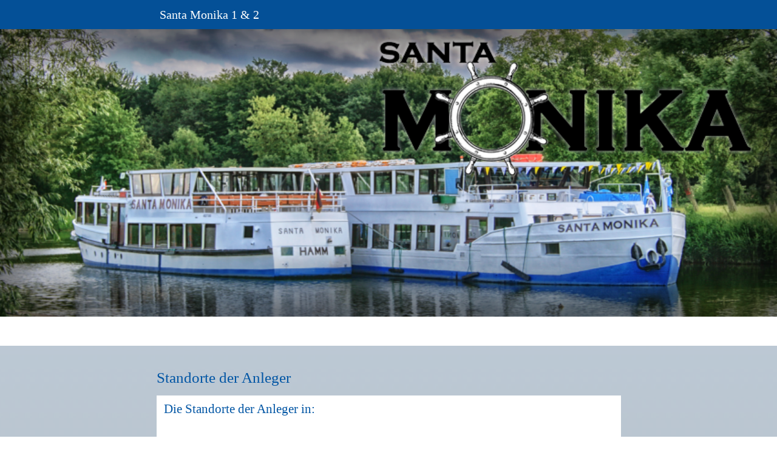

--- FILE ---
content_type: text/html
request_url: https://santa-monika-1-2.chayns.site/anleger
body_size: 109701
content:
<!DOCTYPE html>
<html lang="de" class=" cw-server-render-desktop chayns--desktop release" prefix="og: http://ogp.me/ns#" translate="no">
    <head>
      <meta charset="UTF-8">
      <meta name="viewport" content="width=device-width, initial-scale=1.0, user-scalable=no, minimum-scale=1, maximum-scale=1" />
      <meta http-equiv="X-UA-Compatible" content="ie=edge">
      <meta name="theme-color" content="#045097" />

      <link rel="dns-prefetch" href="https://cube.tobit.cloud"/>
      <link rel="dns-prefetch" href="https://tsimg.cloud"/>
      <link rel="dns-prefetch" href="https://api.chayns-static.space"/>
      <link rel="dns-prefetch" href="https://tapp.chayns-static.space"/>
      <link rel="manifest" href="/manifest.json">
      <script type="application/ld+json">[{"@context":"https://schema.org","@type":"Organization","@id":"https://santa-monika-1-2.chayns.site","url":"https://santa-monika-1-2.chayns.site","logo":{"@type":"ImageObject","@id":"https://sub60.tobit.com/l/75507-27635?size=144","url":"https://sub60.tobit.com/l/75507-27635?size=144"}}]</script><meta property="og:url" content="https://santa-monika-1-2.chayns.site/anleger"/><meta property="og:type" content="website"/><meta name="twitter:card" content="summary_large_image"/><meta name="description" content=" - Standorte - Anleger | Santa Monika 1 &amp; 2"/><meta property="og:description" content=" - Standorte - Anleger | Santa Monika 1 &amp; 2"/><meta property="og:title" content="Standorte - Anleger | Santa Monika 1 &amp; 2"/><title>Standorte - Anleger | Santa Monika 1 &amp; 2</title><meta property="og:image" content="https://tsimg.cloud/75507-27635/2d1ffa4614e614e9a815908d8a0556288d17a59d.png"/><meta name="fb:app_id" content="472449496108149"/><meta name="title" content="Standorte - Anleger | Santa Monika 1 &amp; 2"/><meta name="keywords" content="Anleger,Standorte,Stadthafen"/>
      

      

      
      

        <link rel="icon" href="https://tsimg.cloud/75507-27635/profile_w144-h144.png" type="image/png">
      <link rel="apple-touch-icon" sizes="57x57" href="https://tsimg.cloud/75507-27635/profile_w57-h57.png" />
<link rel="apple-touch-icon" sizes="76x76" href="https://tsimg.cloud/75507-27635/profile_w76-h76.png" />
<link rel="apple-touch-icon" sizes="114x114" href="https://tsimg.cloud/75507-27635/profile_w114-h114.png" />
<link rel="apple-touch-icon" sizes="228x228" href="https://tsimg.cloud/75507-27635/profile_w228-h228.png" />
<link rel="icon" href="https://tsimg.cloud/75507-27635/profile_w48-h48.png" sizes="48x48" type="image/png">
<link rel="icon" href="https://tsimg.cloud/75507-27635/profile_w96-h96.png" sizes="96x96" type="image/png">
<link rel="icon" href="https://tsimg.cloud/75507-27635/profile_w128-h128.png" sizes="128x128" type="image/png">
<link rel="icon" href="https://tsimg.cloud/75507-27635/profile_w144-h144.png" sizes="144x144" type="image/png">
<link rel="icon" href="https://tsimg.cloud/75507-27635/profile_w192-h192.png" sizes="192x192" type="image/png">
      <link id="chaynsApiCss" rel="stylesheet" type="text/css" href="https://style.tobit.cloud/css/v4.2/?siteId=75507-27635">

      <link rel="stylesheet" href="https://chayns-res.tobit.com/API/v3.1/dialog/css/dialog.css" media="print" onload="this.media='all'">
     
      <link data-chunk="index.client" rel="stylesheet" href="/static/css/index.client.001afd41.im.css"><style data-styled="true" data-styled-version="6.1.18">.fOwGlM{color:var(--chayns-color--text);--chayns-color--100:#ffffff;--chayns-color-rgb--100:255,255,255;--chayns-color--101:#e6eef6;--chayns-color-rgb--101:230,238,246;--chayns-color--102:#ccdded;--chayns-color-rgb--102:204,221,237;--chayns-color--103:#b3cce4;--chayns-color-rgb--103:179,204,228;--chayns-color--104:#99bbdb;--chayns-color-rgb--104:153,187,219;--chayns-color--105:#80aad2;--chayns-color-rgb--105:128,170,210;--chayns-color--106:#6699c8;--chayns-color-rgb--106:102,153,200;--chayns-color--107:#4d88bf;--chayns-color-rgb--107:77,136,191;--chayns-color--108:#3377b6;--chayns-color-rgb--108:51,119,182;--chayns-color--109:#1966ad;--chayns-color-rgb--109:25,102,173;--chayns-color--200:#e4e4e4;--chayns-color-rgb--200:228,228,228;--chayns-color--201:#cdd6de;--chayns-color-rgb--201:205,214,222;--chayns-color--202:#b6c7d7;--chayns-color-rgb--202:182,199,215;--chayns-color--203:#a0b9d1;--chayns-color-rgb--203:160,185,209;--chayns-color--204:#89abca;--chayns-color-rgb--204:137,171,202;--chayns-color--205:#729dc4;--chayns-color-rgb--205:114,157,196;--chayns-color--206:#5b8ebe;--chayns-color-rgb--206:91,142,190;--chayns-color--207:#4480b7;--chayns-color-rgb--207:68,128,183;--chayns-color--208:#2e72b1;--chayns-color-rgb--208:46,114,177;--chayns-color--209:#1763aa;--chayns-color-rgb--209:23,99,170;--chayns-color--300:#242424;--chayns-color-rgb--300:36,36,36;--chayns-color--301:#202931;--chayns-color-rgb--301:32,41,49;--chayns-color--302:#1d2e3e;--chayns-color-rgb--302:29,46,62;--chayns-color--303:#19334a;--chayns-color-rgb--303:25,51,74;--chayns-color--304:#163857;--chayns-color-rgb--304:22,56,87;--chayns-color--305:#123d64;--chayns-color-rgb--305:18,61,100;--chayns-color--306:#0e4171;--chayns-color-rgb--306:14,65,113;--chayns-color--307:#0b467e;--chayns-color-rgb--307:11,70,126;--chayns-color--308:#074b8a;--chayns-color-rgb--308:7,75,138;--chayns-color--309:#045097;--chayns-color-rgb--309:4,80,151;--chayns-color--400:#ffffff;--chayns-color-rgb--400:255,255,255;--chayns-color--401:#e6eef6;--chayns-color-rgb--401:230,238,246;--chayns-color--402:#ccdded;--chayns-color-rgb--402:204,221,237;--chayns-color--403:#b3cce4;--chayns-color-rgb--403:179,204,228;--chayns-color--404:#99bbdb;--chayns-color-rgb--404:153,187,219;--chayns-color--405:#80aad2;--chayns-color-rgb--405:128,170,210;--chayns-color--406:#6699c8;--chayns-color-rgb--406:102,153,200;--chayns-color--407:#4d88bf;--chayns-color-rgb--407:77,136,191;--chayns-color--408:#3377b6;--chayns-color-rgb--408:51,119,182;--chayns-color--409:#1966ad;--chayns-color-rgb--409:25,102,173;--chayns-color--000:#ffffff;--chayns-color-rgb--000:255,255,255;--chayns-color--001:#f7f7f7;--chayns-color-rgb--001:247,247,247;--chayns-color--002:#e6e6e6;--chayns-color-rgb--002:230,230,230;--chayns-color--003:#bfbfbf;--chayns-color-rgb--003:191,191,191;--chayns-color--004:#999999;--chayns-color-rgb--004:153,153,153;--chayns-color--005:#808080;--chayns-color-rgb--005:128,128,128;--chayns-color--006:#666666;--chayns-color-rgb--006:102,102,102;--chayns-color--007:#404040;--chayns-color-rgb--007:64,64,64;--chayns-color--008:#191919;--chayns-color-rgb--008:25,25,25;--chayns-color--009:#000000;--chayns-color-rgb--009:0,0,0;--chayns-color--secondary-100:#ffffff;--chayns-color-rgb--secondary-100:255,255,255;--chayns-color--secondary-101:#e6eef6;--chayns-color-rgb--secondary-101:230,238,246;--chayns-color--secondary-102:#ccdded;--chayns-color-rgb--secondary-102:204,221,237;--chayns-color--secondary-103:#b3cce4;--chayns-color-rgb--secondary-103:179,204,228;--chayns-color--secondary-104:#99bbdb;--chayns-color-rgb--secondary-104:153,187,219;--chayns-color--secondary-105:#80aad2;--chayns-color-rgb--secondary-105:128,170,210;--chayns-color--secondary-106:#6699c8;--chayns-color-rgb--secondary-106:102,153,200;--chayns-color--secondary-107:#4d88bf;--chayns-color-rgb--secondary-107:77,136,191;--chayns-color--secondary-108:#3377b6;--chayns-color-rgb--secondary-108:51,119,182;--chayns-color--secondary-109:#1966ad;--chayns-color-rgb--secondary-109:25,102,173;--chayns-color--secondary-200:#e4e4e4;--chayns-color-rgb--secondary-200:228,228,228;--chayns-color--secondary-201:#cdd6de;--chayns-color-rgb--secondary-201:205,214,222;--chayns-color--secondary-202:#b6c7d7;--chayns-color-rgb--secondary-202:182,199,215;--chayns-color--secondary-203:#a0b9d1;--chayns-color-rgb--secondary-203:160,185,209;--chayns-color--secondary-204:#89abca;--chayns-color-rgb--secondary-204:137,171,202;--chayns-color--secondary-205:#729dc4;--chayns-color-rgb--secondary-205:114,157,196;--chayns-color--secondary-206:#5b8ebe;--chayns-color-rgb--secondary-206:91,142,190;--chayns-color--secondary-207:#4480b7;--chayns-color-rgb--secondary-207:68,128,183;--chayns-color--secondary-208:#2e72b1;--chayns-color-rgb--secondary-208:46,114,177;--chayns-color--secondary-209:#1763aa;--chayns-color-rgb--secondary-209:23,99,170;--chayns-color--secondary-300:#242424;--chayns-color-rgb--secondary-300:36,36,36;--chayns-color--secondary-301:#202931;--chayns-color-rgb--secondary-301:32,41,49;--chayns-color--secondary-302:#1d2e3e;--chayns-color-rgb--secondary-302:29,46,62;--chayns-color--secondary-303:#19334a;--chayns-color-rgb--secondary-303:25,51,74;--chayns-color--secondary-304:#163857;--chayns-color-rgb--secondary-304:22,56,87;--chayns-color--secondary-305:#123d64;--chayns-color-rgb--secondary-305:18,61,100;--chayns-color--secondary-306:#0e4171;--chayns-color-rgb--secondary-306:14,65,113;--chayns-color--secondary-307:#0b467e;--chayns-color-rgb--secondary-307:11,70,126;--chayns-color--secondary-308:#074b8a;--chayns-color-rgb--secondary-308:7,75,138;--chayns-color--secondary-309:#045097;--chayns-color-rgb--secondary-309:4,80,151;--chayns-color--secondary-400:#ffffff;--chayns-color-rgb--secondary-400:255,255,255;--chayns-color--secondary-401:#e6eef6;--chayns-color-rgb--secondary-401:230,238,246;--chayns-color--secondary-402:#ccdded;--chayns-color-rgb--secondary-402:204,221,237;--chayns-color--secondary-403:#b3cce4;--chayns-color-rgb--secondary-403:179,204,228;--chayns-color--secondary-404:#99bbdb;--chayns-color-rgb--secondary-404:153,187,219;--chayns-color--secondary-405:#80aad2;--chayns-color-rgb--secondary-405:128,170,210;--chayns-color--secondary-406:#6699c8;--chayns-color-rgb--secondary-406:102,153,200;--chayns-color--secondary-407:#4d88bf;--chayns-color-rgb--secondary-407:77,136,191;--chayns-color--secondary-408:#3377b6;--chayns-color-rgb--secondary-408:51,119,182;--chayns-color--secondary-409:#1966ad;--chayns-color-rgb--secondary-409:25,102,173;--chayns-color--primary:#0055a4;--chayns-color-rgb--primary:0,85,164;--chayns-color--secondary:#0055a4;--chayns-color-rgb--secondary:0,85,164;--chayns-color--headline:#0055a4;--chayns-color-rgb--headline:0,85,164;--chayns-color--headline-1:#0055a4;--chayns-color-rgb--headline-1:0,85,164;--chayns-color--headline-2:#0055a4;--chayns-color-rgb--headline-2:0,85,164;--chayns-color--headline-3:#0055a4;--chayns-color-rgb--headline-3:0,85,164;--chayns-color--headline-4:#0055a4;--chayns-color-rgb--headline-4:0,85,164;--chayns-color--headline-5:#0055a4;--chayns-color-rgb--headline-5:0,85,164;--chayns-color--text:#222222;--chayns-color-rgb--text:34,34,34;--chayns-color--footer:#808080;--chayns-color-rgb--footer:128,128,128;--chayns-color--cw-body-background:#e6eef6;--chayns-color-rgb--cw-body-background:230,238,246;--chayns-color--red:#976464;--chayns-color-rgb--red:151,100,100;--chayns-color--green:#349044;--chayns-color-rgb--green:52,144,68;--chayns-color--wrong:#96060B;--chayns-color-rgb--wrong:150,6,11;--chayns-color--depend-on-brightness:#3377b6;--chayns-color-rgb--depend-on-brightness:51,119,182;--chayns-color--red-1:#5a0303;--chayns-color-rgb--red-1:90,3,3;--chayns-color--red-2:#96060b;--chayns-color-rgb--red-2:150,6,11;--chayns-color--red-3:#ca8181;--chayns-color-rgb--red-3:202,129,129;--chayns-color--red-4:#e9cccc;--chayns-color-rgb--red-4:233,204,204;--chayns-color--yellow-1:#9F5F00;--chayns-color-rgb--yellow-1:159,95,0;--chayns-color--yellow-2:#FF9800;--chayns-color-rgb--yellow-2:255,152,0;--chayns-color--yellow-3:#FFB74D;--chayns-color-rgb--yellow-3:255,183,77;--chayns-color--yellow-4:#FFF3E0;--chayns-color-rgb--yellow-4:255,243,224;--chayns-color--green-1:#074709;--chayns-color-rgb--green-1:7,71,9;--chayns-color--green-2:#0e7710;--chayns-color-rgb--green-2:14,119,16;--chayns-color--green-3:#85ba87;--chayns-color-rgb--green-3:133,186,135;--chayns-color--green-4:#cde3ce;--chayns-color-rgb--green-4:205,227,206;}/*!sc*/
data-styled.g49[id="sc-eRJQtA"]{content:"fOwGlM,"}/*!sc*/
.ellipsis{overflow:hidden;text-overflow:ellipsis;white-space:nowrap;}/*!sc*/
footer{font-size:0.85rem;color:#888;margin:10px 0 0;}/*!sc*/
footer a{color:#888;letter-spacing:-0.3px;}/*!sc*/
data-styled.g50[id="sc-global-vzyDb1"]{content:"sc-global-vzyDb1,"}/*!sc*/
.ckWcAT{position:relative;padding:0px;}/*!sc*/
.ckWcAT .color-scheme-provider :is(h1,.h1, h2, .h2, h3, .h3, h4, .h4, h5, .h5, h6, .h6):first-child{margin-top:0;}/*!sc*/
data-styled.g181[id="sc-tNJLU"]{content:"ckWcAT,"}/*!sc*/
*,*::before,*::after{box-sizing:border-box;}/*!sc*/
data-styled.g182[id="sc-global-bZiEUh1"]{content:"sc-global-bZiEUh1,"}/*!sc*/
</style>

    </head>
    <body>
      <script>
        if (!/messagePlugin|customtappiframe|^mobileView$|^$/i.test(window.name)) {
            window.name = "";
        }
      </script>
      

      <style data-styled="true" data-styled-version="6.1.17">.guMKMY{color:var(--chayns-color--text);--chayns-color--100:#ffffff;--chayns-color-rgb--100:255,255,255;--chayns-color--101:#e6eef6;--chayns-color-rgb--101:230,238,246;--chayns-color--102:#ccdded;--chayns-color-rgb--102:204,221,237;--chayns-color--103:#b3cce4;--chayns-color-rgb--103:179,204,228;--chayns-color--104:#99bbdb;--chayns-color-rgb--104:153,187,219;--chayns-color--105:#80aad2;--chayns-color-rgb--105:128,170,210;--chayns-color--106:#6699c8;--chayns-color-rgb--106:102,153,200;--chayns-color--107:#4d88bf;--chayns-color-rgb--107:77,136,191;--chayns-color--108:#3377b6;--chayns-color-rgb--108:51,119,182;--chayns-color--109:#1966ad;--chayns-color-rgb--109:25,102,173;--chayns-color--200:#e4e4e4;--chayns-color-rgb--200:228,228,228;--chayns-color--201:#cdd6de;--chayns-color-rgb--201:205,214,222;--chayns-color--202:#b6c7d7;--chayns-color-rgb--202:182,199,215;--chayns-color--203:#a0b9d1;--chayns-color-rgb--203:160,185,209;--chayns-color--204:#89abca;--chayns-color-rgb--204:137,171,202;--chayns-color--205:#729dc4;--chayns-color-rgb--205:114,157,196;--chayns-color--206:#5b8ebe;--chayns-color-rgb--206:91,142,190;--chayns-color--207:#4480b7;--chayns-color-rgb--207:68,128,183;--chayns-color--208:#2e72b1;--chayns-color-rgb--208:46,114,177;--chayns-color--209:#1763aa;--chayns-color-rgb--209:23,99,170;--chayns-color--300:#242424;--chayns-color-rgb--300:36,36,36;--chayns-color--301:#202931;--chayns-color-rgb--301:32,41,49;--chayns-color--302:#1d2e3e;--chayns-color-rgb--302:29,46,62;--chayns-color--303:#19334a;--chayns-color-rgb--303:25,51,74;--chayns-color--304:#163857;--chayns-color-rgb--304:22,56,87;--chayns-color--305:#123d64;--chayns-color-rgb--305:18,61,100;--chayns-color--306:#0e4171;--chayns-color-rgb--306:14,65,113;--chayns-color--307:#0b467e;--chayns-color-rgb--307:11,70,126;--chayns-color--308:#074b8a;--chayns-color-rgb--308:7,75,138;--chayns-color--309:#045097;--chayns-color-rgb--309:4,80,151;--chayns-color--400:#ffffff;--chayns-color-rgb--400:255,255,255;--chayns-color--401:#e6eef6;--chayns-color-rgb--401:230,238,246;--chayns-color--402:#ccdded;--chayns-color-rgb--402:204,221,237;--chayns-color--403:#b3cce4;--chayns-color-rgb--403:179,204,228;--chayns-color--404:#99bbdb;--chayns-color-rgb--404:153,187,219;--chayns-color--405:#80aad2;--chayns-color-rgb--405:128,170,210;--chayns-color--406:#6699c8;--chayns-color-rgb--406:102,153,200;--chayns-color--407:#4d88bf;--chayns-color-rgb--407:77,136,191;--chayns-color--408:#3377b6;--chayns-color-rgb--408:51,119,182;--chayns-color--409:#1966ad;--chayns-color-rgb--409:25,102,173;--chayns-color--000:#ffffff;--chayns-color-rgb--000:255,255,255;--chayns-color--001:#f7f7f7;--chayns-color-rgb--001:247,247,247;--chayns-color--002:#e6e6e6;--chayns-color-rgb--002:230,230,230;--chayns-color--003:#bfbfbf;--chayns-color-rgb--003:191,191,191;--chayns-color--004:#999999;--chayns-color-rgb--004:153,153,153;--chayns-color--005:#808080;--chayns-color-rgb--005:128,128,128;--chayns-color--006:#666666;--chayns-color-rgb--006:102,102,102;--chayns-color--007:#404040;--chayns-color-rgb--007:64,64,64;--chayns-color--008:#191919;--chayns-color-rgb--008:25,25,25;--chayns-color--009:#000000;--chayns-color-rgb--009:0,0,0;--chayns-color--secondary-100:#ffffff;--chayns-color-rgb--secondary-100:255,255,255;--chayns-color--secondary-101:#e6eef6;--chayns-color-rgb--secondary-101:230,238,246;--chayns-color--secondary-102:#ccdded;--chayns-color-rgb--secondary-102:204,221,237;--chayns-color--secondary-103:#b3cce4;--chayns-color-rgb--secondary-103:179,204,228;--chayns-color--secondary-104:#99bbdb;--chayns-color-rgb--secondary-104:153,187,219;--chayns-color--secondary-105:#80aad2;--chayns-color-rgb--secondary-105:128,170,210;--chayns-color--secondary-106:#6699c8;--chayns-color-rgb--secondary-106:102,153,200;--chayns-color--secondary-107:#4d88bf;--chayns-color-rgb--secondary-107:77,136,191;--chayns-color--secondary-108:#3377b6;--chayns-color-rgb--secondary-108:51,119,182;--chayns-color--secondary-109:#1966ad;--chayns-color-rgb--secondary-109:25,102,173;--chayns-color--secondary-200:#e4e4e4;--chayns-color-rgb--secondary-200:228,228,228;--chayns-color--secondary-201:#cdd6de;--chayns-color-rgb--secondary-201:205,214,222;--chayns-color--secondary-202:#b6c7d7;--chayns-color-rgb--secondary-202:182,199,215;--chayns-color--secondary-203:#a0b9d1;--chayns-color-rgb--secondary-203:160,185,209;--chayns-color--secondary-204:#89abca;--chayns-color-rgb--secondary-204:137,171,202;--chayns-color--secondary-205:#729dc4;--chayns-color-rgb--secondary-205:114,157,196;--chayns-color--secondary-206:#5b8ebe;--chayns-color-rgb--secondary-206:91,142,190;--chayns-color--secondary-207:#4480b7;--chayns-color-rgb--secondary-207:68,128,183;--chayns-color--secondary-208:#2e72b1;--chayns-color-rgb--secondary-208:46,114,177;--chayns-color--secondary-209:#1763aa;--chayns-color-rgb--secondary-209:23,99,170;--chayns-color--secondary-300:#242424;--chayns-color-rgb--secondary-300:36,36,36;--chayns-color--secondary-301:#202931;--chayns-color-rgb--secondary-301:32,41,49;--chayns-color--secondary-302:#1d2e3e;--chayns-color-rgb--secondary-302:29,46,62;--chayns-color--secondary-303:#19334a;--chayns-color-rgb--secondary-303:25,51,74;--chayns-color--secondary-304:#163857;--chayns-color-rgb--secondary-304:22,56,87;--chayns-color--secondary-305:#123d64;--chayns-color-rgb--secondary-305:18,61,100;--chayns-color--secondary-306:#0e4171;--chayns-color-rgb--secondary-306:14,65,113;--chayns-color--secondary-307:#0b467e;--chayns-color-rgb--secondary-307:11,70,126;--chayns-color--secondary-308:#074b8a;--chayns-color-rgb--secondary-308:7,75,138;--chayns-color--secondary-309:#045097;--chayns-color-rgb--secondary-309:4,80,151;--chayns-color--secondary-400:#ffffff;--chayns-color-rgb--secondary-400:255,255,255;--chayns-color--secondary-401:#e6eef6;--chayns-color-rgb--secondary-401:230,238,246;--chayns-color--secondary-402:#ccdded;--chayns-color-rgb--secondary-402:204,221,237;--chayns-color--secondary-403:#b3cce4;--chayns-color-rgb--secondary-403:179,204,228;--chayns-color--secondary-404:#99bbdb;--chayns-color-rgb--secondary-404:153,187,219;--chayns-color--secondary-405:#80aad2;--chayns-color-rgb--secondary-405:128,170,210;--chayns-color--secondary-406:#6699c8;--chayns-color-rgb--secondary-406:102,153,200;--chayns-color--secondary-407:#4d88bf;--chayns-color-rgb--secondary-407:77,136,191;--chayns-color--secondary-408:#3377b6;--chayns-color-rgb--secondary-408:51,119,182;--chayns-color--secondary-409:#1966ad;--chayns-color-rgb--secondary-409:25,102,173;--chayns-color--primary:#0055a4;--chayns-color-rgb--primary:0,85,164;--chayns-color--secondary:#0055a4;--chayns-color-rgb--secondary:0,85,164;--chayns-color--headline:#0055a4;--chayns-color-rgb--headline:0,85,164;--chayns-color--headline-1:#0055a4;--chayns-color-rgb--headline-1:0,85,164;--chayns-color--headline-2:#0055a4;--chayns-color-rgb--headline-2:0,85,164;--chayns-color--headline-3:#0055a4;--chayns-color-rgb--headline-3:0,85,164;--chayns-color--headline-4:#0055a4;--chayns-color-rgb--headline-4:0,85,164;--chayns-color--headline-5:#0055a4;--chayns-color-rgb--headline-5:0,85,164;--chayns-color--text:#222222;--chayns-color-rgb--text:34,34,34;--chayns-color--footer:#808080;--chayns-color-rgb--footer:128,128,128;--chayns-color--cw-body-background:#e6eef6;--chayns-color-rgb--cw-body-background:230,238,246;--chayns-color--red:#976464;--chayns-color-rgb--red:151,100,100;--chayns-color--green:#349044;--chayns-color-rgb--green:52,144,68;--chayns-color--wrong:#96060B;--chayns-color-rgb--wrong:150,6,11;--chayns-color--depend-on-brightness:#3377b6;--chayns-color-rgb--depend-on-brightness:51,119,182;--chayns-color--red-1:#5a0303;--chayns-color-rgb--red-1:90,3,3;--chayns-color--red-2:#96060b;--chayns-color-rgb--red-2:150,6,11;--chayns-color--red-3:#ca8181;--chayns-color-rgb--red-3:202,129,129;--chayns-color--red-4:#e9cccc;--chayns-color-rgb--red-4:233,204,204;--chayns-color--yellow-1:#9F5F00;--chayns-color-rgb--yellow-1:159,95,0;--chayns-color--yellow-2:#FF9800;--chayns-color-rgb--yellow-2:255,152,0;--chayns-color--yellow-3:#FFB74D;--chayns-color-rgb--yellow-3:255,183,77;--chayns-color--yellow-4:#FFF3E0;--chayns-color-rgb--yellow-4:255,243,224;--chayns-color--green-1:#074709;--chayns-color-rgb--green-1:7,71,9;--chayns-color--green-2:#0e7710;--chayns-color-rgb--green-2:14,119,16;--chayns-color--green-3:#85ba87;--chayns-color-rgb--green-3:133,186,135;--chayns-color--green-4:#cde3ce;--chayns-color-rgb--green-4:205,227,206;}/*!sc*/
.guMKMY .color-scheme-provider :is(h1,.h1, h2, .h2, h3, .h3, h4, .h4, h5, .h5, h6, .h6):first-child{margin-top:0;}/*!sc*/
data-styled.g108[id="sc-icsLOd"]{content:"guMKMY,"}/*!sc*/
.ellipsis{overflow:hidden;text-overflow:ellipsis;white-space:nowrap;}/*!sc*/
footer{font-size:0.85rem;color:#888;margin:10px 0 0;}/*!sc*/
footer a{color:#888;letter-spacing:-0.3px;}/*!sc*/
data-styled.g109[id="sc-global-vzyDb1"]{content:"sc-global-vzyDb1,"}/*!sc*/
.ellipsis{overflow:hidden;text-overflow:ellipsis;white-space:nowrap;}/*!sc*/
footer{font-size:0.85rem;color:#888;margin:10px 0 0;}/*!sc*/
footer a{color:#888;letter-spacing:-0.3px;}/*!sc*/
data-styled.g313[id="sc-global-vzyDb2"]{content:"sc-global-vzyDb2,"}/*!sc*/
.ellipsis{overflow:hidden;text-overflow:ellipsis;white-space:nowrap;}/*!sc*/
footer{font-size:0.85rem;color:#888;margin:10px 0 0;}/*!sc*/
footer a{color:#888;letter-spacing:-0.3px;}/*!sc*/
data-styled.g314[id="sc-global-vzyDb3"]{content:"sc-global-vzyDb3,"}/*!sc*/
.ellipsis{overflow:hidden;text-overflow:ellipsis;white-space:nowrap;}/*!sc*/
footer{font-size:0.85rem;color:#888;margin:10px 0 0;}/*!sc*/
footer a{color:#888;letter-spacing:-0.3px;}/*!sc*/
data-styled.g315[id="sc-global-vzyDb4"]{content:"sc-global-vzyDb4,"}/*!sc*/
.ellipsis{overflow:hidden;text-overflow:ellipsis;white-space:nowrap;}/*!sc*/
footer{font-size:0.85rem;color:#888;margin:10px 0 0;}/*!sc*/
footer a{color:#888;letter-spacing:-0.3px;}/*!sc*/
data-styled.g316[id="sc-global-vzyDb5"]{content:"sc-global-vzyDb5,"}/*!sc*/
.ellipsis{overflow:hidden;text-overflow:ellipsis;white-space:nowrap;}/*!sc*/
footer{font-size:0.85rem;color:#888;margin:10px 0 0;}/*!sc*/
footer a{color:#888;letter-spacing:-0.3px;}/*!sc*/
data-styled.g317[id="sc-global-vzyDb6"]{content:"sc-global-vzyDb6,"}/*!sc*/
.ellipsis{overflow:hidden;text-overflow:ellipsis;white-space:nowrap;}/*!sc*/
footer{font-size:0.85rem;color:#888;margin:10px 0 0;}/*!sc*/
footer a{color:#888;letter-spacing:-0.3px;}/*!sc*/
data-styled.g318[id="sc-global-vzyDb7"]{content:"sc-global-vzyDb7,"}/*!sc*/
</style><style data-styled="true" data-styled-version="6.1.17">.ggKweX{width:100%;}/*!sc*/
.pagemaker__content>.ggKweX+.ggKweX{margin-top:0;}/*!sc*/
.pagemaker__content>.ggKweX+.text-element-wrapper{margin-top:0;}/*!sc*/
data-styled.g297[id="TextElementBeta-styles__StyledTextElementWrapper-euiOvQ"]{content:"ggKweX,"}/*!sc*/
.chayns-text-editor-v4--shared{box-sizing:border-box;display:block flow-root;width:100%;}/*!sc*/
.chayns-text-editor-v4--shared.chayns-text-editor-v4--single-line p,.chayns-text-editor-v4--shared.chayns-text-editor-v4--single-line h1,.chayns-text-editor-v4--shared.chayns-text-editor-v4--single-line h2,.chayns-text-editor-v4--shared.chayns-text-editor-v4--single-line h3,.chayns-text-editor-v4--shared.chayns-text-editor-v4--single-line h4,.chayns-text-editor-v4--shared.chayns-text-editor-v4--single-line footer{overflow:hidden;text-overflow:ellipsis;}/*!sc*/
.chayns-text-editor-v4--shared li>p{margin-top:0;margin-bottom:0;}/*!sc*/
.chayns-text-editor-v4--shared .text-editor-emoji{font-family:var(
                --chayns-text-editor--emoji-font-family,
                'inherit'
            );font-size:1.3em;line-height:0;}/*!sc*/
.chayns-text-editor-v4--shared a.blockMediaLink{pointer-events:none;}/*!sc*/
.chayns-text-editor-v4--shared a.blockMediaLink img{pointer-events:all;}/*!sc*/
.chayns-text-editor-v4--shared a.blockMediaLink video{pointer-events:all;}/*!sc*/
.chayns-text-editor-v4--shared .tableWrapper{display:table;width:100%;table-layout:fixed;}/*!sc*/
.chayns-text-editor-v4--shared table{border-collapse:collapse;margin:0;table-layout:fixed;max-width:100%;}/*!sc*/
.chayns-text-editor-v4--shared table td>*:first-child{margin-top:0;}/*!sc*/
.chayns-text-editor-v4--shared table td:last-child{margin-bottom:0;}/*!sc*/
.chayns-text-editor-v4--shared table colgroup{max-width:100%;}/*!sc*/
.chayns-text-editor-v4--shared table tr{height:fit-content;}/*!sc*/
.chayns-text-editor-v4--shared table td[functiontype]{padding:0;}/*!sc*/
.chayns-text-editor-v4--shared table td,.chayns-text-editor-v4--shared table th{border:1px solid #ddd;box-sizing:border-box;min-width:1em;padding:4px;position:relative;vertical-align:top;height:100%;}/*!sc*/
.chayns-text-editor-v4--shared table th{font-weight:bold;text-align:left;}/*!sc*/
.chayns-text-editor-v4--shared table .tableCellLink{display:block;width:100%;height:100%;border-bottom:none;padding:4px;}/*!sc*/
.chayns-text-editor-v4--shared .media-wrapper{display:block;line-height:0;position:relative;float:none;margin:5px auto;max-width:100%;clear:both;}/*!sc*/
.chayns-text-editor-v4--shared .media-wrapper--inline{display:inline;}/*!sc*/
.chayns-text-editor-v4--shared .media-wrapper--gallery{cursor:pointer;}/*!sc*/
.chayns-text-editor-v4--shared .media-wrapper--alignment-left{float:left;margin:6px 4% 6px 0;max-width:calc(
                        100% - 10px
                    );}/*!sc*/
.chayns-text-editor-v4--shared .media-wrapper--alignment-right{float:right;margin:6px 0 6px 4%;max-width:calc(
                        100% - 5px
                    );}/*!sc*/
.chayns-text-editor-v4--shared .media-wrapper--alignment-inline{margin:0px 0 0px 0;max-width:100%;display:inline-block;vertical-align:middle;}/*!sc*/
.chayns-text-editor-v4--shared .media-wrapper .media{max-width:100%;border-radius:0;object-fit:cover;}/*!sc*/
.chayns-text-editor-v4--shared .media-wrapper .media--circle{border-radius:50%;}/*!sc*/
.chayns-text-editor-v4--shared .media-wrapper .video-play-button{position:absolute;width:100%;height:100%;left:0;top:0;cursor:pointer;font-size:45px;color:rgb(241, 241, 241);display:flex;align-items:center;justify-content:center;filter:drop-shadow(2px 4px 6px rgba(0, 0, 0, 0.3));z-index:1;}/*!sc*/
.chayns-text-editor-v4--shared .horizontal-rule{width:80%;margin-left:auto;margin-right:auto;border-radius:0;box-sizing:border-box;clear:both;}/*!sc*/
.chayns-text-editor-v4--shared .horizontal-rule--full-width{width:100%;}/*!sc*/
.chayns-text-editor-v4--shared .horizontal-rule--solid{border-style:solid;border-top:none;}/*!sc*/
.chayns-text-editor-v4--shared .horizontal-rule--dashed{border-style:dashed;border-top:none;background-color:transparent;}/*!sc*/
.chayns-text-editor-v4--shared .horizontal-rule--dotted{border-style:dotted;border-top:none;background-color:transparent;}/*!sc*/
.chayns-text-editor-v4--shared .horizontal-rule--double{border-bottom-style:solid;border-top-style:solid;border-left-style:none;border-right-style:none;background-color:transparent;}/*!sc*/
.chayns-text-editor-v4--shared .horizontal-rule--gradient{border:none;}/*!sc*/
.chayns-text-editor-v4--user-mode{white-space:pre-wrap;}/*!sc*/
.chayns-text-editor-v4--user-mode.chayns-text-editor-v4--single-line{white-space:nowrap;}/*!sc*/
.accordion--open .accordion__head .chayns-text-editor-v4--single-line{white-space:pre-wrap;}/*!sc*/
.chayns-text-editor-v4--user-mode{word-wrap:break-word;}/*!sc*/
.chayns-text-editor-v4--user-mode p:empty:before,.chayns-text-editor-v4--user-mode h1:empty:before,.chayns-text-editor-v4--user-mode h2:empty:before,.chayns-text-editor-v4--user-mode h3:empty:before,.chayns-text-editor-v4--user-mode h4:empty:before,.chayns-text-editor-v4--user-mode footer:empty:before{content:' ';white-space:pre;}/*!sc*/
.chayns-text-editor-v4--user-mode .hideTableBorder td{border:none;}/*!sc*/
table .tableCellLink{cursor:pointer;}/*!sc*/
table .tableCellLink:hover{opacity:0.8;}/*!sc*/
data-styled.g300[id="sc-global-sBXeV1"]{content:"sc-global-sBXeV1,"}/*!sc*/
.pagemaker-css-boundary .input--border-design{background-color:var(--chayns-color--100);}/*!sc*/
.pagemaker-css-boundary .tapp{padding:0!important;}/*!sc*/
.pagemaker-css-boundary .accordion__head>.accordion__head__title{display:flex;align-items:center;}/*!sc*/
.pagemaker__content--usermode{display:flex;flex-wrap:wrap;align-items:center;flex-direction:column;margin:0!important;}/*!sc*/
.pagemaker__content--usermode .accordion__content{padding-bottom:0;}/*!sc*/
.pagemaker__content--usermode .accordion__content+.accordion{margin-top:9px;}/*!sc*/
.pagemaker__content--usermode .accordion__body>.accordion__content:last-child{margin-bottom:9px;}/*!sc*/
.pagemaker__content--usermode ul{padding-inline-start:40px!important;}/*!sc*/
.pagemaker__content--usermode .accordion__content{padding-bottom:0;}/*!sc*/
.pagemaker__content--usermode .accordion__content+.accordion{margin-top:9px;}/*!sc*/
.pagemaker__content--usermode .accordion__body>.accordion__content:last-child{margin-bottom:9px;}/*!sc*/
.pagemaker__content--usermode .Section-styles__StyledSection-fmVIWV.fullScreen+:not(.Section-styles__StyledSection-fmVIWV){margin-top:15px;}/*!sc*/
.pagemaker__content--usermode>*{width:100%;width:-webkit-fill-available;width:-moz-available;max-width:765px;margin-left:10px;margin-right:10px;}/*!sc*/
.pagemaker__content--usermode>*:not(.accordion){margin-top:8px;}/*!sc*/
.pagemaker__content--usermode>:first-child{margin-top:15px;}/*!sc*/
.pagemaker__content--usermode>:not(.Section-styles__StyledSection-fmVIWV.wideMode):last-child{margin-bottom:20px;}/*!sc*/
@media (orientation:landscape){.pagemaker__content--usermode .hide-landscape{display:none;}}/*!sc*/
@media (orientation:portrait){.pagemaker__content--usermode .hide-portrait{display:none;}}/*!sc*/
@media (min-width:851px){.pagemaker__content--usermode .Section-styles__StyledSection-fmVIWV.fullScreen+:not(.Section-styles__StyledSection-fmVIWV){margin-top:35px;}.pagemaker__content--usermode>*{margin-left:43px;margin-right:43px;}.pagemaker__content--usermode>:first-child{margin-top:35px;}.pagemaker__content--usermode>:not(.Section-styles__StyledSection-fmVIWV.wideMode):last-child{margin-bottom:30px;}}/*!sc*/
.pagemaker__content--usermode>.wideMode{max-width:100%;margin-left:0;margin-right:0;}/*!sc*/
data-styled.g310[id="sc-global-fMUzLw1"]{content:"sc-global-fMUzLw1,"}/*!sc*/
</style><div id="cw"><div class="sc-tNJLU ckWcAT page-provider"><div class="sc-eRJQtA fOwGlM color-scheme-provider"><div class="cw-background chayns__background-color--101"><div class="background-element repeat" style="background-image:url(https://tsimg.cloud/static/chaynsweb/bg/7/texture.jpg)"></div></div><div class="cw-default wide"><div style="min-height:calc(100vh - 0px)" class="cw-content wide"><div class="cw-header"><header class="cw-location-bar"><div class="cw-location-bar-content docked wide"><div class="chayns__background-color--309 cw-location-bar-background" style="opacity:1;background-size:cover"></div><div class="cw-left" style="opacity:1"><div class="cw-location-logo-text notranslate h1">Santa Monika 1 &amp; 2</div></div><div class="cw-right"><div class="search-input notranslate"><i class="react-chayns-icon fa fa-search search-input__icon react-chayns-icon--clickable" style="color:#fff"></i><div class="input--border-design search-input__input input--bottom-dynamic" style="color:#fff"><div class="input__input-wrapper"><input type="text" id="location-bar__search-input" required="" autoComplete="off" value=""/><label for="location-bar__search-input"><div class="space"></div><div class="ellipsis">Finden</div></label></div></div></div><div style="--chayns-color--text:#222222;--chayns-color--headline:#0055a4"><div class="language-wrapper"></div></div><div style="--chayns-color--text:#222222;--chayns-color--headline:#0055a4"><div class="context--menu-wrapper notranslate"><i style="color:#fff" class="react-chayns-icon ts-ellipsis_v"></i></div></div></div></div></header><div class="cw-location-bar-check-element"></div><div><div style="padding-top:37.016%" class="cw-cover wide"><div class="cw-cover-content" style="transform:translate3d(0, 0px, 0)"><picture><source media="(min-width: 1920px)" srcSet="https://tsimg.cloud/75507-27635/2d1ffa4614e614e9a815908d8a0556288d17a59d_w2020-h747.png"/><source media="(min-width: 1820px)" srcSet="https://tsimg.cloud/75507-27635/2d1ffa4614e614e9a815908d8a0556288d17a59d_w1920-h710.png"/><source media="(min-width: 1720px)" srcSet="https://tsimg.cloud/75507-27635/2d1ffa4614e614e9a815908d8a0556288d17a59d_w1820-h673.png"/><source media="(min-width: 1620px)" srcSet="https://tsimg.cloud/75507-27635/2d1ffa4614e614e9a815908d8a0556288d17a59d_w1720-h636.png"/><source media="(min-width: 1520px)" srcSet="https://tsimg.cloud/75507-27635/2d1ffa4614e614e9a815908d8a0556288d17a59d_w1620-h599.png"/><source media="(min-width: 1420px)" srcSet="https://tsimg.cloud/75507-27635/2d1ffa4614e614e9a815908d8a0556288d17a59d_w1520-h562.png"/><source media="(min-width: 1320px)" srcSet="https://tsimg.cloud/75507-27635/2d1ffa4614e614e9a815908d8a0556288d17a59d_w1420-h525.png"/><source media="(min-width: 1220px)" srcSet="https://tsimg.cloud/75507-27635/2d1ffa4614e614e9a815908d8a0556288d17a59d_w1320-h488.png"/><source media="(min-width: 1120px)" srcSet="https://tsimg.cloud/75507-27635/2d1ffa4614e614e9a815908d8a0556288d17a59d_w1220-h451.png"/><source media="(min-width: 1020px)" srcSet="https://tsimg.cloud/75507-27635/2d1ffa4614e614e9a815908d8a0556288d17a59d_w1120-h414.png"/><source media="(min-width: 920px)" srcSet="https://tsimg.cloud/75507-27635/2d1ffa4614e614e9a815908d8a0556288d17a59d_w1020-h377.png"/><source media="(min-width: 820px)" srcSet="https://tsimg.cloud/75507-27635/2d1ffa4614e614e9a815908d8a0556288d17a59d_w920-h340.png"/><source media="(min-width: 720px)" srcSet="https://tsimg.cloud/75507-27635/2d1ffa4614e614e9a815908d8a0556288d17a59d_w820-h303.png"/><source media="(min-width: 620px)" srcSet="https://tsimg.cloud/75507-27635/2d1ffa4614e614e9a815908d8a0556288d17a59d_w720-h266.png"/><source media="(min-width: 520px)" srcSet="https://tsimg.cloud/75507-27635/2d1ffa4614e614e9a815908d8a0556288d17a59d_w620-h229.png"/><source media="(min-width: 420px)" srcSet="https://tsimg.cloud/75507-27635/2d1ffa4614e614e9a815908d8a0556288d17a59d_w520-h192.png"/><source media="(min-width: 320px)" srcSet="https://tsimg.cloud/75507-27635/2d1ffa4614e614e9a815908d8a0556288d17a59d_w420-h155.png"/><img class="cw-img" src="https://tsimg.cloud/75507-27635/2d1ffa4614e614e9a815908d8a0556288d17a59d_w1920-h710.png" alt=""/></picture><picture><source media="(min-width: 1920px)" srcSet="//tsimg.cloud/75507-27635/2556b6f2b091e4ad513abb8291f698a4f5b77d70_w2020-h747-cc.png"/><source media="(min-width: 1820px)" srcSet="//tsimg.cloud/75507-27635/2556b6f2b091e4ad513abb8291f698a4f5b77d70_w1920-h710-cc.png"/><source media="(min-width: 1720px)" srcSet="//tsimg.cloud/75507-27635/2556b6f2b091e4ad513abb8291f698a4f5b77d70_w1820-h673-cc.png"/><source media="(min-width: 1620px)" srcSet="//tsimg.cloud/75507-27635/2556b6f2b091e4ad513abb8291f698a4f5b77d70_w1720-h636-cc.png"/><source media="(min-width: 1520px)" srcSet="//tsimg.cloud/75507-27635/2556b6f2b091e4ad513abb8291f698a4f5b77d70_w1620-h599-cc.png"/><source media="(min-width: 1420px)" srcSet="//tsimg.cloud/75507-27635/2556b6f2b091e4ad513abb8291f698a4f5b77d70_w1520-h562-cc.png"/><source media="(min-width: 1320px)" srcSet="//tsimg.cloud/75507-27635/2556b6f2b091e4ad513abb8291f698a4f5b77d70_w1420-h525-cc.png"/><source media="(min-width: 1220px)" srcSet="//tsimg.cloud/75507-27635/2556b6f2b091e4ad513abb8291f698a4f5b77d70_w1320-h488-cc.png"/><source media="(min-width: 1120px)" srcSet="//tsimg.cloud/75507-27635/2556b6f2b091e4ad513abb8291f698a4f5b77d70_w1220-h451-cc.png"/><source media="(min-width: 1020px)" srcSet="//tsimg.cloud/75507-27635/2556b6f2b091e4ad513abb8291f698a4f5b77d70_w1120-h414-cc.png"/><source media="(min-width: 920px)" srcSet="//tsimg.cloud/75507-27635/2556b6f2b091e4ad513abb8291f698a4f5b77d70_w1020-h377-cc.png"/><source media="(min-width: 820px)" srcSet="//tsimg.cloud/75507-27635/2556b6f2b091e4ad513abb8291f698a4f5b77d70_w920-h340-cc.png"/><source media="(min-width: 720px)" srcSet="//tsimg.cloud/75507-27635/2556b6f2b091e4ad513abb8291f698a4f5b77d70_w820-h303-cc.png"/><source media="(min-width: 620px)" srcSet="//tsimg.cloud/75507-27635/2556b6f2b091e4ad513abb8291f698a4f5b77d70_w720-h266-cc.png"/><source media="(min-width: 520px)" srcSet="//tsimg.cloud/75507-27635/2556b6f2b091e4ad513abb8291f698a4f5b77d70_w620-h229-cc.png"/><source media="(min-width: 420px)" srcSet="//tsimg.cloud/75507-27635/2556b6f2b091e4ad513abb8291f698a4f5b77d70_w520-h192-cc.png"/><source media="(min-width: 320px)" srcSet="//tsimg.cloud/75507-27635/2556b6f2b091e4ad513abb8291f698a4f5b77d70_w420-h155-cc.png"/><img class="cw-overlay-cover" src="//tsimg.cloud/75507-27635/2556b6f2b091e4ad513abb8291f698a4f5b77d70_w1920-h710-cc.png" alt="Cover overlay"/></picture></div></div></div></div><div class="cw-body-wrapper"><div style="--chayns-color--100:#ffffff;--chayns-color-rgb--100:255, 255, 255;--chayns-color--202:#dddddd;--chayns-color-rgb--202:221, 221, 221;--chayns-color--text:#222222;--chayns-color-rgb--text:34, 34, 34;--chayns-color--headline:#222222;--chayns-color-rgb--headline:34, 34, 34;--chayns-color--primary:#222222;--chayns-color-rgb--primary:34, 34, 34;--ribbon-blur:undefinedpx" class=""><div class="cw-ribbon-menu no-height"><div class="cw-ribbon-menu-bar chayns__background-color--100 wide"><div class="cw-ribbon-menu-content wide-padding hidden"><div class="cw-nav-button" style="color:#222"><span></span><span></span><span></span></div><div class="cw-ribbon-list"><a href="/home" class="no-link-style chayns__color--202 cw-item"><div class="notranslate cw-link chayns__color--text">Home</div></a><a href="/ticker" class="no-link-style chayns__color--202 cw-item"><div class="notranslate cw-link chayns__color--text">Aktuell</div></a><div class="cw-popup-wrapper chayns__color--202"><div class="cw-link chayns__color--text"><span class="notranslate">Termine</span></div><div style="max-height:25px" class="cw-popup chayns__background-color--100"><a href="/events" class="no-link-style chayns__color--202 cw-item"><i class="cw-icon chayns__color--headline fa fa-calendar"></i><div class="notranslate cw-link chayns__color--text">Termine</div></a></div></div><a href="/fahrpläne" class="no-link-style chayns__color--202 cw-item"><div class="notranslate cw-link chayns__color--text">Fahrpläne</div></a><a href="/anleger" class="no-link-style chayns__color--202 cw-item selected"><div class="notranslate cw-link chayns__color--text">Standorte - Anleger</div></a><div class="cw-popup-wrapper chayns__color--202"><div class="cw-link chayns__color--text"><span class="notranslate">Speise-, Getränke Karten</span></div><div style="max-height:25px" class="cw-popup chayns__background-color--100"><a href="/buffet" class="no-link-style chayns__color--202 cw-item"><i class="cw-icon chayns__color--headline fa fa-file"></i><div class="notranslate cw-link chayns__color--text">Buffet</div></a><a href="/speisen-undGetränke-Karte" class="no-link-style chayns__color--202 cw-item"><i class="cw-icon chayns__color--headline fa fa-file"></i><div class="notranslate cw-link chayns__color--text">Speisen- und Getränke-Karte</div></a></div></div><a href="/charter" class="no-link-style chayns__color--202 cw-item"><div class="notranslate cw-link chayns__color--text">Charter</div></a><div class="cw-popup-wrapper chayns__color--202 hidden"><div class="cw-link chayns__color--text"><span class="notranslate">Mehr...</span></div><div style="max-height:25px" class="cw-popup chayns__background-color--100"></div></div></div></div><div class="cw-absolute-navigation-wrapper wide-padding"><div style="--header-bar-opacity:1;--navigation-opacity:1;--navigation-blur:0px;--body-background-opacity:0.75;pointer-events:initial"></div></div></div></div></div><div class="cw-body" style="padding-top:48px"><div class="cw-body-background"><div style="opacity:0.75" class="cw-color cw-body-background-color"></div><div class="cw-backdrop-filter" style="backdrop-filter:unset;-webkit-backdrop-filter:unset"></div></div><div class="cw-main-wrapper"><main class="cw-tapp" style="min-height:100vh"><div class="cw-fade-tapp cw-tapp-exclusive" style="opacity:1"><div class="cw-module-federation-tapp" name="TappIFrame_75507-27635_392245_undefined_undefined" data-cw-tapp-id="392245" data-cw-site-id="75507-27635"><div class="module-css"></div><!--$--><div><!--$--><!--$--><!--$--><div class="pagemaker-tapp-user pagemaker-css-boundary notranslate" data-pagemaker-session-id="482706e7-573f-47a6-872e-ebaa30631049"><div class="tapp" style="--default-font-size:var(--font-size);--topBarHeight:96px;--top-bottom-bar-height:96px;--initial-top-bottom-bar-height:96px"><div class="pagemaker__content pagemaker__content--usermode"><div class="TextElementBeta-styles__StyledTextElementWrapper-euiOvQ ggKweX"><div class="sc-icsLOd guMKMY color-scheme-provider" style="--chayns-text-editor-active-button-color:#71b4ef;--chayns-text-editor-active-button-color-rgb:113, 180, 239;--chayns-text-editor-button-icon-color:#333333;--chayns-text-editor-button-icon-color-rgb:51, 51, 51;--chayns-text-editor--emoji-font-family:&quot;Noto Color Emoji&quot;"><!--$--><!--$--><!--$--><span class="notranslate chayns-text-editor-v4--user-mode chayns-text-editor-v4--shared" style="opacity:1;transition:opacity 0.5s ease"><h1>Standorte der Anleger</h1></span><!--/$--><!--/$--><!--/$--></div></div><div class="ContentCard-styles__StyledContentCard-jhCvl hEKYey content__card"><div class="TextElementBeta-styles__StyledTextElementWrapper-euiOvQ ggKweX"><div class="sc-icsLOd guMKMY color-scheme-provider" style="--chayns-text-editor-active-button-color:#71b4ef;--chayns-text-editor-active-button-color-rgb:113, 180, 239;--chayns-text-editor-button-icon-color:#333333;--chayns-text-editor-button-icon-color-rgb:51, 51, 51;--chayns-text-editor--emoji-font-family:&quot;Noto Color Emoji&quot;"><!--$--><!--$--><!--$--><span class="notranslate chayns-text-editor-v4--user-mode chayns-text-editor-v4--shared" style="opacity:1;transition:opacity 0.5s ease"><h2>Die Standorte der Anleger in:</h2></span><!--/$--><!--/$--><!--/$--></div></div><div class="TextElementBeta-styles__StyledTextElementWrapper-euiOvQ ggKweX"><div class="sc-icsLOd guMKMY color-scheme-provider" style="--chayns-text-editor-active-button-color:#71b4ef;--chayns-text-editor-active-button-color-rgb:113, 180, 239;--chayns-text-editor-button-icon-color:#333333;--chayns-text-editor-button-icon-color-rgb:51, 51, 51;--chayns-text-editor--emoji-font-family:&quot;Noto Color Emoji&quot;"><!--$--><!--$--><!--$--><span class="notranslate chayns-text-editor-v4--user-mode chayns-text-editor-v4--shared" style="opacity:1;transition:opacity 0.5s ease"><p></p></span><!--/$--><!--/$--><!--/$--></div></div><div class="accordion react-accordion"><div class="accordion__head accordion__head__multiline"><div class="accordion__head__icon"><i class="react-chayns-icon ts-angle-right"></i></div><div class="accordion__head__title"><div class="TextElementBeta-styles__StyledTextElementWrapper-euiOvQ ggKweX"><div class="sc-icsLOd guMKMY color-scheme-provider" style="--chayns-text-editor-active-button-color:#71b4ef;--chayns-text-editor-active-button-color-rgb:113, 180, 239;--chayns-text-editor-button-icon-color:#333333;--chayns-text-editor-button-icon-color-rgb:51, 51, 51;--chayns-text-editor--emoji-font-family:&quot;Noto Color Emoji&quot;"><!--$--><!--$--><!--$--><span class="notranslate chayns-text-editor-v4--user-mode chayns-text-editor-v4--shared chayns-text-editor-v4--single-line" style="opacity:1;transition:opacity 0.5s ease"><p>Dortmund</p></span><!--/$--><!--/$--><!--/$--></div></div></div></div><div class="accordion__body"></div></div><div class="accordion react-accordion"><div class="accordion__head accordion__head__multiline"><div class="accordion__head__icon"><i class="react-chayns-icon ts-angle-right"></i></div><div class="accordion__head__title"><div class="TextElementBeta-styles__StyledTextElementWrapper-euiOvQ ggKweX"><div class="sc-icsLOd guMKMY color-scheme-provider" style="--chayns-text-editor-active-button-color:#71b4ef;--chayns-text-editor-active-button-color-rgb:113, 180, 239;--chayns-text-editor-button-icon-color:#333333;--chayns-text-editor-button-icon-color-rgb:51, 51, 51;--chayns-text-editor--emoji-font-family:&quot;Noto Color Emoji&quot;"><!--$--><!--$--><!--$--><span class="notranslate chayns-text-editor-v4--user-mode chayns-text-editor-v4--shared chayns-text-editor-v4--single-line" style="opacity:1;transition:opacity 0.5s ease"><p>Gelsenkirchen-Schalke</p></span><!--/$--><!--/$--><!--/$--></div></div></div></div><div class="accordion__body"></div></div><div class="accordion react-accordion"><div class="accordion__head accordion__head__multiline"><div class="accordion__head__icon"><i class="react-chayns-icon ts-angle-right"></i></div><div class="accordion__head__title"><div class="TextElementBeta-styles__StyledTextElementWrapper-euiOvQ ggKweX"><div class="sc-icsLOd guMKMY color-scheme-provider" style="--chayns-text-editor-active-button-color:#71b4ef;--chayns-text-editor-active-button-color-rgb:113, 180, 239;--chayns-text-editor-button-icon-color:#333333;--chayns-text-editor-button-icon-color-rgb:51, 51, 51;--chayns-text-editor--emoji-font-family:&quot;Noto Color Emoji&quot;"><!--$--><!--$--><!--$--><span class="notranslate chayns-text-editor-v4--user-mode chayns-text-editor-v4--shared chayns-text-editor-v4--single-line" style="opacity:1;transition:opacity 0.5s ease"><p>Herne-Wanne</p></span><!--/$--><!--/$--><!--/$--></div></div></div></div><div class="accordion__body"></div></div><div class="accordion react-accordion"><div class="accordion__head accordion__head__multiline"><div class="accordion__head__icon"><i class="react-chayns-icon ts-angle-right"></i></div><div class="accordion__head__title"><div class="TextElementBeta-styles__StyledTextElementWrapper-euiOvQ ggKweX"><div class="sc-icsLOd guMKMY color-scheme-provider" style="--chayns-text-editor-active-button-color:#71b4ef;--chayns-text-editor-active-button-color-rgb:113, 180, 239;--chayns-text-editor-button-icon-color:#333333;--chayns-text-editor-button-icon-color-rgb:51, 51, 51;--chayns-text-editor--emoji-font-family:&quot;Noto Color Emoji&quot;"><!--$--><!--$--><!--$--><span class="notranslate chayns-text-editor-v4--user-mode chayns-text-editor-v4--shared chayns-text-editor-v4--single-line" style="opacity:1;transition:opacity 0.5s ease"><p>Waltrop / Henrichenburg</p></span><!--/$--><!--/$--><!--/$--></div></div></div></div><div class="accordion__body"></div></div></div></div></div></div><!--/$--><!--/$--><!--/$--></div><!--/$--></div></div></main></div></div></div><div class="cw-shadow-transition"></div></div><div style="--footer-opacity:0.75;--footer-blur:0px"><div class="cw-site-footer"><div class="cw-site-footer-inner" style="position:fixed"><div class="cw-footer-menu-wrapper" style="position:relative"><div style="width:765px;margin:0 auto;display:flex"><div class="cw-footer-imprint chayns__color--text notranslate"><img src="https://tsimg.cloud/75507-27635/profile_w72-h72.png" alt=""/><div class="tobit--headline">Hammer Schiffswerft Theodor Fuest</div><div style="opacity:0.7">Zum Yachthafen 2</div><div style="opacity:0.7">59077 <!-- -->Hamm</div><div style="opacity:0.7">+49 2381 460444</div><div style="margin-bottom:15px"><a href="mailto:mail@santamonika.de" class="footer-item chayns__color--text no-link-style">mail@santamonika.de</a></div></div><div class="cw-footer-menu" style="columns:4;max-width:80%"><div class="single-item-wrapper"><div style="display:block;max-height:2.4rem"><div style="display:inline-block"><div><a href="/home" class="footer-item chayns__color--text no-link-style"><div style="width:130px" class="cw-link ellipsis notranslate">Home</div></a></div><div><a href="/ticker" class="footer-item chayns__color--text no-link-style"><div style="width:130px" class="cw-link ellipsis notranslate">Aktuell</div></a></div></div></div><div style="display:block;max-height:2.4rem"><div style="display:inline-block"><div><a href="/fahrpläne" class="footer-item chayns__color--text no-link-style"><div style="width:130px" class="cw-link ellipsis notranslate">Fahrpläne</div></a></div><div><a href="/anleger" class="footer-item chayns__color--text no-link-style"><div style="width:130px" class="cw-link ellipsis notranslate">Standorte - Anleger</div></a></div></div></div><div style="display:block;max-height:1.2rem" class="cw-footer-single-items-wrapper"><div style="display:inline-block"><div><a href="/charter" class="footer-item chayns__color--text no-link-style"><div style="width:130px" class="cw-link ellipsis notranslate">Charter</div></a></div></div></div></div><div class="cw-footer-group"><div style="max-height:2.4rem"><div style="display:inline-block"><div class="group-name ellipsis chayns__color--text"><span class="notranslate">Termine</span></div><div><a href="/events" class="footer-item chayns__color--text no-link-style"><div style="width:130px" class="cw-link ellipsis notranslate">Termine</div></a></div></div></div></div><div class="cw-footer-group"><div style="max-height:3.5999999999999996rem"><div style="display:inline-block"><div class="group-name ellipsis chayns__color--text"><span class="notranslate">Speise-, Getränke Karten</span></div><div><a href="/buffet" class="footer-item chayns__color--text no-link-style"><div style="width:130px" class="cw-link ellipsis notranslate">Buffet</div></a></div><div><a href="/speisen-undGetränke-Karte" class="footer-item chayns__color--text no-link-style"><div style="width:130px" class="cw-link ellipsis notranslate">Speisen- und Getränke-Karte</div></a></div></div></div></div></div></div></div><div class="cw-footer-background-wide" style="background-color:rgba(0,0,0,.05);z-index:2"></div><div class="cw-footer-background-wide cw-body-background-color"></div></div><div class="cw-site-footer-invisible"><div class="cw-footer-menu-wrapper" style="position:relative"><div style="width:765px;margin:0 auto;display:flex"><div class="cw-footer-imprint chayns__color--text notranslate"><img src="https://tsimg.cloud/75507-27635/profile_w72-h72.png" alt=""/><div class="tobit--headline">Hammer Schiffswerft Theodor Fuest</div><div style="opacity:0.7">Zum Yachthafen 2</div><div style="opacity:0.7">59077 <!-- -->Hamm</div><div style="opacity:0.7">+49 2381 460444</div><div style="margin-bottom:15px"><a href="mailto:mail@santamonika.de" class="footer-item chayns__color--text no-link-style">mail@santamonika.de</a></div></div><div class="cw-footer-menu" style="columns:4;max-width:80%"><div class="single-item-wrapper"><div style="display:block;max-height:2.4rem"><div style="display:inline-block"><div><a href="/home" class="footer-item chayns__color--text no-link-style"><div style="width:130px" class="cw-link ellipsis notranslate">Home</div></a></div><div><a href="/ticker" class="footer-item chayns__color--text no-link-style"><div style="width:130px" class="cw-link ellipsis notranslate">Aktuell</div></a></div></div></div><div style="display:block;max-height:2.4rem"><div style="display:inline-block"><div><a href="/fahrpläne" class="footer-item chayns__color--text no-link-style"><div style="width:130px" class="cw-link ellipsis notranslate">Fahrpläne</div></a></div><div><a href="/anleger" class="footer-item chayns__color--text no-link-style"><div style="width:130px" class="cw-link ellipsis notranslate">Standorte - Anleger</div></a></div></div></div><div style="display:block;max-height:1.2rem" class="cw-footer-single-items-wrapper"><div style="display:inline-block"><div><a href="/charter" class="footer-item chayns__color--text no-link-style"><div style="width:130px" class="cw-link ellipsis notranslate">Charter</div></a></div></div></div></div><div class="cw-footer-group"><div style="max-height:2.4rem"><div style="display:inline-block"><div class="group-name ellipsis chayns__color--text"><span class="notranslate">Termine</span></div><div><a href="/events" class="footer-item chayns__color--text no-link-style"><div style="width:130px" class="cw-link ellipsis notranslate">Termine</div></a></div></div></div></div><div class="cw-footer-group"><div style="max-height:3.5999999999999996rem"><div style="display:inline-block"><div class="group-name ellipsis chayns__color--text"><span class="notranslate">Speise-, Getränke Karten</span></div><div><a href="/buffet" class="footer-item chayns__color--text no-link-style"><div style="width:130px" class="cw-link ellipsis notranslate">Buffet</div></a></div><div><a href="/speisen-undGetränke-Karte" class="footer-item chayns__color--text no-link-style"><div style="width:130px" class="cw-link ellipsis notranslate">Speisen- und Getränke-Karte</div></a></div></div></div></div></div></div></div></div></div></div></div><div class="bottom-bar-placeholder"></div><div data-portal-tappid="392245" data-portal-siteid="75507-27635"></div><div></div></div></div></div><script id="__INITIAL_DATA_pagemaker/textstrings__" type="application/json">{"language":"de","libraries":["pagemaker_v2_shared"],"data":{"de":{"pagemaker_v2_shared":{"txt_pagemaker_v2_shared_events_startTime":"Ab ##hour## Uhr","txt_pagemaker_v2_shared_uacGroups_add_error_unknown":"Beim Hinzufügen zur Gruppe ist ein Fehler aufgetreten.","txt_pagemaker_v2_shared_uacGroups_add_error_groupNotFound":"Die Gruppe konnte nicht gefunden werden.","txt_pagemaker_v2_shared_intercom_sendMessage_success":"Deine Nachricht wurde verschickt.","txt_pagemaker_v2_shared_daytimeText_morning":"Guten Morgen","txt_pagemaker_v2_shared_daytimeText_day":"Guten Tag","txt_pagemaker_v2_shared_daytimeText_evening":"Guten Abend","txt_pagemaker_v2_shared_uacGroups_add_error_alreadyInvitedToPayedGroup":"Eine Einladung zur Teilnahme an dieser Gruppe wurde Dir bereits gesendet.","txt_pagemaker_v2_shared_events_noEvents":"Es gibt keine Events","txt_pagemaker_v2_shared_intercom_buttonPlaceholder":"Absenden","txt_pagemaker_v2_shared_intercom_messagePlaceholder":"Nachricht","txt_pagemaker_v2_shared_news_filter_last7Days":"Letzte 7 Tage","txt_pagemaker_v2_shared_news_filter_last14Days":"Letzte 14 Tage","txt_pagemaker_v2_shared_news_filter_last24Hours":"Letzte 24 Stunden","txt_pagemaker_v2_shared_news_filter_lastMonth":"Letzter Monat","txt_pagemaker_v2_shared_news_noSearchResults":"Für die aktuelle Suche konnten keine News gefunden werden.","txt_pagemaker_v2_shared_uacGroups_add_success":"Du wurdest erfolgreich zur Gruppe hinzugefügt.","txt_pagemaker_v2_shared_uacGroups_add_successPayed":"Deine Antrag wurde erfolgreich gestellt. Eine Einladung wurde über Intercom an Dich gesendet.","txt_pagemaker_v2_shared_news_filter_button_label":"Alle","txt_pagemaker_v2_shared_news_filter_customized":"Benutzerdefiniert","txt_pagemaker_v2_shared_news_input_placeholder":"Finden","txt_pagemaker_v2_shared_badWorkaroundHeight":"715px","txt_pagemaker_v2_shared_uacGroups_subscriptionInterval_day":"Tag","txt_pagemaker_v2_shared_uacGroups_subscriptionInterval_days":"##days## Tage","txt_pagemaker_v2_shared_uacGroups_subscriptionInterval_week":"Woche","txt_pagemaker_v2_shared_uacGroups_subscriptionInterval_month":"Monat","txt_pagemaker_v2_shared_uacGroups_subscriptionInterval_year":"Jahr","txt_pagemaker_v2_shared_uacGroups_add_confirm_text":"Möchtest Du der Gruppe [b]##group##[/b] beitreten? Die Mitgliedschaft kostet Dich ##price##.","txt_pagemaker_v2_shared_uacGroups_add_confirm_admissionFee":"einmalig ##price##","txt_pagemaker_v2_shared_uacGroups_add_confirm_intervalDelimiter":"und danach","txt_pagemaker_v2_shared_uacGroups_add_confirm_subscriptionPrice":"##price## pro ##interval##","txt_pagemaker_v2_shared_uacGroups_add_confirm_button_accept":"Beitreten (kostenpfl.)","txt_pagemaker_v2_shared_uacGroups_add_confirm_pending":"Deine Anfrage auf Mitgliedschaft wurde abgeschickt und wird nun geprüft.","txt_pagemaker_v2_shared_uacGroups_membershipRequestPending":"Anfrage gesendet","txt_pagemaker_v2_shared_uacGroups_membershipInvitationPending":"offene Einladung"}}},"unsupportedLanguages":[]}</script><script id="__INITIAL_DATA_chayns-text-editor/textstrings__" type="application/json">{"language":"de","libraries":["TextEditorV4"],"data":{"de":{"TextEditorV4":{"txt_textEditorV4_toolbar_main_item_bold":"Fett","txt_textEditorV4_dialog_cancel":"Abbrechen","txt_textEditorV4_toolbar_shared_item_back":"Zurück","txt_textEditorV4_toolbar_main_item_formatting":"Formatierung","txt_textEditorV4_toolbar_main_item_italic":"Kursiv","txt_textEditorV4_toolbar_main_item_underline":"Unterstrichen","txt_textEditorV4_toolbar_main_item_strikeThrough":"Durchgestrichen","txt_textEditorV4_toolbar_main_item_superscript":"Hochgestellt","txt_textEditorV4_toolbar_main_item_subscript":"Tiefgestellt","txt_textEditorV4_toolbar_main_item_textColor":"Textfarbe","txt_textEditorV4_toolbar_main_item_highlightColor":"Hervorhebungsfarbe","txt_textEditorV4_toolbar_main_item_fontSize":"Schriftgröße","txt_textEditorV4_toolbar_main_item_removeTextFormatting":"Textformatierung entfernen","txt_textEditorV4_toolbar_main_item_noAutoTranslate":"Nicht automatisch übersetzen","txt_textEditorV4_toolbar_main_item_lineHeight":"Zeilenhöhe","txt_textEditorV4_toolbar_main_item_textAlignment":"Textausrichtung","txt_textEditorV4_toolbar_main_item_list":"Liste","txt_textEditorV4_toolbar_main_item_indent":"Einrücken","txt_textEditorV4_toolbar_main_item_outdent":"Ausrücken","txt_textEditorV4_toolbar_main_item_link":"Link","txt_textEditorV4_toolbar_main_item_image":"Bild","txt_textEditorV4_toolbar_main_item_video":"Video","txt_textEditorV4_toolbar_main_item_table":"Tabelle","txt_textEditorV4_toolbar_main_item_horizontalRule":"Horizontale Linie","txt_textEditorV4_toolbar_main_item_textVariable":"Textvariable","txt_textEditorV4_toolbar_main_item_emoji":"Emoji","txt_textEditorV4_toolbar_main_item_fontawesomeIcon":"Zeichen","txt_textEditorV4_toolbar_main_item_undo":"Rückgängig","txt_textEditorV4_toolbar_main_item_redo":"Wiederholen","txt_textEditorV4_toolbar_main_dropdownList_formatting_paragraph":"Normal","txt_textEditorV4_toolbar_main_dropdownList_formatting_heading1":"Überschrift 1","txt_textEditorV4_toolbar_main_dropdownList_formatting_heading2":"Überschrift 2","txt_textEditorV4_toolbar_main_dropdownList_formatting_heading3":"Überschrift 3","txt_textEditorV4_toolbar_main_dropdownList_formatting_heading4":"Überschrift 4","txt_textEditorV4_toolbar_main_dropdownList_formatting_footer":"Fußzeile","txt_textEditorV4_toolbar_main_dropdownList_textAlignment_left":"Links","txt_textEditorV4_toolbar_main_dropdownList_textAlignment_center":"Zentriert","txt_textEditorV4_toolbar_main_dropdownList_textAlignment_right":"Rechts","txt_textEditorV4_toolbar_main_dropdownList_textAlignment_justify":"Blocksatz","txt_textEditorV4_toolbar_main_dropdownList_list_unorderedList":"Ungeordnete Liste","txt_textEditorV4_toolbar_main_dropdownList_list_orderedList":"Geordnete Liste","txt_textEditorV4_toolbar_main_dropdownList_list_decimal":"Zahlen","txt_textEditorV4_toolbar_main_dropdownList_list_lowerAlpha":"Kleinbuchstaben","txt_textEditorV4_toolbar_main_dropdownList_list_upperAlpha":"Großbuchstaben","txt_textEditorV4_toolbar_main_dropdownList_list_lowerRoman":"Römisch (klein)","txt_textEditorV4_toolbar_main_dropdownList_list_upperRoman":"Römisch (groß)","txt_textEditorV4_toolbar_main_dropdownList_list_lowerGreek":"Griechisch (klein)","txt_textEditorV4_toolbar_main_dropdownList_list_disc":"Punkt","txt_textEditorV4_toolbar_main_dropdownList_list_circle":"Kreis","txt_textEditorV4_toolbar_main_dropdownList_list_square":"Quadrat","txt_textEditorV4_toolbar_main_dropdownList_shared_default":"Standard","txt_textEditorV4_toolbar_main_misc_resetColorToDefault":"Zurücksetzen","txt_textEditorV4_toolbar_horizontalRule_item_editHorizontalRule":"Horizontale Linie bearbeiten","txt_textEditorV4_toolbar_horizontalRule_item_removeHorizontalRule":"Horizontale Linie entfernen","txt_textEditorV4_toolbar_horizontalRule_label":"Horizontale Linie","txt_textEditorV4_toolbar_image_item_swapImage":"Bild austauschen","txt_textEditorV4_toolbar_image_item_editImage":"Bild bearbeiten","txt_textEditorV4_toolbar_image_item_customImageSize":"Benutzerdefinierte Bildgröße","txt_textEditorV4_toolbar_image_item_originalImageSize":"Originale Bildgröße","txt_textEditorV4_toolbar_image_item_useGalleryMode":"Galeriemodus verwenden","txt_textEditorV4_toolbar_image_item_altText":"Alternativtext","txt_textEditorV4_toolbar_image_item_deleteImage":"Bild entfernen","txt_textEditorV4_toolbar_image_item_alignment":"Bildausrichtung","txt_textEditorV4_toolbar_image_label":"Bild","txt_textEditorV4_toolbar_link_item_editLink":"Link bearbeiten","txt_textEditorV4_toolbar_link_item_removeLink":"Link entfernen","txt_textEditorV4_toolbar_link_label":"Link","txt_textEditorV4_toolbar_link_misc_page":"Page","txt_textEditorV4_toolbar_link_misc_url":"URL","txt_textEditorV4_toolbar_link_misc_protocol":"Protokoll","txt_textEditorV4_toolbar_link_misc_choosePage":"Page auswählen","txt_textEditorV4_toolbar_media_dropdownList_alignment_left":"Links","txt_textEditorV4_toolbar_media_dropdownList_alignment_center":"Zentriert","txt_textEditorV4_toolbar_media_dropdownList_alignment_right":"Rechts","txt_textEditorV4_toolbar_media_misc_widthWithInput":"Breite","txt_textEditorV4_toolbar_media_misc_widthWithoutInput":"Breite (Originalgröße)","txt_textEditorV4_toolbar_media_misc_widthUnit":"Breiteneinheit","txt_textEditorV4_toolbar_media_misc_altText":"Alternativtext","txt_textEditorV4_toolbar_table_item_editTable":"Tabelle bearbeiten","txt_textEditorV4_toolbar_table_item_removeTable":"Tabelle entfernen","txt_textEditorV4_toolbar_table_item_addRowAbove":"Zeile oberhalb hinzufügen","txt_textEditorV4_toolbar_table_item_addRowBelow":"Zeile unterhalb hinzufügen","txt_textEditorV4_toolbar_table_item_addColumnLeft":"Spalte links hinzufügen","txt_textEditorV4_toolbar_table_item_addColumnRight":"Spalte rechts hinzufügen","txt_textEditorV4_toolbar_table_item_removeRow":"Zeile entfernen","txt_textEditorV4_toolbar_table_item_removeColumn":"Spalte entfernen","txt_textEditorV4_toolbar_table_item_mergeCells":"Zellen verbinden","txt_textEditorV4_toolbar_table_item_splitCell":"Zelle teilen","txt_textEditorV4_toolbar_table_label":"Tabelle","txt_textEditorV4_toolbar_table_rowLabel":"Zeile","txt_textEditorV4_toolbar_table_columnLabel":"Spalte","txt_textEditorV4_toolbar_table_cellLabel":"Zelle","txt_textEditorV4_toolbar_textVariable_item_editTextVariable":"Textvariable bearbeiten","txt_textEditorV4_toolbar_textVariable_item_removeTextVariable":"Textvariable entfernen","txt_textEditorV4_toolbar_textVariable_label":"Textvariable","txt_textEditorV4_toolbar_video_item_swapVideo":"Video austauschen","txt_textEditorV4_toolbar_video_item_editVideo":"Video bearbeiten","txt_textEditorV4_toolbar_video_item_removeVideo":"Video entfernen","txt_textEditorV4_toolbar_video_item_alignment":"Videoausrichtung","txt_textEditorV4_toolbar_video_item_customVideoSize":"Benutzerdefinierte Videogröße","txt_textEditorV4_toolbar_video_item_originalVideoSize":"Originale Videogröße","txt_textEditorV4_toolbar_video_item_autoLoopVideo":"Video automatisch wiederholen","txt_textEditorV4_toolbar_video_item_autoplayVideo":"Video automatisch abspielen","txt_textEditorV4_toolbar_video_item_autoMuteVideo":"Video automatisch stummschalten","txt_textEditorV4_toolbar_video_item_showVideoControls":"Video-Steuerung anzeigen","txt_textEditorV4_toolbar_video_item_useGalleryMode":"Galeriemodus verwenden","txt_textEditorV4_toolbar_video_label":"Video","txt_textEditorV4_toolbar_video_dialog_muteVideoBecauseOfAutoplay":"Webbrowser spielen nur stummgeschaltete Videos automatisch ab. Das Video wird deshalb automatisch stummgeschaltet.","txt_textEditorV4_toolbar_video_dialog_disableAutoplayBecauseOfUnmute":"Webbrowser spielen nur stummgeschaltete Videos automatisch ab. Das automatische Abspielen wird deshalb deaktiviert.","txt_textEditorV4_toolbar_video_dialog_uploadError":"Beim Hochladen des Videos ist ein Fehler aufgetreten.","txt_textEditorV4_toolbar_video_dialog_uploadingVideo":"Video wird hochgeladen","txt_textEditorV4_toolbar_table_item_cellBackgroundColor":"Zellenhintergrundfarbe","txt_textEditorV4_dialog_cantInsertExternalVideos":"Das Einfügen von externen Videos wird nicht unterstützt. Versuche den Inhalt ohne das Video einzufügen.","txt_textEditorV4_dialog_externalImageUploadFailed":"Das Hochladen von externen Bildern ist fehlgeschlagen.","txt_textEditorV4_waitCursor_uploadingExternalImages":"Bilder werden hochgeladen","txt_textEditorV4_dialog_insert":"Einfügen","txt_textEditorV4_toolbar_table_dialog_rows":"Zeilen","txt_textEditorV4_toolbar_table_dialog_columns":"Spalten","txt_textEditorV4_dialog_save":"Speichern","txt_textEditorV4_toolbar_horizontalRule_dialog_thicknessPlaceholder":"Stärke (px)","txt_textEditorV4_toolbar_horizontalRule_dialog_useFullWidth":"Volle Breite","txt_textEditorV4_toolbar_horizontalRule_dialog_solid":"Durchgezogen","txt_textEditorV4_toolbar_horizontalRule_dialog_dashed":"Gestrichelt","txt_textEditorV4_toolbar_horizontalRule_dialog_dotted":"Gepunktet","txt_textEditorV4_toolbar_horizontalRule_dialog_double":"Doppelt","txt_textEditorV4_toolbar_horizontalRule_dialog_gradientVerticalUniform":"Vertikaler Verlauf (einfarbig)","txt_textEditorV4_toolbar_horizontalRule_dialog_gradientVerticalUnequal":"Vertikaler Verlauf (abgerundet)","txt_textEditorV4_toolbar_horizontalRule_dialog_gradientHorizontal":"Horizontaler Verlauf","txt_textEditorV4_misc_editorPlaceholder":"Hier klicken, um Text zu bearbeiten.","txt_textEditorV4_toolbar_textVariable_item_start":"Start","txt_textEditorV4_toolbar_textVariable_item_end":"Ende","txt_textEditorV4_toolbar_textVariable_item_duration":"Dauer (Sekunden)","txt_textEditorV4_toolbar_textVariable_item_delay":"Verzögerung (Sekunden)","txt_textEditorV4_toolbar_textVariable_item_name":"Vorname","txt_textEditorV4_toolbar_textVariable_item_surname":"Nachname","txt_textEditorV4_toolbar_textVariable_item_nameAfterComma":"Vorname nach Komma","txt_textEditorV4_toolbar_textVariable_item_salutation":"Anrede","txt_textEditorV4_toolbar_textVariable_item_salutationAfterComma":"Anrede nach Komma","txt_textEditorV4_toolbar_textVariable_item_greeting":"Gruß","txt_textEditorV4_toolbar_textVariable_item_counter":"Zähler","txt_textEditorV4_misc_textVariables":"Textvariablen","txt_textEditorV4_misc_noResult":"Kein Ergebnis","txt_textEditorV4_misc_greetingMorning":"Guten Morgen","txt_textEditorV4_misc_greetingHello":"Hallo","txt_textEditorV4_misc_greetingEvening":"Guten Abend","txt_textEditorV4_toolbar_link_misc_choseFile":"Datei auswählen","txt_textEditorV4_toolbar_link_misc_unknownFileName":"Unbekannte Datei","txt_textEditorV4_toolbar_image_imageLinkLabel":"Bild-Link","txt_textEditorV4_toolbar_video_videoLinkLabel":"Video-Link","txt_textEditorV4_dialog_insertionOfFilesNotSupported":"Das Einfügen von Dateien wird per Drag \u0026 Drop und Copy \u0026 Paste nicht unterstützt. Du kannst stattdessen einen Datei-Link über die Link Funktion in der Toolbar erstellen.","txt_textEditorV4_dialog_uploadFailed":"Das Hochladen ist fehlgeschlagen.","txt_textEditorV4_toolbar_video_item_poster":"Benutzerdefiniertes Vorschaubild","txt_textEditorV4_waitCursor_uploadingFiles":"Dateien werden hochgeladen","txt_textEditorV4_waitCursor_uploadingFile":"Datei wird hochgeladen","txt_textEditorV4_waitCursor_uploadingExternalImage":"Bild wird hochgeladen","txt_textEditorV4_dialog_insertionFailed":"Das Einfügen ist fehlgeschlagen.","txt_textEditorV4_dialog_ok":"OK","txt_textEditorV4_dialog_dontShowAgain":"Nicht mehr anzeigen","txt_textEditorV4_toolbar_main_item_marginTop":"Abstand oben","txt_textEditorV4_toolbar_main_item_marginBottom":"Abstand unten","txt_textEditorV4_toolbar_link_misc_file":"Datei","txt_textEditorV4_toolbar_link_misc_http":"unsichere Website (http://)","txt_textEditorV4_toolbar_link_misc_https":"Website (https://)","txt_textEditorV4_toolbar_link_misc_mailto":"E-Mail-Adresse (mailto:)","txt_textEditorV4_toolbar_link_misc_tel":"Telefonnummer (tel:)","txt_textEditorV4_toolbar_link_misc_pageWithExplanation":"Page auf einer chayns®Site™","txt_textEditorV4_toolbar_link_misc_unknownPage":"Unbekannte Page","txt_textEditorV4_toolbar_link_misc_fileWithExplanation":"Datei aus dem chayns®Space™","txt_textEditorV4_toolbar_link_misc_resetLink":"Link zurücksetzen","txt_textEditorV4_dialog_pasteHttpsUrl":"Du hast einen Link mit 'https://' Protokoll (sichere Website) eingefügt. Soll das Protokoll ausgewählt werden?","txt_textEditorV4_dialog_pasteHttpUrl":"Du hast einen Link mit 'http://' Protokoll (weniger sichere Website) eingefügt. Soll das Protokoll ausgewählt werden?","txt_textEditorV4_dialog_pasteMailtoUrl":"Du hast einen Link mit 'mailto:' Protokoll (E-Mail-Adresse) eingefügt. Soll das Protokoll ausgewählt werden?","txt_textEditorV4_dialog_pasteTelUrl":"Du hast einen Link mit 'tel:' Protokoll (Telefonnummer) eingefügt. Soll das Protokoll ausgewählt werden?","txt_textEditorV4_toolbar_link_misc_noFileSelected":"Keine Datei ausgewählt","txt_textEditorV4_toolbar_link_misc_noPageSelected":"Keine Page ausgewählt","txt_textEditorV4_misc_choose":"Wählen","txt_textEditorV4_toolbar_link_misc_unknownSite":"Unbekannte chayns®Site™","txt_textEditorV4_misc_change":"Ändern","txt_textEditorV4_toolbar_link_misc_pagemakerCustomLinkExplanation":"Hier kannst du einen Link zu einem Element der Seite erstellen. Gib die Zeichenfolge ein, die beim Teilen des Elements angezeigt wird, das verlinkt werden soll.","txt_textEditorV4_toolbar_link_misc_pagemakerCustomLinkPlaceholder":"Element (Optional)","txt_textEditorV4_toolbar_link_misc_pageSelectionNotSupported":"Die Auswahl von Pages anderer Sites wird aktuell noch nicht unterstützt.","txt_textEditorV4_misc_loading":"Lädt...","txt_textEditorV4_toolbar_image_item_circleImage":"Kreisform","txt_textEditorV4_toolbar_table_item_verticalAlign_top":"Oben","txt_textEditorV4_toolbar_table_item_verticalAlign_middle":"Mitte","txt_textEditorV4_toolbar_table_item_verticalAlign_bottom":"Unten","txt_textEditorV4_toolbar_table_item_verticalAlign_title":"Vertikale Ausrichtung","txt_textEditorV4_toolbar_table_item_tableBorder":"Tabellenränder","txt_textEditorV4_toolbar_video_dialog_insertionError":"Beim Einfügen des Videos ist ein Fehler aufgetreten.","txt_textEditorV4_toolbar_link_misc_pageOptional":"Page (Optional)","txt_textEditorV4_toolbar_link_misc_urlParameter":"URL-Parameter (Optional)","txt_textEditorV4_toolbar_link_misc_key":"Schlüssel","txt_textEditorV4_toolbar_link_misc_value":"Wert","txt_textEditorV4_toolbar_link_misc_website":"Website","txt_textEditorV4_toolbar_link_misc_emailAdress":"E-Mail-Adresse","txt_textEditorV4_toolbar_link_misc_phoneNumber":"Telefonnummer","txt_textEditorV4_dialog_preventInvalidImage":"Das Einfügen, Bearbeiten oder Verschieben des Bildes ist fehlgeschlagen, weil es nicht korrekt hochgeladen oder gespeichert wurde. Bitte kopiere das Bild und füge es erneut ein, damit es korrekt hochgeladen und gespeichert wird.","txt_textEditorV4_dialog_preventInvalidVideo":"Das Einfügen, Bearbeiten oder Verschieben des Videos ist fehlgeschlagen, weil es nicht korrekt hochgeladen oder gespeichert wurde. Bitte füge es erneut ein, damit es korrekt hochgeladen und gespeichert wird.","txt_textEditorV4_dialog_noPagesFound":"Für die ausgewählte chayns®Site™ wurde keine Page gefunden.","txt_textEditorV4_toolbar_media_dropdownList_alignment_inline":"Mit Text in einer Zeile","txt_textEditorV4_toolbar_table_cellLinkLabel":"Zellen-Link","txt_textEditorV4_toolbar_link_dialog_text":"Text","txt_textEditorV4_toolbar_main_item_file":"Datei","txt_textEditorV4_misc_genderGreeting_male":"Herr","txt_textEditorV4_misc_genderGreeting_female":"Frau","txt_textEditorV4_misc_genderGreeting_other":"Herr/Frau","txt_textEditorV4_dialog_uacGroups_success":"Du wurdest erfolgreich zur Gruppe hinzugefügt.","txt_textEditorV4_dialog_uacGroups_confirm_accept":"Beitreten (kostenpfl.)","txt_textEditorV4_dialog_uacGroups_confirm_intervalDelimiter":"und danach","txt_textEditorV4_dialog_uacGroups_confirm_pending":"Deine Anfrage auf Mitgliedschaft wurde abgeschickt und wird nun geprüft.","txt_textEditorV4_dialog_uacGroups_confirm_subscriptionPrice":"##price## pro ##interval##","txt_textEditorV4_dialog_uacGroups_confirm_text":"Möchtest Du der Gruppe [b]##group##[/b] beitreten? Die Mitgliedschaft kostet Dich ##price##.","txt_textEditorV4_dialog_uacGroups_confirm_admissionFee":"einmalig ##price##","txt_textEditorV4_dialog_uacGroups_subscriptionInterval_day":"Tag","txt_textEditorV4_dialog_uacGroups_subscriptionInterval_days":"##days## Tage","txt_textEditorV4_dialog_uacGroups_subscriptionInterval_month":"Monat","txt_textEditorV4_dialog_uacGroups_subscriptionInterval_week":"Woche","txt_textEditorV4_dialog_uacGroups_subscriptionInterval_year":"Jahr","txt_textEditorV4_dialog_uacGroups_successPayed":"Deine Antrag wurde erfolgreich gestellt. Eine Einladung wurde über Intercom an Dich gesendet.","txt_textEditorV4_dialog_uacGroups_error_alreadyInvitedToPayedGroup":"Eine Einladung zur Teilnahme an dieser Gruppe wurde Dir bereits gesendet.","txt_textEditorV4_dialog_uacGroups_error_groupNotFound":"Die Gruppe konnte nicht gefunden werden.","txt_textEditorV4_dialog_uacGroups_error_unknown":"Beim Hinzufügen zur Gruppe ist ein Fehler aufgetreten.","txt_textEditorV4_dialog_openInSameWindow":"Im gleichen Fenster öffnen","txt_textEditorV4_toolbar_link_misc_js":"Javascript","txt_textEditorV4_toolbar_link_misc_prev":"Vorherige Page","txt_textEditorV4_toolbar_link_misc_next":"Nächste Page","txt_textEditorV4_toolbar_link_misc_uacAdd":"Zu Gruppe hinzufügen","txt_textEditorV4_toolbar_link_misc_uacRemove":"Aus Gruppe entfernen"}}},"unsupportedLanguages":[]}</script><script id="__INITIAL_DATA_pagemaker/75507-27635_392245__" type="application/json">{"events":{"data":{},"status":{}},"newsPlugin":{"data":{},"status":{},"mashupSources":[],"mashupStatus":"uninitialized"},"portalPage":{"partnerLocations":[],"selectedPartnerLocation":null},"misc":{"topBarHeight":96,"bottomBarHeight":0,"webviewOffset":0,"clientRender":false,"sessionId":"482706e7-573f-47a6-872e-ebaa30631049","initialized":true,"clientMaxHeight":null,"dndPosition":null},"elements":{"ids":["root","a654f928","2e6a3c17","a654f928/1","36af7af6","ccc21d8c","c1f9e5c3","e00b4e28","0c76a501","c9fa28ae","36af7af6/1","ccc21d8c/2","110845d3","21fe2ea0","776d96d2","110845d3/1","21fe2ea0/1","25e38e8f","8bd4fb2f","c2cc0435","25e38e8f/1","8bd4fb2f/1","07e87f57","70a62a1a","9a1134f7","07e87f57/1","70a62a1a/1","bba6a46b","8447afec","5ce644fe","9716fc96","bba6a46b/1","8447afec/1","9716fc96/1","9716fc96/3","a654f928/1-0","36af7af6/1-0","110845d3/1-0","21fe2ea0/1-0","21fe2ea0/2","21fe2ea0/1-2","21fe2ea0/3","21fe2ea0/1-4","25e38e8f/1-0","8bd4fb2f/1-0","8bd4fb2f/2","8bd4fb2f/1-2","8bd4fb2f/3","8bd4fb2f/1-4","07e87f57/1-0","70a62a1a/1-0","70a62a1a/2","70a62a1a/1-2","bba6a46b/1-0","8447afec/1-0","8447afec/2","8447afec/1-2","9716fc96/3-0"],"entities":{"root":{"children":["a654f928","2e6a3c17"],"shortUuid":"root","attributes":{"creationTime":"2022-07-19T10:24:29.609481+00:00","modifiedTime":"2024-12-02T17:18:22.453Z","templateId":14}},"a654f928":{"children":["a654f928/1"],"shortUuid":"a654f928","parentId":"root","type":47,"attributes":{}},"2e6a3c17":{"children":["36af7af6","ccc21d8c","c1f9e5c3","e00b4e28","0c76a501","c9fa28ae"],"shortUuid":"2e6a3c17","parentId":"root","type":16,"attributes":{}},"a654f928/1":{"children":["a654f928/1-0"],"shortUuid":"a654f928/1","parentId":"a654f928","tag":"heading","attributes":{}},"36af7af6":{"children":["36af7af6/1"],"shortUuid":"36af7af6","parentId":"2e6a3c17","type":47,"attributes":{}},"ccc21d8c":{"children":["ccc21d8c/2"],"shortUuid":"ccc21d8c","parentId":"2e6a3c17","type":47,"attributes":{}},"c1f9e5c3":{"children":["110845d3","21fe2ea0","776d96d2"],"shortUuid":"c1f9e5c3","parentId":"2e6a3c17","type":3,"attributes":{"dataGroup":"1","headId":"110845d3"}},"e00b4e28":{"children":["25e38e8f","8bd4fb2f","c2cc0435"],"shortUuid":"e00b4e28","parentId":"2e6a3c17","type":3,"attributes":{"dataGroup":"1","headId":"25e38e8f"}},"0c76a501":{"children":["07e87f57","70a62a1a","9a1134f7"],"shortUuid":"0c76a501","parentId":"2e6a3c17","type":3,"attributes":{"dataGroup":"1","headId":"07e87f57"}},"c9fa28ae":{"children":["bba6a46b","8447afec","5ce644fe","9716fc96"],"shortUuid":"c9fa28ae","parentId":"2e6a3c17","type":3,"attributes":{"dataGroup":"1","headId":"bba6a46b"}},"36af7af6/1":{"children":["36af7af6/1-0"],"shortUuid":"36af7af6/1","parentId":"36af7af6","tag":"heading","attributes":{"level":2}},"ccc21d8c/2":{"shortUuid":"ccc21d8c/2","parentId":"ccc21d8c","tag":"p","attributes":{},"children":[]},"110845d3":{"children":["110845d3/1"],"shortUuid":"110845d3","parentId":"c1f9e5c3","type":47,"attributes":{}},"21fe2ea0":{"children":["21fe2ea0/1"],"shortUuid":"21fe2ea0","parentId":"c1f9e5c3","type":47,"attributes":{}},"776d96d2":{"shortUuid":"776d96d2","parentId":"c1f9e5c3","type":19,"attributes":{"src":"https://www.google.com/maps/embed?pb=!1m18!1m12!1m3!1d2482.3733351942215!2d7.441106216062833!3d51.52471197963804!2m3!1f0!2f0!3f0!3m2!1i1024!2i768!4f13.1!3m3!1m2!1s0x47b919f331b35679%3A0xbda1b7be4b6cee23!2sSanta+Monika+Dortmund!5e0!3m2!1sde!2sde!4v1515609469728","id":"19b2dd9c-028c-4595-92ab-e3ee0fc1ed8e","height":"450px","apiVersion":null,"dndOnly":false},"children":[]},"110845d3/1":{"children":["110845d3/1-0"],"shortUuid":"110845d3/1","parentId":"110845d3","tag":"p","attributes":{}},"21fe2ea0/1":{"children":["21fe2ea0/1-0","21fe2ea0/2","21fe2ea0/1-2","21fe2ea0/3","21fe2ea0/1-4"],"shortUuid":"21fe2ea0/1","parentId":"21fe2ea0","tag":"p","attributes":{"textAlign":"center"}},"25e38e8f":{"children":["25e38e8f/1"],"shortUuid":"25e38e8f","parentId":"e00b4e28","type":47,"attributes":{}},"8bd4fb2f":{"children":["8bd4fb2f/1"],"shortUuid":"8bd4fb2f","parentId":"e00b4e28","type":47,"attributes":{}},"c2cc0435":{"shortUuid":"c2cc0435","parentId":"e00b4e28","type":19,"attributes":{"src":"https://www.google.com/maps/embed?pb=!1m18!1m12!1m3!1d2481.6903358837994!2d7.068059315943761!3d51.53723931634173!2m3!1f0!2f0!3f0!3m2!1i1024!2i768!4f13.1!3m3!1m2!1s0x0%3A0x0!2zNTHCsDMyJzE0LjEiTiA3wrAwNCcxMi45IkU!5e0!3m2!1sde!2sde!4v1515755067693","id":"9dee9bcd-c529-4861-b378-f833d831cdf2","height":"450px","apiVersion":null,"dndOnly":false},"children":[]},"25e38e8f/1":{"children":["25e38e8f/1-0"],"shortUuid":"25e38e8f/1","parentId":"25e38e8f","tag":"p","attributes":{}},"8bd4fb2f/1":{"children":["8bd4fb2f/1-0","8bd4fb2f/2","8bd4fb2f/1-2","8bd4fb2f/3","8bd4fb2f/1-4"],"shortUuid":"8bd4fb2f/1","parentId":"8bd4fb2f","tag":"p","attributes":{"textAlign":"center"}},"07e87f57":{"children":["07e87f57/1"],"shortUuid":"07e87f57","parentId":"0c76a501","type":47,"attributes":{}},"70a62a1a":{"children":["70a62a1a/1"],"shortUuid":"70a62a1a","parentId":"0c76a501","type":47,"attributes":{}},"9a1134f7":{"shortUuid":"9a1134f7","parentId":"0c76a501","type":19,"attributes":{"src":"https://www.google.com/maps/embed?pb=!1m18!1m12!1m3!1d2481.2307686026197!2d7.139772315943964!3d51.54566731572518!2m3!1f0!2f0!3f0!3m2!1i1024!2i768!4f13.1!3m3!1m2!1s0x0%3A0x0!2zNTHCsDMyJzQ0LjQiTiA3wrAwOCczMS4xIkU!5e0!3m2!1sde!2sde!4v1515754980007","id":"bfc9e061-277e-43d1-b93c-38fa51fbf77e","height":"450px","apiVersion":null,"dndOnly":false},"children":[]},"07e87f57/1":{"children":["07e87f57/1-0"],"shortUuid":"07e87f57/1","parentId":"07e87f57","tag":"p","attributes":{}},"70a62a1a/1":{"children":["70a62a1a/1-0","70a62a1a/2","70a62a1a/1-2"],"shortUuid":"70a62a1a/1","parentId":"70a62a1a","tag":"p","attributes":{"textAlign":"center"}},"bba6a46b":{"children":["bba6a46b/1"],"shortUuid":"bba6a46b","parentId":"c9fa28ae","type":47,"attributes":{}},"8447afec":{"children":["8447afec/1"],"shortUuid":"8447afec","parentId":"c9fa28ae","type":47,"attributes":{}},"5ce644fe":{"shortUuid":"5ce644fe","parentId":"c9fa28ae","type":19,"attributes":{"src":"https://www.google.com/maps/embed?pb=!1m18!1m12!1m3!1d2477.1934552298226!2d7.3256083159460115!3d51.61966531030931!2m3!1f0!2f0!3f0!3m2!1i1024!2i768!4f13.1!3m3!1m2!1s0x0%3A0x0!2zNTHCsDM3JzEwLjgiTiA3wrAxOSc0MC4xIkU!5e0!3m2!1sde!2sde!4v1515755198763","id":"92c7acf6-906d-487f-8fc5-4cf4fecf5b6b","height":"450px","apiVersion":null,"dndOnly":false,"mobileHeight":450,"desktopHeight":450},"children":[]},"9716fc96":{"children":["9716fc96/1","9716fc96/3"],"shortUuid":"9716fc96","parentId":"c9fa28ae","type":47,"attributes":{}},"bba6a46b/1":{"children":["bba6a46b/1-0"],"shortUuid":"bba6a46b/1","parentId":"bba6a46b","tag":"p","attributes":{}},"8447afec/1":{"children":["8447afec/1-0","8447afec/2","8447afec/1-2"],"shortUuid":"8447afec/1","parentId":"8447afec","tag":"p","attributes":{"textAlign":"center"}},"9716fc96/1":{"shortUuid":"9716fc96/1","parentId":"9716fc96","tag":"heading","attributes":{"level":3},"children":[]},"9716fc96/3":{"children":["9716fc96/3-0"],"shortUuid":"9716fc96/3","parentId":"9716fc96","tag":"p","attributes":{}},"a654f928/1-0":{"shortUuid":"a654f928/1-0","parentId":"a654f928/1","content":"Standorte der Anleger","tag":"text","attributes":{},"children":[]},"36af7af6/1-0":{"shortUuid":"36af7af6/1-0","parentId":"36af7af6/1","content":"Die Standorte der Anleger in:","tag":"text","attributes":{},"children":[]},"110845d3/1-0":{"shortUuid":"110845d3/1-0","parentId":"110845d3/1","content":"Dortmund","tag":"text","attributes":{},"children":[]},"21fe2ea0/1-0":{"shortUuid":"21fe2ea0/1-0","parentId":"21fe2ea0/1","content":"Stadthafen - gegenüber dem alten Hafenamt","tag":"text","attributes":{},"children":[]},"21fe2ea0/2":{"shortUuid":"21fe2ea0/2","parentId":"21fe2ea0/1","tag":"hardBreak","attributes":{},"children":[]},"21fe2ea0/1-2":{"shortUuid":"21fe2ea0/1-2","parentId":"21fe2ea0/1","content":"westl. Ende der Mallinckrodtstraße -\u003e Speicherstr. 2","tag":"text","attributes":{},"children":[]},"21fe2ea0/3":{"shortUuid":"21fe2ea0/3","parentId":"21fe2ea0/1","tag":"hardBreak","attributes":{},"children":[]},"21fe2ea0/1-4":{"shortUuid":"21fe2ea0/1-4","parentId":"21fe2ea0/1","content":"U-Bahn Linie 47 (Richtung Westerfilde) - Station Hafen","tag":"text","attributes":{},"children":[]},"25e38e8f/1-0":{"shortUuid":"25e38e8f/1-0","parentId":"25e38e8f/1","content":"Gelsenkirchen-Schalke","tag":"text","attributes":{},"children":[]},"8bd4fb2f/1-0":{"shortUuid":"8bd4fb2f/1-0","parentId":"8bd4fb2f/1","content":"Kurt-Schumacher-Brücke,  ","tag":"text","attributes":{},"children":[]},"8bd4fb2f/2":{"shortUuid":"8bd4fb2f/2","parentId":"8bd4fb2f/1","tag":"hardBreak","attributes":{},"children":[]},"8bd4fb2f/1-2":{"shortUuid":"8bd4fb2f/1-2","parentId":"8bd4fb2f/1","content":"Sutumer Brücken, ","tag":"text","attributes":{},"children":[]},"8bd4fb2f/3":{"shortUuid":"8bd4fb2f/3","parentId":"8bd4fb2f/1","tag":"hardBreak","attributes":{},"children":[]},"8bd4fb2f/1-4":{"shortUuid":"8bd4fb2f/1-4","parentId":"8bd4fb2f/1","content":"gegenüber dem Stadthafen","tag":"text","attributes":{},"children":[]},"07e87f57/1-0":{"shortUuid":"07e87f57/1-0","parentId":"07e87f57/1","content":"Herne-Wanne","tag":"text","attributes":{},"children":[]},"70a62a1a/1-0":{"shortUuid":"70a62a1a/1-0","parentId":"70a62a1a/1","content":"unterhalb der Dorstener Straßenbrücke, ","tag":"text","attributes":{},"children":[]},"70a62a1a/2":{"shortUuid":"70a62a1a/2","parentId":"70a62a1a/1","tag":"hardBreak","attributes":{},"children":[]},"70a62a1a/1-2":{"shortUuid":"70a62a1a/1-2","parentId":"70a62a1a/1","content":"Künstlerzeche „Unser Fritz“","tag":"text","attributes":{},"children":[]},"bba6a46b/1-0":{"shortUuid":"bba6a46b/1-0","parentId":"bba6a46b/1","content":"Waltrop / Henrichenburg","tag":"text","attributes":{},"children":[]},"8447afec/1-0":{"shortUuid":"8447afec/1-0","parentId":"8447afec/1","content":"Santa-Monika-Anleger unterhalb der alten Schachtschleuse; ","tag":"text","attributes":{},"children":[]},"8447afec/2":{"shortUuid":"8447afec/2","parentId":"8447afec/1","tag":"hardBreak","attributes":{},"children":[]},"8447afec/1-2":{"shortUuid":"8447afec/1-2","parentId":"8447afec/1","content":"gegenüber dem Parkplatz des „neuen“ Hebewerkes","tag":"text","attributes":{},"children":[]},"9716fc96/3-0":{"shortUuid":"9716fc96/3-0","parentId":"9716fc96/3","content":"​​","tag":"text","marks":[{"type":"textStyle","attrs":{}}],"attributes":{},"children":[]}},"uuidMapping":{},"uacRights":[],"fromWebsocket":true,"lockedTextEditors":{},"pendingTextUpdates":0,"status":"fulfilled","errorMessage":null,"currentTextEditor":null,"isDraggingElement":false},"promotionsV2":{"promotions":[],"promotionsTapp":[],"promotionStatus":"uninitialized","promotionsTappStatus":"uninitialized"},"streams":{"pluginIds":[],"pluginEntities":{},"pluginStatus":"uninitialized","devices":[],"devicesStatus":"uninitialized"},"gallery":{"imageGalleries":[],"galleryStatus":"uninitialized"},"uac":{"uacGroups":[],"uacStatus":"uninitialized"},"uacServiceApi":{"queries":{},"mutations":{},"provided":{},"subscriptions":{},"config":{"online":true,"focused":true,"middlewareRegistered":true,"refetchOnFocus":false,"refetchOnReconnect":false,"refetchOnMountOrArgChange":false,"keepUnusedDataFor":60,"reducerPath":"uacServiceApi","invalidationBehavior":"delayed"}},"history":{"entries":[],"historyStatus":"uninitialized"},"accordion":{},"grid":{"past":[],"present":{"columnCountS":12,"columnCountM":12,"columnCountL":12,"items":[],"selectedDeviceSize":"L"},"future":[],"group":null,"_latestUnfiltered":{"columnCountS":12,"columnCountM":12,"columnCountL":12,"items":[],"selectedDeviceSize":"L"},"index":0,"limit":1}}</script>
      <script>window.cwInfo = {"isAdminMode":false,"isSiteIdInUrlRequired":false,"isChaynsApp":false,"isNativeApp":false,"isMobile":false,"isMobileDevice":false,"supportsWebp":true,"clientUserAgent":"Mozilla/5.0 (Macintosh; Intel Mac OS X 10_15_7) AppleWebKit/537.36 (KHTML, like Gecko) Chrome/131.0.0.0 Safari/537.36; ClaudeBot/1.0; +claudebot@anthropic.com)","version":"1.0.1522","basePath":"/","assetPath":"/","urlParameter":{},"startTappId":456758,"site":{"displayDomain":"santamonica.de","domain":"santa-monika-1-2.chayns.site","id":"75507-27635","locationId":151999,"locationPersonId":"143-25201","title":"Santa Monika 1 \u0026 2","imageTimestamp":1769351520000,"hasImprint":true,"forceColorMode":false,"language":"de","address":{"company":"Hammer Schiffswerft Theodor Fuest","zipCode":"59077","city":"Hamm","street":"Zum Yachthafen 2","email":"mail@santamonika.de","phone":"+49 2381 460444"},"repeatHeaderBackgroundImage":false,"hideRibbonMenuIcon":false,"license":{"model":"pro","isPro":true},"colorSchemeId":7,"designSettings":{"colorMode":0,"color":"#0055a4","fontId":2,"font":{"id":2,"name":"Open Sans","backup":"Tahoma","hasBold":true,"factor":0.995896,"lineHeightFactor":1,"wordSpacing":0,"letterSpacing":0},"fontSizePx":15,"headlineFont":{"id":0,"hasBold":false,"factor":0,"lineHeightFactor":1,"wordSpacing":0,"letterSpacing":0},"iconStyle":0,"backgroundType":1,"accordionIcon":61609,"accordionLines":true,"cardBorderRadius":0,"cardBackgroundOpacity":1,"cardShadow":0},"paragraphFormats":[],"icon":"https://tsimg.cloud/75507-27635/profile.png"},"tapps":[{"id":-200,"type":10,"showName":"ChaynsID","isShowNameTranslated":true,"icon":"ts-fingerprint","iconStyle":0,"iconType":0,"viewMode":0,"hideFromMenu":false,"uacGroups":[],"tapps":[{"id":439482,"type":1,"showName":"Anmelden","isShowNameTranslated":true,"icon":"ts-fingerprint","iconStyle":0,"iconType":0,"url":"https://login.chayns.net/v3/index.html?color=7D7D7D\u0026colormode=2\u0026siteId=00000\u0026font=2\u0026sso_exclude=6\u0026AppVersion=##version##\u0026lang=##lang##\u0026OS=##os##\u0026TappID=439482","customUrl":"tapp/439482","viewMode":3,"hideFromMenu":false,"uacGroups":[],"tapps":[],"requiresLogin":false,"showMobile":true,"showApp":true,"showDesktop":true,"path":"/tapp/439482","sortId":999,"postTobitAccessToken":false,"useChatHead":false,"minAge":0,"managerUacGroups":[],"clientTokenType":0,"ignoreComingSoon":false,"denyUacGroups":[],"specialType":0,"siteId":"75507-27635","isProOnly":false,"isBeta":false,"mainGroupId":1}],"requiresLogin":false,"showMobile":false,"showApp":false,"showDesktop":false,"sortId":-10002,"postTobitAccessToken":false,"useChatHead":false,"minAge":0,"managerUacGroups":[],"clientTokenType":0,"ignoreComingSoon":false,"denyUacGroups":[],"specialType":0,"siteId":"75507-27635","isProOnly":false,"isBeta":false},{"id":-500,"type":10,"showName":"Standard","isShowNameTranslated":true,"icon":"ts-globe","iconStyle":0,"iconType":0,"viewMode":0,"hideFromMenu":false,"uacGroups":[],"tapps":[{"id":456758,"type":1,"showName":"Home","isShowNameTranslated":true,"icon":"fa-home","iconStyle":0,"iconType":0,"url":"pagemaker_v2:AppWrapper@https://tapp.chayns-static.space/pagemaker/v1/client/v2.remoteEntry.js","customUrl":"home","viewMode":2,"hideFromMenu":false,"uacGroups":[],"tapps":[],"requiresLogin":false,"showMobile":true,"showApp":true,"showDesktop":true,"path":"/home","sortId":100,"postTobitAccessToken":true,"useChatHead":false,"minAge":0,"managerUacGroups":[164439],"clientTokenType":0,"ignoreComingSoon":false,"denyUacGroups":[],"specialType":0,"siteId":"75507-27635","apiVersion":5,"isProOnly":false,"isBeta":false,"mainGroupId":3},{"id":91958,"type":1,"showName":"Aktuell","isShowNameTranslated":true,"icon":"fa-newspaper","iconStyle":0,"iconType":0,"url":"https://tapp.chayns-static.space/news-overview/v1.000/index.html?fbAlert\u0026AppVersion=##version##\u0026color=##color##\u0026colormode=##colormode##\u0026font=##fontid##\u0026lang=##lang##\u0026OS=##os##\u0026siteId=75507-27635\u0026TappID=91958","customUrl":"ticker","viewMode":2,"hideFromMenu":false,"uacGroups":[],"tapps":[],"requiresLogin":false,"showMobile":true,"showApp":true,"showDesktop":true,"path":"/ticker","sortId":102,"postTobitAccessToken":false,"useChatHead":false,"minAge":0,"managerUacGroups":[],"clientTokenType":0,"ignoreComingSoon":false,"denyUacGroups":[],"specialType":0,"siteId":"75507-27635","isProOnly":false,"isBeta":false,"mainGroupId":3},{"id":463504,"type":6,"showName":"Termine","isShowNameTranslated":true,"icon":"fa-plus","iconStyle":0,"iconType":0,"viewMode":0,"hideFromMenu":false,"uacGroups":[],"tapps":[{"id":71519,"type":1,"showName":"Termine","isShowNameTranslated":true,"icon":"fa-calendar","iconStyle":0,"iconType":0,"url":"https://tapp.chayns-static.space/chayns-events/v5/index.html?AppVersion=##version##\u0026color=##color##\u0026colormode=##colormode##\u0026font=##fontid##\u0026lang=##lang##\u0026OS=##os##\u0026siteId=75507-27635\u0026TappID=71519","customUrl":"events","viewMode":2,"hideFromMenu":false,"uacGroups":[],"tapps":[],"requiresLogin":false,"showMobile":true,"showApp":true,"showDesktop":true,"path":"/events","sortId":103,"postTobitAccessToken":false,"useChatHead":false,"minAge":0,"managerUacGroups":[],"clientTokenType":0,"ignoreComingSoon":false,"denyUacGroups":[],"specialType":0,"siteId":"75507-27635","apiVersion":5,"isProOnly":false,"isBeta":false,"mainGroupId":3}],"requiresLogin":false,"showMobile":false,"showApp":false,"showDesktop":false,"sortId":103,"postTobitAccessToken":false,"useChatHead":false,"minAge":0,"managerUacGroups":[],"clientTokenType":0,"ignoreComingSoon":false,"denyUacGroups":[],"specialType":0,"siteId":"75507-27635","isProOnly":false,"isBeta":false},{"id":392663,"type":1,"showName":"Fahrpläne","isShowNameTranslated":true,"icon":"fa-file","iconStyle":0,"iconType":0,"url":"pagemaker_v2:AppWrapper@https://tapp.chayns-static.space/pagemaker/v1/client/v2.remoteEntry.js","customUrl":"fahrpläne","viewMode":4,"hideFromMenu":false,"uacGroups":[],"tapps":[],"requiresLogin":false,"showMobile":true,"showApp":true,"showDesktop":true,"path":"/fahrpläne","sortId":108,"postTobitAccessToken":true,"useChatHead":false,"minAge":0,"managerUacGroups":[164439],"clientTokenType":0,"ignoreComingSoon":false,"denyUacGroups":[],"specialType":0,"siteId":"75507-27635","apiVersion":5,"isProOnly":false,"isBeta":false,"mainGroupId":3},{"id":392245,"type":1,"showName":"Standorte - Anleger","isShowNameTranslated":true,"icon":"fa-map-marker","iconStyle":0,"iconType":0,"url":"pagemaker_v2:AppWrapper@https://tapp.chayns-static.space/pagemaker/v1/client/v2.remoteEntry.js","customUrl":"anleger","viewMode":2,"hideFromMenu":false,"uacGroups":[],"tapps":[],"requiresLogin":false,"showMobile":true,"showApp":true,"showDesktop":true,"path":"/anleger","sortId":113,"postTobitAccessToken":true,"useChatHead":false,"minAge":0,"tappMetadata":[{"tag":"og:url","value":"https://santa-monika-1-2.chayns.site/anleger","canOverride":true,"noPrefix":false},{"tag":"og:description","value":" - Standorte - Anleger | Santa Monika 1 \u0026 2","canOverride":true,"noPrefix":false},{"tag":"og:title","value":"Standorte - Anleger | Santa Monika 1 \u0026 2","canOverride":true,"noPrefix":false},{"tag":"og:image","value":"https://tsimg.cloud/75507-27635/2d1ffa4614e614e9a815908d8a0556288d17a59d.png","canOverride":true,"noPrefix":false}],"managerUacGroups":[164439],"clientTokenType":0,"ignoreComingSoon":false,"denyUacGroups":[],"specialType":0,"siteId":"75507-27635","apiVersion":5,"isProOnly":false,"isBeta":false,"mainGroupId":3},{"id":404363,"type":6,"showName":"Speise-, Getränke Karten","isShowNameTranslated":true,"icon":"fa-plus","iconStyle":0,"iconType":0,"viewMode":0,"hideFromMenu":false,"uacGroups":[],"tapps":[{"id":404364,"type":1,"showName":"Buffet","isShowNameTranslated":true,"icon":"fa-file","iconStyle":0,"iconType":0,"url":"pagemaker_v2:AppWrapper@https://tapp.chayns-static.space/pagemaker/v1/client/v2.remoteEntry.js","customUrl":"buffet","viewMode":2,"hideFromMenu":false,"uacGroups":[],"tapps":[],"requiresLogin":false,"showMobile":true,"showApp":true,"showDesktop":true,"path":"/buffet","sortId":114,"postTobitAccessToken":true,"useChatHead":false,"minAge":0,"managerUacGroups":[164439],"clientTokenType":0,"ignoreComingSoon":false,"denyUacGroups":[],"specialType":0,"siteId":"75507-27635","apiVersion":5,"isProOnly":false,"isBeta":false,"mainGroupId":3},{"id":404365,"type":1,"showName":"Speisen- und Getränke-Karte","isShowNameTranslated":true,"icon":"fa-file","iconStyle":0,"iconType":0,"url":"pagemaker_v2:AppWrapper@https://tapp.chayns-static.space/pagemaker/v1/client/v2.remoteEntry.js","customUrl":"speisen-undGetränke-Karte","viewMode":2,"hideFromMenu":false,"uacGroups":[],"tapps":[],"requiresLogin":false,"showMobile":true,"showApp":true,"showDesktop":true,"path":"/speisen-undGetränke-Karte","sortId":119,"postTobitAccessToken":true,"useChatHead":false,"minAge":0,"managerUacGroups":[164439],"clientTokenType":0,"ignoreComingSoon":false,"denyUacGroups":[],"specialType":0,"siteId":"75507-27635","apiVersion":5,"isProOnly":false,"isBeta":false,"mainGroupId":3}],"requiresLogin":false,"showMobile":false,"showApp":false,"showDesktop":false,"sortId":114,"postTobitAccessToken":false,"useChatHead":false,"minAge":0,"managerUacGroups":[],"clientTokenType":0,"ignoreComingSoon":false,"denyUacGroups":[],"specialType":0,"siteId":"75507-27635","isProOnly":false,"isBeta":false},{"id":402795,"type":1,"showName":"Charter","isShowNameTranslated":true,"icon":"ts-ticket","iconStyle":0,"iconType":0,"url":"pagemaker_v2:AppWrapper@https://tapp.chayns-static.space/pagemaker/v1/client/v2.remoteEntry.js","customUrl":"charter","viewMode":2,"hideFromMenu":false,"uacGroups":[],"tapps":[],"requiresLogin":false,"showMobile":true,"showApp":true,"showDesktop":true,"path":"/charter","sortId":124,"postTobitAccessToken":true,"useChatHead":false,"minAge":0,"managerUacGroups":[164439],"clientTokenType":0,"ignoreComingSoon":false,"denyUacGroups":[],"specialType":0,"siteId":"75507-27635","apiVersion":5,"isProOnly":false,"isBeta":false,"mainGroupId":3},{"id":351619,"type":1,"showName":"Coming soon","isShowNameTranslated":true,"icon":"fa-clock","iconStyle":0,"iconType":0,"url":"https://tapp01.tobit.com/tapps/chayns-coming-soon/?AppVersion=##version##\u0026color=##color##\u0026colormode=##colormode##\u0026font=##fontid##\u0026lang=##lang##\u0026OS=##os##\u0026siteId=75507-27635\u0026TappID=351619","customUrl":"tapp/351619","viewMode":0,"hideFromMenu":true,"uacGroups":[],"tapps":[],"requiresLogin":false,"showMobile":true,"showApp":false,"showDesktop":true,"path":"/tapp/351619","sortId":9999,"postTobitAccessToken":false,"useChatHead":false,"minAge":0,"managerUacGroups":[],"clientTokenType":0,"ignoreComingSoon":false,"denyUacGroups":[],"specialType":0,"siteId":"75507-27635","isProOnly":false,"isBeta":false,"mainGroupId":3},{"id":732678,"type":1,"showName":"Pages Suchergebnisse","isShowNameTranslated":true,"icon":"fa-plus","iconStyle":0,"iconType":0,"url":"https://tapp.chayns-static.space/chayns-web/page-search-results/v1/?AppVersion=##version##\u0026color=##color##\u0026colormode=##colormode##\u0026font=##fontid##\u0026lang=##lang##\u0026OS=##os##\u0026siteId=75507-27635\u0026TappID=732678","customUrl":"tapp/732678","viewMode":2,"hideFromMenu":true,"uacGroups":[],"tapps":[],"requiresLogin":false,"showMobile":true,"showApp":true,"showDesktop":true,"path":"/tapp/732678","sortId":9999,"postTobitAccessToken":false,"useChatHead":false,"minAge":0,"managerUacGroups":[],"clientTokenType":0,"ignoreComingSoon":false,"denyUacGroups":[],"specialType":0,"siteId":"75507-27635","apiVersion":5,"isProOnly":false,"isBeta":false,"mainGroupId":3},{"id":772784,"type":1,"showName":"Prrompt Chat","isShowNameTranslated":true,"icon":"fa-plus","iconStyle":0,"iconType":0,"url":"chayns_threads:PrromptDialog@https://tapp.chayns-static.space/chayns-threads/v1/v2.remoteEntry.js?AppVersion=##version##\u0026color=##color##\u0026colormode=##colormode##\u0026font=##fontid##\u0026lang=##lang##\u0026OS=##os##\u0026siteId=75507-27635\u0026TappID=772784","customUrl":"tapp/772784","viewMode":2,"hideFromMenu":true,"uacGroups":[],"tapps":[],"requiresLogin":false,"showMobile":true,"showApp":true,"showDesktop":true,"path":"/tapp/772784","sortId":9999,"postTobitAccessToken":false,"useChatHead":false,"minAge":0,"managerUacGroups":[],"clientTokenType":64,"ignoreComingSoon":false,"denyUacGroups":[],"specialType":0,"siteId":"75507-27635","apiVersion":5,"isProOnly":false,"isBeta":false,"mainGroupId":3},{"id":210771,"type":1,"showName":"Impressum","isShowNameTranslated":true,"icon":"fa-home","iconStyle":0,"iconType":0,"url":"https://tapp.chayns-static.space/imprint/v1/index.html?AppVersion=##version##\u0026color=##color##\u0026colormode=##colormode##\u0026font=##fontid##\u0026lang=##lang##\u0026OS=##os##\u0026siteId=75507-27635\u0026TappID=210771","customUrl":"impressum","viewMode":2,"hideFromMenu":true,"uacGroups":[],"tapps":[],"requiresLogin":false,"showMobile":true,"showApp":true,"showDesktop":true,"path":"/impressum","sortId":999999,"postTobitAccessToken":false,"useChatHead":false,"minAge":0,"managerUacGroups":[],"clientTokenType":0,"ignoreComingSoon":false,"denyUacGroups":[],"specialType":0,"siteId":"75507-27635","apiVersion":5,"isProOnly":false,"isBeta":false,"mainGroupId":3},{"id":492570,"type":1,"showName":"Geld","isShowNameTranslated":true,"icon":"fa-euro-sign","iconStyle":0,"iconType":0,"url":"https://tapp01.tobit.com/tapps/chaynsId/AccountingMoneyTSPN.html?mode=site\u0026color=6E6E6E\u0026font=1\u0026colormode=2\u0026AppVersion=##version##\u0026lang=##lang##\u0026OS=##os##\u0026siteId=75507-27635\u0026TappID=492570","customUrl":"tapp/492570","viewMode":5,"hideFromMenu":true,"uacGroups":[],"tapps":[],"requiresLogin":false,"showMobile":true,"showApp":true,"showDesktop":true,"path":"/tapp/492570","sortId":9999999,"postTobitAccessToken":false,"useChatHead":false,"minAge":0,"managerUacGroups":[],"clientTokenType":0,"ignoreComingSoon":false,"denyUacGroups":[],"specialType":0,"siteId":"75507-27635","isProOnly":false,"isBeta":false,"mainGroupId":3}],"requiresLogin":false,"showMobile":false,"showApp":false,"showDesktop":false,"sortId":100,"postTobitAccessToken":false,"useChatHead":false,"minAge":0,"managerUacGroups":[],"clientTokenType":0,"ignoreComingSoon":false,"denyUacGroups":[],"specialType":0,"siteId":"75507-27635","isProOnly":false,"isBeta":false}],"title":"Santa Monika 1 \u0026 2","settings":{"headerBarOpacity":1,"headerBarBlur":0,"ribbonMenuType":2,"translationEnabled":true,"cover":{"type":0,"overlayUrl":"//tsimg.cloud/75507-27635/2556b6f2b091e4ad513abb8291f698a4f5b77d70.png","seasonAnimation":0,"animationType":0,"showDesktop":false,"showMobile":false,"urls":["https://tsimg.cloud/75507-27635/2d1ffa4614e614e9a815908d8a0556288d17a59d.png"]},"background":{"type":1,"url":"https://tsimg.cloud/static/chaynsweb/bg/7/texture.jpg","isRepeat":true,"canvasBlur":0,"canvasOpacity":0.75},"disposition":{"coverWide":true,"barWide":true,"docked":true,"barOnTop":true,"contentWide":true,"coverDetached":false,"coverHidden":false},"showFooterMenu":true,"showFooterImprint":true,"showFooterPhoneNumber":true,"chatHead":{"active":false},"logoText":"Santa Monika 1 \u0026 2","testLocation":false,"hideFromSearch":false,"autoLoginEnabled":true,"hideWebshadow":false,"ribbonMenuIconColor":"#222","locationBarIconColor":"#fff"},"showWaitCursor":false,"showNavigation":false,"disableRefreshScroll":false,"currentTapp":{"id":392245,"siteId":"75507-27635"},"viewType":0,"loadedInMobileView":false,"environment":"Release","facebookPageId":"356769167800600","selectedTranslationLanguage":"de","soundEnabled":false,"tappAfterLogin":0,"textStrings":{"txt_chayns_chaynsweb_wait_cursor_text":"Es tut uns leid, dass Du warten musst. Das dauert gerade länger als es eigentlich sollte...","txt_chayns_chaynsweb_coming_soon_headline":"Coming very soon!","txt_chayns_chaynsweb_coming_soon_description":"%%domainName%% ist bald verfügbar. Melde Dich an, um auf dem Laufenden zu bleiben.","txt_chayns_chaynsweb_mobile_view_default_text":"\u003ch1\u003eMach's mobil!\u003c/h1\u003e\u003cp\u003eAm Wohlsten fühlt sich ##locationname## auf Deinem Smartphone. Damit hast Du alle Events und Neuigkeiten immer in Deiner Hosentasche. Wenn Dir das gerade lieber ist, kannst Du unsere Seite natürlich auch am ##desktop## durchstöbern.\u003c/p\u003e","txt_chayns_chaynsweb_dialog_min_age":"Für die Nutzung dieses Angebots, musst Du mindestens ##minAge## Jahre alt sein.","txt_chayns_chaynsweb_dialog_date_select_description":"Für dieses Angebot gilt eine Altersbeschränkung. Bitte trage Dein Geburtsdatum ein.","txt_chayns_chaynsweb_dialog_redirect_description":"Du wurdest weitergeleitet, da für die aufgerufene Page eine Altersbeschränkung besteht. Bitte melde Dich an, um Dein Alter zu bestätigen. ","txt_chayns_chaynsweb_footer_chayns_lettering":"chayns.site | Die offene Plattform für Deine Sites im Web.","txt_chayns_chaynsweb_ribbon_menu_more":"Mehr...","txt_chayns_chaynsweb_privacy":"Datenschutz","txt_chayns_chaynsweb_price":"Lizenzen und Preise","txt_chayns_chaynsweb_imprint":"Impressum","txt_chayns_chaynsweb_translation_language":"Sprache","txt_chayns_chaynsweb_context_menu_share":"Teilen","txt_chayns_chaynsweb_context_menu_add_to_home":"Zum Startbildschirm","txt_chayns_chaynsweb_admin_switch_tooltip":"Weitere Funktionen anzeigen","txt_chayns_chaynsweb_admin_switch_hint":"Hier schaltest Du zwischen Besucher- und Bearbeitungs-Modus um.","txt_chayns_components_sharingbar_whatsapp":"WhatsApp","txt_chayns_components_sharingbar_mail":"Mail","txt_chayns_components_sharingbar_facebook":"Facebook","txt_chayns_components_sharingbar_twitter":"Twitter","txt_chayns_components_sharingbar_qrcode":"QR-Code","txt_chayns_components_sharingbar_share":"Teilen","txt_chayns_components_sharingbar_copy":"Zwischenablage","txt_chayns_chaynsweb_dialog_min_age_confirm":"Du bist am ##birthDay## geboren, also ##age## Jahre alt. Achtung: Du kannst diese Angabe nicht mehr ändern.","txt_chayns_chaynsweb_guarded_accounts_menu_logout_button":"Abmelden","txt_chayns_chaynsweb_guarded_accounts_menu_search_input_placeholder":"Finden","txt_chayns_chaynsweb_guarded_accounts_menu_no_results":"Keine Ergebnisse","txt_chayns_chaynsweb_staging_api_v5_pages":"tapp-staging.chayns-static.space/chayns-money/v2/AccountingMoney.html?mode=site;tapp-staging.chayns-static.space/id-check/v1/index.html;tapp-staging.chayns-static.space/admin/site-data/v1/index.html;tapp-staging.chayns-static.space/admin/device/v2/index.html;tapp-staging.chayns-static.space/admin/system/v1/system.html;tapp-staging.chayns-static.space/admin/system/v1/appSettings.html;tapp-staging.chayns-static.space/microshop/frontend/v5/index.html;tapp-staging.chayns-static.space/chayns-space-ide/v2/index.html;https://tapp-staging.chayns-static.space/admin/connections/v1/;https://tapp-staging.chayns-static.space/intercom/v3.1/remoteEntry.js;intercom/v3.1/full-view/index.html;tapp-staging.chayns-static.space/chayns-space/v2/index.html;tapp-staging.chayns-static.space/chayns-events/v5/index.html;tapp-staging.chayns-static.space/private-chayns-space/v2/index.html;tapp-staging.chayns-static.space/chayns-money/v3/PrivateMoney.html","txt_chayns_chaynsweb_unnamed_site":"Unbenannte Site","txt_chayns_chaynsweb_coming_soon_hint":"Deine Site ist aktuell nicht öffentlich. Du kannst diese ##here## veröffentlichen.","txt_chayns_chaynsweb_footer_chayns_lettering_link":"https://tobit.com/chayns","txt_chayns_chaynsweb_find":"Finden","txt_chayns_chaynsweb_context_menu_add_to_chayns_home":"Zum chayns Startbildschirm hinzufügen","txt_chayns_chaynsweb_disable_global_notifications":"0","txt_chayns_chaynsweb_redirect_to_page":"Weiterlesen","txt_chayns_chaynsweb_advent_calendar_hint":"NEU: Der Adventskalender für Deine Community! Jetzt einrichten und begeistern. ##link##!","txt_chayns_chaynsweb_advent_calendar_hint_link":"Kostenlos","txt_chayns_chaynsweb_licenses":"Lizenzen","txt_chayns_chaynsweb_pricing":"Preise","txt_chayns_chaynsweb_no_cookie_hint":"Cookies sind deaktiviert. Bitte aktivieren Sie Cookies in Ihren Browsereinstellungen.","txt_chayns_chaynsweb_old_browser_hint":"Wir empfehlen ein Upgrade auf die neuste Version Deines Browsers, damit der volle Funktionsumfang von chayns gewährleistet werden kann. \u003ca target=\"_blank\" href=\"https://www.microsoft.com/en-us/windows/microsoft-edge\"\u003eMicrosoft Edge\u003c/a\u003e, \u003ca target=\"_blank\" href=\"https://www.google.com/chrome/\"\u003e Google Chrome \u003c/a\u003e oder \u003ca target=\"_blank\" href=\"https://www.mozilla.org/de/firefox/new/\"\u003eFirefox\u003c/a\u003e.","txt_chayns_chaynsweb_offline_hint":"Du bist offline. Bitte stelle sicher, dass Du eine Verbindung zum Internet hast.","txt_chayns_chaynsweb_session_expired_hint":"Verbindung zum Server konnte nicht hergestellt werden. Bitte prüfe deine Internetverbindung oder versuche es später erneut.","txt_chayns_chaynsweb_login_not_available_cross_origin_iframe":"Anmeldung ist in der eingebetteten Ansicht nicht möglich."},"kibanaLink":"https://kibana.tobit.com/app/kibana#/discover?\u0026_a=(columns:!(log_type,level,app_name,message,section,duration,ex_data.message),filters:!((query:(match:(req_guid:(query:'3dccceea-eb20-8b79-6129-dc44e9266bb1',type:phrase))))),index:'t-*')","currentTappShowname":"Standorte - Anleger","currentUrl":"https://santa-monika-1-2.chayns.site/anleger","hasMetaData":false,"browserLanguage":"de","isChaynsDeElectron":false,"trustedDomains":[".tobit.com",".chayns.net",".tobit.cloud",".chayns-static.space",".az-chayns.space",".tobit.ag","localhost","127.0.0.1","::1"],"startPageRedirect":false,"preloadTapp":true,"webViewOffset":0,"isClientDark":false,"isNavigationExpanded":false,"preferredTappIds":[],"customCookies":{},"initChaynsInfoContext":false,"preventHistory":false,"backButtonMode":0,"coverFrameHeight":12,"coverLoaded":392245,"hideIFrame":false,"hotCardsHeight":0,"isBackdropFilterEnabled":true,"tappInfoContext":null}</script>

      <script id="__LOADABLE_REQUIRED_CHUNKS__" type="application/json">[]</script><script id="__LOADABLE_REQUIRED_CHUNKS___ext" type="application/json">{"namedChunks":[]}</script>
<script data-chunk="index.client" src="/static/js/lib-polyfill.js?ce6cfad639fae655"></script>
<script async data-chunk="index.client" src="/static/js/lib-react.js?b4d7dc797a470761"></script>
<script async data-chunk="index.client" src="/static/js/557.js?69983394548798ae"></script>
<script async data-chunk="index.client" src="/static/js/index.client.js?c66e0ec5b66314b6"></script>

      <script src="https://api.chayns-static.space/js/v4.0/chayns.min.js#chayns-load-all-tapp-infos" onload="typeof window.chaynsReady === 'function' && window.chaynsReady()"></script>
      <script defer src="https://chayns-res.tobit.com/API/v3.1/dialog/js/dialog.min.js?v=3"></script>

      <img src="https://santa-monika-1-2.chayns.site/api/statistics/Views.png" alt="" style="display: none;" />
      <img src="https://santa-monika-1-2.chayns.site/api/statistics/ActiveUser.png" alt="" style="display: none;" />
    </body>
  </html>


--- FILE ---
content_type: text/css
request_url: https://style.tobit.cloud/css/v4.2/?siteId=75507-27635
body_size: 26030
content:
/*! normalize.css v8.0.0 | MIT License | github.com/necolas/normalize.css */@import url("https://api.chayns-static.space/font/NotoColorEmoji/v1/font.css");@import url("https://api.chayns-static.space/font-awesome/v7/css/all.min.css");@import url("https://api.chayns-static.space/font-awesome/v7/css/v6-font-face.css");@import url("https://api.chayns-static.space/font-ts/font-ts.css");html{line-height:1.15;-webkit-text-size-adjust:100%}body{margin:0}h1{font-size:2em;margin:0.67em 0}hr{box-sizing:content-box;height:0;overflow:visible}pre{font-family:monospace, monospace;font-size:1em}a{background-color:transparent}abbr[title]{border-bottom:none;text-decoration:underline;-webkit-text-decoration:underline dotted;text-decoration:underline dotted}b,strong{font-weight:bolder}code,kbd,samp{font-family:monospace, monospace;font-size:1em}small{font-size:80%}sub,sup{font-size:75%;line-height:0;position:relative;vertical-align:baseline}sub{bottom:-0.25em}sup{top:-0.5em}img{border-style:none}button,input,optgroup,select{font-family:inherit;font-size:100%;line-height:1.15;margin:0}textarea{font-family:inherit;font-size:100%;line-height:1.65;margin:0}button,input{overflow:visible}button,select{text-transform:none}button,[type="button"],[type="reset"],[type="submit"]{-webkit-appearance:button}button::-moz-focus-inner,[type="button"]::-moz-focus-inner,[type="reset"]::-moz-focus-inner,[type="submit"]::-moz-focus-inner{border-style:none;padding:0}button:-moz-focusring,[type="button"]:-moz-focusring,[type="reset"]:-moz-focusring,[type="submit"]:-moz-focusring{outline:1px dotted ButtonText}fieldset{padding:0.35em 0.75em 0.625em}legend{box-sizing:border-box;color:inherit;display:table;max-width:100%;padding:0;white-space:normal}progress{vertical-align:baseline}textarea{overflow:auto}[type="checkbox"],[type="radio"]{box-sizing:border-box;padding:0}[type="number"]::-webkit-inner-spin-button,[type="number"]::-webkit-outer-spin-button{height:auto}[type="search"]{-webkit-appearance:textfield;outline-offset:-2px}[type="search"]::-webkit-search-decoration{-webkit-appearance:none}::-webkit-file-upload-button{-webkit-appearance:button;font:inherit}details{display:block}summary{display:list-item}template{display:none}[hidden]{display:none}*:not(.button--show-focus),*:before,*:after{-webkit-tap-highlight-color:rgba(0,0,0,0);outline:none}h1,h2,h3,h4,h5,h6,p,blockquote,pre,dl,dd,form,fieldset,legend,table,th,td,caption,hr{margin:0;padding:0}img{font-style:italic}label,textarea,button,select,option{cursor:pointer}input:active,input:focus,textarea:active,textarea:focus{cursor:text;outline:none}button{border:0}.ellipsis{text-overflow:ellipsis;white-space:nowrap;overflow:hidden}@font-face{font-family:"Open Sans";font-style:normal;font-weight:normal;src:local("Open Sans"),local("Open Sans"),url(https://api.chayns-static.space/font/Open%20Sans/Regular.woff2) format("woff2"),url(https://api.chayns-static.space/font/Open%20Sans/Regular.woff) format("woff"),url(https://api.chayns-static.space/font/Open%20Sans/Regular.ttf) format("truetype"),url(https://api.chayns-static.space/font/Open%20Sans/Regular.svg) format("svg");unicode-range:U+0020-00FF, U+20A0-20CF, U+2122, U+2000-206F}@font-face{font-family:"Open Sans";font-style:italic;font-weight:normal;src:local("Open Sans Italic"),local("Open Sans-Italic"),url(https://api.chayns-static.space/font/Open%20Sans/Italic.woff2) format("woff2"),url(https://api.chayns-static.space/font/Open%20Sans/Italic.woff) format("woff"),url(https://api.chayns-static.space/font/Open%20Sans/Italic.ttf) format("truetype"),url(https://api.chayns-static.space/font/Open%20Sans/Italic.svg) format("svg");unicode-range:U+0020-00FF, U+20A0-20CF, U+2122, U+2000-206F}@font-face{font-family:"Open Sans";font-style:normal;font-weight:bold;src:local("Open Sans Bold"),local("Open Sans-Bold"),url(https://api.chayns-static.space/font/Open%20Sans/Bold.woff2) format("woff2"),url(https://api.chayns-static.space/font/Open%20Sans/Bold.woff) format("woff"),url(https://api.chayns-static.space/font/Open%20Sans/Bold.ttf) format("truetype"),url(https://api.chayns-static.space/font/Open%20Sans/Bold.svg) format("svg");unicode-range:U+0020-00FF, U+20A0-20CF, U+2122, U+2000-206F}@font-face{font-family:"Open Sans";font-style:italic;font-weight:bold;src:local("Open Sans Bold Italic"),local("Open Sans-BoldItalic"),url(https://api.chayns-static.space/font/Open%20Sans/ItalicBold.woff2) format("woff2"),url(https://api.chayns-static.space/font/Open%20Sans/ItalicBold.woff) format("woff"),url(https://api.chayns-static.space/font/Open%20Sans/ItalicBold.ttf) format("truetype"),url(https://api.chayns-static.space/font/Open%20Sans/ItalicBold.svg) format("svg");unicode-range:U+0020-00FF, U+20A0-20CF, U+2122, U+2000-206F}@font-face{font-family:"Roboto Medium";font-style:normal;font-weight:normal;src:local("Roboto Medium"),local("Roboto Medium"),url(https://api.chayns-static.space/font/Roboto%20Medium/Regular.woff2) format("woff2"),url(https://api.chayns-static.space/font/Roboto%20Medium/Regular.woff) format("woff"),url(https://api.chayns-static.space/font/Roboto%20Medium/Regular.ttf) format("truetype"),url(https://api.chayns-static.space/font/Roboto%20Medium/Regular.svg) format("svg");unicode-range:U+0020-00FF, U+20A0-20CF, U+2122, U+2000-206F}@font-face{font-family:"Roboto Medium";font-style:italic;font-weight:normal;src:local("Roboto Medium Italic"),local("Roboto Medium-Italic"),url(https://api.chayns-static.space/font/Roboto%20Medium/Italic.woff2) format("woff2"),url(https://api.chayns-static.space/font/Roboto%20Medium/Italic.woff) format("woff"),url(https://api.chayns-static.space/font/Roboto%20Medium/Italic.ttf) format("truetype"),url(https://api.chayns-static.space/font/Roboto%20Medium/Italic.svg) format("svg");unicode-range:U+0020-00FF, U+20A0-20CF, U+2122, U+2000-206F}@font-face{font-family:"Roboto Medium";font-style:normal;font-weight:bold;src:local("Roboto Medium Bold"),local("Roboto Medium-Bold"),url(https://api.chayns-static.space/font/Roboto%20Medium/Bold.woff2) format("woff2"),url(https://api.chayns-static.space/font/Roboto%20Medium/Bold.woff) format("woff"),url(https://api.chayns-static.space/font/Roboto%20Medium/Bold.ttf) format("truetype"),url(https://api.chayns-static.space/font/Roboto%20Medium/Bold.svg) format("svg");unicode-range:U+0020-00FF, U+20A0-20CF, U+2122, U+2000-206F}@font-face{font-family:"Roboto Medium";font-style:italic;font-weight:bold;src:local("Roboto Medium Bold Italic"),local("Roboto Medium-BoldItalic"),url(https://api.chayns-static.space/font/Roboto%20Medium/ItalicBold.woff2) format("woff2"),url(https://api.chayns-static.space/font/Roboto%20Medium/ItalicBold.woff) format("woff"),url(https://api.chayns-static.space/font/Roboto%20Medium/ItalicBold.ttf) format("truetype"),url(https://api.chayns-static.space/font/Roboto%20Medium/ItalicBold.svg) format("svg");unicode-range:U+0020-00FF, U+20A0-20CF, U+2122, U+2000-206F}@font-face{font-family:'FontTS';src:url("https://api.chayns-static.space/font-ts/FontTS.latest.ttf") format("truetype");font-weight:normal;font-style:normal}@font-face{font-family:'Verified-chaynsID';src:url(https://api.chayns-static.space/font-vcid/Verified-chaynsID.woff2) format("woff2"),url(https://api.chayns-static.space/font-vcid/Verified-chaynsID.woff2) format("woff"),url(https://api.chayns-static.space/font-vcid/Verified-chaynsID.woff2) format("woff"),url(https://api.chayns-static.space/font-vcid/Verified-chaynsID.ttf) format("truetype"),url(https://api.chayns-static.space/font-vcid/Verified-chaynsID.svg) format("svg");font-weight:normal;font-style:normal;font-display:block}[class^="vcid-"],[class*=" vcid-"]{font-family:'Verified-chaynsID' !important;speak:never;font-style:normal;font-weight:normal;font-variant:normal;text-transform:none;line-height:1;font-size:0.8em;-webkit-font-smoothing:antialiased;-moz-osx-font-smoothing:grayscale}.vcid-check,.vcid-check--blue,.vcid-check--gray{margin-left:0.2em}.vcid-check:before{content:"\e906"}.vcid-check--gray>:first-child:before{content:"\e900";color:#333}.vcid-check--gray>:nth-child(2):before{content:"\e901";margin-left:-1em;color:#fff}.vcid-check--gray>:nth-child(3):before{content:"\e902";margin-left:-1em;color:#fff}.vcid-check--blue>:first-child:before{content:"\e903";color:#5890ff}.vcid-check--blue>:nth-child(2):before{content:"\e904";margin-left:-1em;color:#fff}.vcid-check--blue>:nth-child(3):before{content:"\e905";margin-left:-1em;color:#fff}.chayns-os--ios .input[required]+label[data-placeholder]{margin-top:calc(1px - 1.8em)}html.chayns--desktop.chayns--exclusive .tapp{padding:45px 55px 30px}.chayns__background-color{background-color:#0055a4;background-color:var(--chayns-color--primary)}.chayns__color{color:#0055a4;color:var(--chayns-color--primary)}.chayns__border-color{border-color:#0055a4;border-color:var(--chayns-color--primary)}.chayns__background-color--000{background-color:#fff;background-color:var(--chayns-color--000)}.chayns__color--000{color:#fff;color:var(--chayns-color--000)}.chayns__border-color--000{border-color:#fff;border-color:var(--chayns-color--000)}.chayns__background-color--000i{background-color:#fff !important;background-color:var(--chayns-color--000) !important}.chayns__color--000i{color:#fff !important;color:var(--chayns-color--000) !important}.chayns__border-color--000i{border-color:#fff !important;border-color:var(--chayns-color--000) !important}.chayns__background-color--001{background-color:#f7f7f7;background-color:var(--chayns-color--001)}.chayns__color--001{color:#f7f7f7;color:var(--chayns-color--001)}.chayns__border-color--001{border-color:#f7f7f7;border-color:var(--chayns-color--001)}.chayns__background-color--001i{background-color:#f7f7f7 !important;background-color:var(--chayns-color--001) !important}.chayns__color--001i{color:#f7f7f7 !important;color:var(--chayns-color--001) !important}.chayns__border-color--001i{border-color:#f7f7f7 !important;border-color:var(--chayns-color--001) !important}.chayns__background-color--002{background-color:#e6e6e6;background-color:var(--chayns-color--002)}.chayns__color--002{color:#e6e6e6;color:var(--chayns-color--002)}.chayns__border-color--002{border-color:#e6e6e6;border-color:var(--chayns-color--002)}.chayns__background-color--002i{background-color:#e6e6e6 !important;background-color:var(--chayns-color--002) !important}.chayns__color--002i{color:#e6e6e6 !important;color:var(--chayns-color--002) !important}.chayns__border-color--002i{border-color:#e6e6e6 !important;border-color:var(--chayns-color--002) !important}.chayns__background-color--003{background-color:#bfbfbf;background-color:var(--chayns-color--003)}.chayns__color--003{color:#bfbfbf;color:var(--chayns-color--003)}.chayns__border-color--003{border-color:#bfbfbf;border-color:var(--chayns-color--003)}.chayns__background-color--003i{background-color:#bfbfbf !important;background-color:var(--chayns-color--003) !important}.chayns__color--003i{color:#bfbfbf !important;color:var(--chayns-color--003) !important}.chayns__border-color--003i{border-color:#bfbfbf !important;border-color:var(--chayns-color--003) !important}.chayns__background-color--004{background-color:#999;background-color:var(--chayns-color--004)}.chayns__color--004{color:#999;color:var(--chayns-color--004)}.chayns__border-color--004{border-color:#999;border-color:var(--chayns-color--004)}.chayns__background-color--004i{background-color:#999 !important;background-color:var(--chayns-color--004) !important}.chayns__color--004i{color:#999 !important;color:var(--chayns-color--004) !important}.chayns__border-color--004i{border-color:#999 !important;border-color:var(--chayns-color--004) !important}.chayns__background-color--005{background-color:gray;background-color:var(--chayns-color--005)}.chayns__color--005{color:gray;color:var(--chayns-color--005)}.chayns__border-color--005{border-color:gray;border-color:var(--chayns-color--005)}.chayns__background-color--005i{background-color:gray !important;background-color:var(--chayns-color--005) !important}.chayns__color--005i{color:gray !important;color:var(--chayns-color--005) !important}.chayns__border-color--005i{border-color:gray !important;border-color:var(--chayns-color--005) !important}.chayns__background-color--006{background-color:#666;background-color:var(--chayns-color--006)}.chayns__color--006{color:#666;color:var(--chayns-color--006)}.chayns__border-color--006{border-color:#666;border-color:var(--chayns-color--006)}.chayns__background-color--006i{background-color:#666 !important;background-color:var(--chayns-color--006) !important}.chayns__color--006i{color:#666 !important;color:var(--chayns-color--006) !important}.chayns__border-color--006i{border-color:#666 !important;border-color:var(--chayns-color--006) !important}.chayns__background-color--007{background-color:#404040;background-color:var(--chayns-color--007)}.chayns__color--007{color:#404040;color:var(--chayns-color--007)}.chayns__border-color--007{border-color:#404040;border-color:var(--chayns-color--007)}.chayns__background-color--007i{background-color:#404040 !important;background-color:var(--chayns-color--007) !important}.chayns__color--007i{color:#404040 !important;color:var(--chayns-color--007) !important}.chayns__border-color--007i{border-color:#404040 !important;border-color:var(--chayns-color--007) !important}.chayns__background-color--008{background-color:#1a1a1a;background-color:var(--chayns-color--008)}.chayns__color--008{color:#1a1a1a;color:var(--chayns-color--008)}.chayns__border-color--008{border-color:#1a1a1a;border-color:var(--chayns-color--008)}.chayns__background-color--008i{background-color:#1a1a1a !important;background-color:var(--chayns-color--008) !important}.chayns__color--008i{color:#1a1a1a !important;color:var(--chayns-color--008) !important}.chayns__border-color--008i{border-color:#1a1a1a !important;border-color:var(--chayns-color--008) !important}.chayns__background-color--009{background-color:#000;background-color:var(--chayns-color--009)}.chayns__color--009{color:#000;color:var(--chayns-color--009)}.chayns__border-color--009{border-color:#000;border-color:var(--chayns-color--009)}.chayns__background-color--009i{background-color:#000 !important;background-color:var(--chayns-color--009) !important}.chayns__color--009i{color:#000 !important;color:var(--chayns-color--009) !important}.chayns__border-color--009i{border-color:#000 !important;border-color:var(--chayns-color--009) !important}.chayns__background-color--100{background-color:#fff;background-color:var(--chayns-color--100)}.chayns__color--100{color:#fff;color:var(--chayns-color--100)}.chayns__border-color--100{border-color:#fff;border-color:var(--chayns-color--100)}.chayns__background-color--100i{background-color:#fff !important;background-color:var(--chayns-color--100) !important}.chayns__color--100i{color:#fff !important;color:var(--chayns-color--100) !important}.chayns__border-color--100i{border-color:#fff !important;border-color:var(--chayns-color--100) !important}.chayns__background-color--101{background-color:#e6eef6;background-color:var(--chayns-color--101)}.chayns__color--101{color:#e6eef6;color:var(--chayns-color--101)}.chayns__border-color--101{border-color:#e6eef6;border-color:var(--chayns-color--101)}.chayns__background-color--101i{background-color:#e6eef6 !important;background-color:var(--chayns-color--101) !important}.chayns__color--101i{color:#e6eef6 !important;color:var(--chayns-color--101) !important}.chayns__border-color--101i{border-color:#e6eef6 !important;border-color:var(--chayns-color--101) !important}.chayns__background-color--102{background-color:#ccdded;background-color:var(--chayns-color--102)}.chayns__color--102{color:#ccdded;color:var(--chayns-color--102)}.chayns__border-color--102{border-color:#ccdded;border-color:var(--chayns-color--102)}.chayns__background-color--102i{background-color:#ccdded !important;background-color:var(--chayns-color--102) !important}.chayns__color--102i{color:#ccdded !important;color:var(--chayns-color--102) !important}.chayns__border-color--102i{border-color:#ccdded !important;border-color:var(--chayns-color--102) !important}.chayns__background-color--103{background-color:#b3cce4;background-color:var(--chayns-color--103)}.chayns__color--103{color:#b3cce4;color:var(--chayns-color--103)}.chayns__border-color--103{border-color:#b3cce4;border-color:var(--chayns-color--103)}.chayns__background-color--103i{background-color:#b3cce4 !important;background-color:var(--chayns-color--103) !important}.chayns__color--103i{color:#b3cce4 !important;color:var(--chayns-color--103) !important}.chayns__border-color--103i{border-color:#b3cce4 !important;border-color:var(--chayns-color--103) !important}.chayns__background-color--104{background-color:#99bbdb;background-color:var(--chayns-color--104)}.chayns__color--104{color:#99bbdb;color:var(--chayns-color--104)}.chayns__border-color--104{border-color:#99bbdb;border-color:var(--chayns-color--104)}.chayns__background-color--104i{background-color:#99bbdb !important;background-color:var(--chayns-color--104) !important}.chayns__color--104i{color:#99bbdb !important;color:var(--chayns-color--104) !important}.chayns__border-color--104i{border-color:#99bbdb !important;border-color:var(--chayns-color--104) !important}.chayns__background-color--105{background-color:#80aad2;background-color:var(--chayns-color--105)}.chayns__color--105{color:#80aad2;color:var(--chayns-color--105)}.chayns__border-color--105{border-color:#80aad2;border-color:var(--chayns-color--105)}.chayns__background-color--105i{background-color:#80aad2 !important;background-color:var(--chayns-color--105) !important}.chayns__color--105i{color:#80aad2 !important;color:var(--chayns-color--105) !important}.chayns__border-color--105i{border-color:#80aad2 !important;border-color:var(--chayns-color--105) !important}.chayns__background-color--106{background-color:#6699c8;background-color:var(--chayns-color--106)}.chayns__color--106{color:#6699c8;color:var(--chayns-color--106)}.chayns__border-color--106{border-color:#6699c8;border-color:var(--chayns-color--106)}.chayns__background-color--106i{background-color:#6699c8 !important;background-color:var(--chayns-color--106) !important}.chayns__color--106i{color:#6699c8 !important;color:var(--chayns-color--106) !important}.chayns__border-color--106i{border-color:#6699c8 !important;border-color:var(--chayns-color--106) !important}.chayns__background-color--107{background-color:#4d88bf;background-color:var(--chayns-color--107)}.chayns__color--107{color:#4d88bf;color:var(--chayns-color--107)}.chayns__border-color--107{border-color:#4d88bf;border-color:var(--chayns-color--107)}.chayns__background-color--107i{background-color:#4d88bf !important;background-color:var(--chayns-color--107) !important}.chayns__color--107i{color:#4d88bf !important;color:var(--chayns-color--107) !important}.chayns__border-color--107i{border-color:#4d88bf !important;border-color:var(--chayns-color--107) !important}.chayns__background-color--108{background-color:#3377b6;background-color:var(--chayns-color--108)}.chayns__color--108{color:#3377b6;color:var(--chayns-color--108)}.chayns__border-color--108{border-color:#3377b6;border-color:var(--chayns-color--108)}.chayns__background-color--108i{background-color:#3377b6 !important;background-color:var(--chayns-color--108) !important}.chayns__color--108i{color:#3377b6 !important;color:var(--chayns-color--108) !important}.chayns__border-color--108i{border-color:#3377b6 !important;border-color:var(--chayns-color--108) !important}.chayns__background-color--109{background-color:#1a66ad;background-color:var(--chayns-color--109)}.chayns__color--109{color:#1a66ad;color:var(--chayns-color--109)}.chayns__border-color--109{border-color:#1a66ad;border-color:var(--chayns-color--109)}.chayns__background-color--109i{background-color:#1a66ad !important;background-color:var(--chayns-color--109) !important}.chayns__color--109i{color:#1a66ad !important;color:var(--chayns-color--109) !important}.chayns__border-color--109i{border-color:#1a66ad !important;border-color:var(--chayns-color--109) !important}.chayns__background-color--200{background-color:#e4e4e4;background-color:var(--chayns-color--200)}.chayns__color--200{color:#e4e4e4;color:var(--chayns-color--200)}.chayns__border-color--200{border-color:#e4e4e4;border-color:var(--chayns-color--200)}.chayns__background-color--200i{background-color:#e4e4e4 !important;background-color:var(--chayns-color--200) !important}.chayns__color--200i{color:#e4e4e4 !important;color:var(--chayns-color--200) !important}.chayns__border-color--200i{border-color:#e4e4e4 !important;border-color:var(--chayns-color--200) !important}.chayns__background-color--201{background-color:#cdd6de;background-color:var(--chayns-color--201)}.chayns__color--201{color:#cdd6de;color:var(--chayns-color--201)}.chayns__border-color--201{border-color:#cdd6de;border-color:var(--chayns-color--201)}.chayns__background-color--201i{background-color:#cdd6de !important;background-color:var(--chayns-color--201) !important}.chayns__color--201i{color:#cdd6de !important;color:var(--chayns-color--201) !important}.chayns__border-color--201i{border-color:#cdd6de !important;border-color:var(--chayns-color--201) !important}.chayns__background-color--202{background-color:#b6c7d7;background-color:var(--chayns-color--202)}.chayns__color--202{color:#b6c7d7;color:var(--chayns-color--202)}.chayns__border-color--202{border-color:#b6c7d7;border-color:var(--chayns-color--202)}.chayns__background-color--202i{background-color:#b6c7d7 !important;background-color:var(--chayns-color--202) !important}.chayns__color--202i{color:#b6c7d7 !important;color:var(--chayns-color--202) !important}.chayns__border-color--202i{border-color:#b6c7d7 !important;border-color:var(--chayns-color--202) !important}.chayns__background-color--203{background-color:#a0b9d1;background-color:var(--chayns-color--203)}.chayns__color--203{color:#a0b9d1;color:var(--chayns-color--203)}.chayns__border-color--203{border-color:#a0b9d1;border-color:var(--chayns-color--203)}.chayns__background-color--203i{background-color:#a0b9d1 !important;background-color:var(--chayns-color--203) !important}.chayns__color--203i{color:#a0b9d1 !important;color:var(--chayns-color--203) !important}.chayns__border-color--203i{border-color:#a0b9d1 !important;border-color:var(--chayns-color--203) !important}.chayns__background-color--204{background-color:#89abca;background-color:var(--chayns-color--204)}.chayns__color--204{color:#89abca;color:var(--chayns-color--204)}.chayns__border-color--204{border-color:#89abca;border-color:var(--chayns-color--204)}.chayns__background-color--204i{background-color:#89abca !important;background-color:var(--chayns-color--204) !important}.chayns__color--204i{color:#89abca !important;color:var(--chayns-color--204) !important}.chayns__border-color--204i{border-color:#89abca !important;border-color:var(--chayns-color--204) !important}.chayns__background-color--205{background-color:#729dc4;background-color:var(--chayns-color--205)}.chayns__color--205{color:#729dc4;color:var(--chayns-color--205)}.chayns__border-color--205{border-color:#729dc4;border-color:var(--chayns-color--205)}.chayns__background-color--205i{background-color:#729dc4 !important;background-color:var(--chayns-color--205) !important}.chayns__color--205i{color:#729dc4 !important;color:var(--chayns-color--205) !important}.chayns__border-color--205i{border-color:#729dc4 !important;border-color:var(--chayns-color--205) !important}.chayns__background-color--206{background-color:#5b8ebe;background-color:var(--chayns-color--206)}.chayns__color--206{color:#5b8ebe;color:var(--chayns-color--206)}.chayns__border-color--206{border-color:#5b8ebe;border-color:var(--chayns-color--206)}.chayns__background-color--206i{background-color:#5b8ebe !important;background-color:var(--chayns-color--206) !important}.chayns__color--206i{color:#5b8ebe !important;color:var(--chayns-color--206) !important}.chayns__border-color--206i{border-color:#5b8ebe !important;border-color:var(--chayns-color--206) !important}.chayns__background-color--207{background-color:#4480b7;background-color:var(--chayns-color--207)}.chayns__color--207{color:#4480b7;color:var(--chayns-color--207)}.chayns__border-color--207{border-color:#4480b7;border-color:var(--chayns-color--207)}.chayns__background-color--207i{background-color:#4480b7 !important;background-color:var(--chayns-color--207) !important}.chayns__color--207i{color:#4480b7 !important;color:var(--chayns-color--207) !important}.chayns__border-color--207i{border-color:#4480b7 !important;border-color:var(--chayns-color--207) !important}.chayns__background-color--208{background-color:#2e72b1;background-color:var(--chayns-color--208)}.chayns__color--208{color:#2e72b1;color:var(--chayns-color--208)}.chayns__border-color--208{border-color:#2e72b1;border-color:var(--chayns-color--208)}.chayns__background-color--208i{background-color:#2e72b1 !important;background-color:var(--chayns-color--208) !important}.chayns__color--208i{color:#2e72b1 !important;color:var(--chayns-color--208) !important}.chayns__border-color--208i{border-color:#2e72b1 !important;border-color:var(--chayns-color--208) !important}.chayns__background-color--209{background-color:#1763aa;background-color:var(--chayns-color--209)}.chayns__color--209{color:#1763aa;color:var(--chayns-color--209)}.chayns__border-color--209{border-color:#1763aa;border-color:var(--chayns-color--209)}.chayns__background-color--209i{background-color:#1763aa !important;background-color:var(--chayns-color--209) !important}.chayns__color--209i{color:#1763aa !important;color:var(--chayns-color--209) !important}.chayns__border-color--209i{border-color:#1763aa !important;border-color:var(--chayns-color--209) !important}.chayns__background-color--300{background-color:#242424;background-color:var(--chayns-color--300)}.chayns__color--300{color:#242424;color:var(--chayns-color--300)}.chayns__border-color--300{border-color:#242424;border-color:var(--chayns-color--300)}.chayns__background-color--300i{background-color:#242424 !important;background-color:var(--chayns-color--300) !important}.chayns__color--300i{color:#242424 !important;color:var(--chayns-color--300) !important}.chayns__border-color--300i{border-color:#242424 !important;border-color:var(--chayns-color--300) !important}.chayns__background-color--301{background-color:#202931;background-color:var(--chayns-color--301)}.chayns__color--301{color:#202931;color:var(--chayns-color--301)}.chayns__border-color--301{border-color:#202931;border-color:var(--chayns-color--301)}.chayns__background-color--301i{background-color:#202931 !important;background-color:var(--chayns-color--301) !important}.chayns__color--301i{color:#202931 !important;color:var(--chayns-color--301) !important}.chayns__border-color--301i{border-color:#202931 !important;border-color:var(--chayns-color--301) !important}.chayns__background-color--302{background-color:#1d2e3e;background-color:var(--chayns-color--302)}.chayns__color--302{color:#1d2e3e;color:var(--chayns-color--302)}.chayns__border-color--302{border-color:#1d2e3e;border-color:var(--chayns-color--302)}.chayns__background-color--302i{background-color:#1d2e3e !important;background-color:var(--chayns-color--302) !important}.chayns__color--302i{color:#1d2e3e !important;color:var(--chayns-color--302) !important}.chayns__border-color--302i{border-color:#1d2e3e !important;border-color:var(--chayns-color--302) !important}.chayns__background-color--303{background-color:#19334a;background-color:var(--chayns-color--303)}.chayns__color--303{color:#19334a;color:var(--chayns-color--303)}.chayns__border-color--303{border-color:#19334a;border-color:var(--chayns-color--303)}.chayns__background-color--303i{background-color:#19334a !important;background-color:var(--chayns-color--303) !important}.chayns__color--303i{color:#19334a !important;color:var(--chayns-color--303) !important}.chayns__border-color--303i{border-color:#19334a !important;border-color:var(--chayns-color--303) !important}.chayns__background-color--304{background-color:#163857;background-color:var(--chayns-color--304)}.chayns__color--304{color:#163857;color:var(--chayns-color--304)}.chayns__border-color--304{border-color:#163857;border-color:var(--chayns-color--304)}.chayns__background-color--304i{background-color:#163857 !important;background-color:var(--chayns-color--304) !important}.chayns__color--304i{color:#163857 !important;color:var(--chayns-color--304) !important}.chayns__border-color--304i{border-color:#163857 !important;border-color:var(--chayns-color--304) !important}.chayns__background-color--305{background-color:#123d64;background-color:var(--chayns-color--305)}.chayns__color--305{color:#123d64;color:var(--chayns-color--305)}.chayns__border-color--305{border-color:#123d64;border-color:var(--chayns-color--305)}.chayns__background-color--305i{background-color:#123d64 !important;background-color:var(--chayns-color--305) !important}.chayns__color--305i{color:#123d64 !important;color:var(--chayns-color--305) !important}.chayns__border-color--305i{border-color:#123d64 !important;border-color:var(--chayns-color--305) !important}.chayns__background-color--306{background-color:#0e4171;background-color:var(--chayns-color--306)}.chayns__color--306{color:#0e4171;color:var(--chayns-color--306)}.chayns__border-color--306{border-color:#0e4171;border-color:var(--chayns-color--306)}.chayns__background-color--306i{background-color:#0e4171 !important;background-color:var(--chayns-color--306) !important}.chayns__color--306i{color:#0e4171 !important;color:var(--chayns-color--306) !important}.chayns__border-color--306i{border-color:#0e4171 !important;border-color:var(--chayns-color--306) !important}.chayns__background-color--307{background-color:#0b467e;background-color:var(--chayns-color--307)}.chayns__color--307{color:#0b467e;color:var(--chayns-color--307)}.chayns__border-color--307{border-color:#0b467e;border-color:var(--chayns-color--307)}.chayns__background-color--307i{background-color:#0b467e !important;background-color:var(--chayns-color--307) !important}.chayns__color--307i{color:#0b467e !important;color:var(--chayns-color--307) !important}.chayns__border-color--307i{border-color:#0b467e !important;border-color:var(--chayns-color--307) !important}.chayns__background-color--308{background-color:#074b8a;background-color:var(--chayns-color--308)}.chayns__color--308{color:#074b8a;color:var(--chayns-color--308)}.chayns__border-color--308{border-color:#074b8a;border-color:var(--chayns-color--308)}.chayns__background-color--308i{background-color:#074b8a !important;background-color:var(--chayns-color--308) !important}.chayns__color--308i{color:#074b8a !important;color:var(--chayns-color--308) !important}.chayns__border-color--308i{border-color:#074b8a !important;border-color:var(--chayns-color--308) !important}.chayns__background-color--309{background-color:#045097;background-color:var(--chayns-color--309)}.chayns__color--309{color:#045097;color:var(--chayns-color--309)}.chayns__border-color--309{border-color:#045097;border-color:var(--chayns-color--309)}.chayns__background-color--309i{background-color:#045097 !important;background-color:var(--chayns-color--309) !important}.chayns__color--309i{color:#045097 !important;color:var(--chayns-color--309) !important}.chayns__border-color--309i{border-color:#045097 !important;border-color:var(--chayns-color--309) !important}.chayns__background-color--400{background-color:#fff;background-color:var(--chayns-color--400)}.chayns__color--400{color:#fff;color:var(--chayns-color--400)}.chayns__border-color--400{border-color:#fff;border-color:var(--chayns-color--400)}.chayns__background-color--400i{background-color:#fff !important;background-color:var(--chayns-color--400) !important}.chayns__color--400i{color:#fff !important;color:var(--chayns-color--400) !important}.chayns__border-color--400i{border-color:#fff !important;border-color:var(--chayns-color--400) !important}.chayns__background-color--401{background-color:#e6eef6;background-color:var(--chayns-color--401)}.chayns__color--401{color:#e6eef6;color:var(--chayns-color--401)}.chayns__border-color--401{border-color:#e6eef6;border-color:var(--chayns-color--401)}.chayns__background-color--401i{background-color:#e6eef6 !important;background-color:var(--chayns-color--401) !important}.chayns__color--401i{color:#e6eef6 !important;color:var(--chayns-color--401) !important}.chayns__border-color--401i{border-color:#e6eef6 !important;border-color:var(--chayns-color--401) !important}.chayns__background-color--402{background-color:#ccdded;background-color:var(--chayns-color--402)}.chayns__color--402{color:#ccdded;color:var(--chayns-color--402)}.chayns__border-color--402{border-color:#ccdded;border-color:var(--chayns-color--402)}.chayns__background-color--402i{background-color:#ccdded !important;background-color:var(--chayns-color--402) !important}.chayns__color--402i{color:#ccdded !important;color:var(--chayns-color--402) !important}.chayns__border-color--402i{border-color:#ccdded !important;border-color:var(--chayns-color--402) !important}.chayns__background-color--403{background-color:#b3cce4;background-color:var(--chayns-color--403)}.chayns__color--403{color:#b3cce4;color:var(--chayns-color--403)}.chayns__border-color--403{border-color:#b3cce4;border-color:var(--chayns-color--403)}.chayns__background-color--403i{background-color:#b3cce4 !important;background-color:var(--chayns-color--403) !important}.chayns__color--403i{color:#b3cce4 !important;color:var(--chayns-color--403) !important}.chayns__border-color--403i{border-color:#b3cce4 !important;border-color:var(--chayns-color--403) !important}.chayns__background-color--404{background-color:#99bbdb;background-color:var(--chayns-color--404)}.chayns__color--404{color:#99bbdb;color:var(--chayns-color--404)}.chayns__border-color--404{border-color:#99bbdb;border-color:var(--chayns-color--404)}.chayns__background-color--404i{background-color:#99bbdb !important;background-color:var(--chayns-color--404) !important}.chayns__color--404i{color:#99bbdb !important;color:var(--chayns-color--404) !important}.chayns__border-color--404i{border-color:#99bbdb !important;border-color:var(--chayns-color--404) !important}.chayns__background-color--405{background-color:#80aad2;background-color:var(--chayns-color--405)}.chayns__color--405{color:#80aad2;color:var(--chayns-color--405)}.chayns__border-color--405{border-color:#80aad2;border-color:var(--chayns-color--405)}.chayns__background-color--405i{background-color:#80aad2 !important;background-color:var(--chayns-color--405) !important}.chayns__color--405i{color:#80aad2 !important;color:var(--chayns-color--405) !important}.chayns__border-color--405i{border-color:#80aad2 !important;border-color:var(--chayns-color--405) !important}.chayns__background-color--406{background-color:#6699c8;background-color:var(--chayns-color--406)}.chayns__color--406{color:#6699c8;color:var(--chayns-color--406)}.chayns__border-color--406{border-color:#6699c8;border-color:var(--chayns-color--406)}.chayns__background-color--406i{background-color:#6699c8 !important;background-color:var(--chayns-color--406) !important}.chayns__color--406i{color:#6699c8 !important;color:var(--chayns-color--406) !important}.chayns__border-color--406i{border-color:#6699c8 !important;border-color:var(--chayns-color--406) !important}.chayns__background-color--407{background-color:#4d88bf;background-color:var(--chayns-color--407)}.chayns__color--407{color:#4d88bf;color:var(--chayns-color--407)}.chayns__border-color--407{border-color:#4d88bf;border-color:var(--chayns-color--407)}.chayns__background-color--407i{background-color:#4d88bf !important;background-color:var(--chayns-color--407) !important}.chayns__color--407i{color:#4d88bf !important;color:var(--chayns-color--407) !important}.chayns__border-color--407i{border-color:#4d88bf !important;border-color:var(--chayns-color--407) !important}.chayns__background-color--408{background-color:#3377b6;background-color:var(--chayns-color--408)}.chayns__color--408{color:#3377b6;color:var(--chayns-color--408)}.chayns__border-color--408{border-color:#3377b6;border-color:var(--chayns-color--408)}.chayns__background-color--408i{background-color:#3377b6 !important;background-color:var(--chayns-color--408) !important}.chayns__color--408i{color:#3377b6 !important;color:var(--chayns-color--408) !important}.chayns__border-color--408i{border-color:#3377b6 !important;border-color:var(--chayns-color--408) !important}.chayns__background-color--409{background-color:#1a66ad;background-color:var(--chayns-color--409)}.chayns__color--409{color:#1a66ad;color:var(--chayns-color--409)}.chayns__border-color--409{border-color:#1a66ad;border-color:var(--chayns-color--409)}.chayns__background-color--409i{background-color:#1a66ad !important;background-color:var(--chayns-color--409) !important}.chayns__color--409i{color:#1a66ad !important;color:var(--chayns-color--409) !important}.chayns__border-color--409i{border-color:#1a66ad !important;border-color:var(--chayns-color--409) !important}.chayns__background-color--secondary-100{background-color:#fff;background-color:var(--chayns-color--secondary-100)}.chayns__color--secondary-100{color:#fff;color:var(--chayns-color--secondary-100)}.chayns__border-color--secondary-100{border-color:#fff;border-color:var(--chayns-color--secondary-100)}.chayns__background-color--secondary-100i{background-color:#fff !important;background-color:var(--chayns-color--secondary-100) !important}.chayns__color--secondary-100i{color:#fff !important;color:var(--chayns-color--secondary-100) !important}.chayns__border-color--secondary-100i{border-color:#fff !important;border-color:var(--chayns-color--secondary-100) !important}.chayns__background-color--secondary-101{background-color:#e6eef6;background-color:var(--chayns-color--secondary-101)}.chayns__color--secondary-101{color:#e6eef6;color:var(--chayns-color--secondary-101)}.chayns__border-color--secondary-101{border-color:#e6eef6;border-color:var(--chayns-color--secondary-101)}.chayns__background-color--secondary-101i{background-color:#e6eef6 !important;background-color:var(--chayns-color--secondary-101) !important}.chayns__color--secondary-101i{color:#e6eef6 !important;color:var(--chayns-color--secondary-101) !important}.chayns__border-color--secondary-101i{border-color:#e6eef6 !important;border-color:var(--chayns-color--secondary-101) !important}.chayns__background-color--secondary-102{background-color:#ccdded;background-color:var(--chayns-color--secondary-102)}.chayns__color--secondary-102{color:#ccdded;color:var(--chayns-color--secondary-102)}.chayns__border-color--secondary-102{border-color:#ccdded;border-color:var(--chayns-color--secondary-102)}.chayns__background-color--secondary-102i{background-color:#ccdded !important;background-color:var(--chayns-color--secondary-102) !important}.chayns__color--secondary-102i{color:#ccdded !important;color:var(--chayns-color--secondary-102) !important}.chayns__border-color--secondary-102i{border-color:#ccdded !important;border-color:var(--chayns-color--secondary-102) !important}.chayns__background-color--secondary-103{background-color:#b3cce4;background-color:var(--chayns-color--secondary-103)}.chayns__color--secondary-103{color:#b3cce4;color:var(--chayns-color--secondary-103)}.chayns__border-color--secondary-103{border-color:#b3cce4;border-color:var(--chayns-color--secondary-103)}.chayns__background-color--secondary-103i{background-color:#b3cce4 !important;background-color:var(--chayns-color--secondary-103) !important}.chayns__color--secondary-103i{color:#b3cce4 !important;color:var(--chayns-color--secondary-103) !important}.chayns__border-color--secondary-103i{border-color:#b3cce4 !important;border-color:var(--chayns-color--secondary-103) !important}.chayns__background-color--secondary-104{background-color:#99bbdb;background-color:var(--chayns-color--secondary-104)}.chayns__color--secondary-104{color:#99bbdb;color:var(--chayns-color--secondary-104)}.chayns__border-color--secondary-104{border-color:#99bbdb;border-color:var(--chayns-color--secondary-104)}.chayns__background-color--secondary-104i{background-color:#99bbdb !important;background-color:var(--chayns-color--secondary-104) !important}.chayns__color--secondary-104i{color:#99bbdb !important;color:var(--chayns-color--secondary-104) !important}.chayns__border-color--secondary-104i{border-color:#99bbdb !important;border-color:var(--chayns-color--secondary-104) !important}.chayns__background-color--secondary-105{background-color:#80aad2;background-color:var(--chayns-color--secondary-105)}.chayns__color--secondary-105{color:#80aad2;color:var(--chayns-color--secondary-105)}.chayns__border-color--secondary-105{border-color:#80aad2;border-color:var(--chayns-color--secondary-105)}.chayns__background-color--secondary-105i{background-color:#80aad2 !important;background-color:var(--chayns-color--secondary-105) !important}.chayns__color--secondary-105i{color:#80aad2 !important;color:var(--chayns-color--secondary-105) !important}.chayns__border-color--secondary-105i{border-color:#80aad2 !important;border-color:var(--chayns-color--secondary-105) !important}.chayns__background-color--secondary-106{background-color:#6699c8;background-color:var(--chayns-color--secondary-106)}.chayns__color--secondary-106{color:#6699c8;color:var(--chayns-color--secondary-106)}.chayns__border-color--secondary-106{border-color:#6699c8;border-color:var(--chayns-color--secondary-106)}.chayns__background-color--secondary-106i{background-color:#6699c8 !important;background-color:var(--chayns-color--secondary-106) !important}.chayns__color--secondary-106i{color:#6699c8 !important;color:var(--chayns-color--secondary-106) !important}.chayns__border-color--secondary-106i{border-color:#6699c8 !important;border-color:var(--chayns-color--secondary-106) !important}.chayns__background-color--secondary-107{background-color:#4d88bf;background-color:var(--chayns-color--secondary-107)}.chayns__color--secondary-107{color:#4d88bf;color:var(--chayns-color--secondary-107)}.chayns__border-color--secondary-107{border-color:#4d88bf;border-color:var(--chayns-color--secondary-107)}.chayns__background-color--secondary-107i{background-color:#4d88bf !important;background-color:var(--chayns-color--secondary-107) !important}.chayns__color--secondary-107i{color:#4d88bf !important;color:var(--chayns-color--secondary-107) !important}.chayns__border-color--secondary-107i{border-color:#4d88bf !important;border-color:var(--chayns-color--secondary-107) !important}.chayns__background-color--secondary-108{background-color:#3377b6;background-color:var(--chayns-color--secondary-108)}.chayns__color--secondary-108{color:#3377b6;color:var(--chayns-color--secondary-108)}.chayns__border-color--secondary-108{border-color:#3377b6;border-color:var(--chayns-color--secondary-108)}.chayns__background-color--secondary-108i{background-color:#3377b6 !important;background-color:var(--chayns-color--secondary-108) !important}.chayns__color--secondary-108i{color:#3377b6 !important;color:var(--chayns-color--secondary-108) !important}.chayns__border-color--secondary-108i{border-color:#3377b6 !important;border-color:var(--chayns-color--secondary-108) !important}.chayns__background-color--secondary-109{background-color:#1a66ad;background-color:var(--chayns-color--secondary-109)}.chayns__color--secondary-109{color:#1a66ad;color:var(--chayns-color--secondary-109)}.chayns__border-color--secondary-109{border-color:#1a66ad;border-color:var(--chayns-color--secondary-109)}.chayns__background-color--secondary-109i{background-color:#1a66ad !important;background-color:var(--chayns-color--secondary-109) !important}.chayns__color--secondary-109i{color:#1a66ad !important;color:var(--chayns-color--secondary-109) !important}.chayns__border-color--secondary-109i{border-color:#1a66ad !important;border-color:var(--chayns-color--secondary-109) !important}.chayns__background-color--secondary-200{background-color:#e4e4e4;background-color:var(--chayns-color--secondary-200)}.chayns__color--secondary-200{color:#e4e4e4;color:var(--chayns-color--secondary-200)}.chayns__border-color--secondary-200{border-color:#e4e4e4;border-color:var(--chayns-color--secondary-200)}.chayns__background-color--secondary-200i{background-color:#e4e4e4 !important;background-color:var(--chayns-color--secondary-200) !important}.chayns__color--secondary-200i{color:#e4e4e4 !important;color:var(--chayns-color--secondary-200) !important}.chayns__border-color--secondary-200i{border-color:#e4e4e4 !important;border-color:var(--chayns-color--secondary-200) !important}.chayns__background-color--secondary-201{background-color:#cdd6de;background-color:var(--chayns-color--secondary-201)}.chayns__color--secondary-201{color:#cdd6de;color:var(--chayns-color--secondary-201)}.chayns__border-color--secondary-201{border-color:#cdd6de;border-color:var(--chayns-color--secondary-201)}.chayns__background-color--secondary-201i{background-color:#cdd6de !important;background-color:var(--chayns-color--secondary-201) !important}.chayns__color--secondary-201i{color:#cdd6de !important;color:var(--chayns-color--secondary-201) !important}.chayns__border-color--secondary-201i{border-color:#cdd6de !important;border-color:var(--chayns-color--secondary-201) !important}.chayns__background-color--secondary-202{background-color:#b6c7d7;background-color:var(--chayns-color--secondary-202)}.chayns__color--secondary-202{color:#b6c7d7;color:var(--chayns-color--secondary-202)}.chayns__border-color--secondary-202{border-color:#b6c7d7;border-color:var(--chayns-color--secondary-202)}.chayns__background-color--secondary-202i{background-color:#b6c7d7 !important;background-color:var(--chayns-color--secondary-202) !important}.chayns__color--secondary-202i{color:#b6c7d7 !important;color:var(--chayns-color--secondary-202) !important}.chayns__border-color--secondary-202i{border-color:#b6c7d7 !important;border-color:var(--chayns-color--secondary-202) !important}.chayns__background-color--secondary-203{background-color:#a0b9d1;background-color:var(--chayns-color--secondary-203)}.chayns__color--secondary-203{color:#a0b9d1;color:var(--chayns-color--secondary-203)}.chayns__border-color--secondary-203{border-color:#a0b9d1;border-color:var(--chayns-color--secondary-203)}.chayns__background-color--secondary-203i{background-color:#a0b9d1 !important;background-color:var(--chayns-color--secondary-203) !important}.chayns__color--secondary-203i{color:#a0b9d1 !important;color:var(--chayns-color--secondary-203) !important}.chayns__border-color--secondary-203i{border-color:#a0b9d1 !important;border-color:var(--chayns-color--secondary-203) !important}.chayns__background-color--secondary-204{background-color:#89abca;background-color:var(--chayns-color--secondary-204)}.chayns__color--secondary-204{color:#89abca;color:var(--chayns-color--secondary-204)}.chayns__border-color--secondary-204{border-color:#89abca;border-color:var(--chayns-color--secondary-204)}.chayns__background-color--secondary-204i{background-color:#89abca !important;background-color:var(--chayns-color--secondary-204) !important}.chayns__color--secondary-204i{color:#89abca !important;color:var(--chayns-color--secondary-204) !important}.chayns__border-color--secondary-204i{border-color:#89abca !important;border-color:var(--chayns-color--secondary-204) !important}.chayns__background-color--secondary-205{background-color:#729dc4;background-color:var(--chayns-color--secondary-205)}.chayns__color--secondary-205{color:#729dc4;color:var(--chayns-color--secondary-205)}.chayns__border-color--secondary-205{border-color:#729dc4;border-color:var(--chayns-color--secondary-205)}.chayns__background-color--secondary-205i{background-color:#729dc4 !important;background-color:var(--chayns-color--secondary-205) !important}.chayns__color--secondary-205i{color:#729dc4 !important;color:var(--chayns-color--secondary-205) !important}.chayns__border-color--secondary-205i{border-color:#729dc4 !important;border-color:var(--chayns-color--secondary-205) !important}.chayns__background-color--secondary-206{background-color:#5b8ebe;background-color:var(--chayns-color--secondary-206)}.chayns__color--secondary-206{color:#5b8ebe;color:var(--chayns-color--secondary-206)}.chayns__border-color--secondary-206{border-color:#5b8ebe;border-color:var(--chayns-color--secondary-206)}.chayns__background-color--secondary-206i{background-color:#5b8ebe !important;background-color:var(--chayns-color--secondary-206) !important}.chayns__color--secondary-206i{color:#5b8ebe !important;color:var(--chayns-color--secondary-206) !important}.chayns__border-color--secondary-206i{border-color:#5b8ebe !important;border-color:var(--chayns-color--secondary-206) !important}.chayns__background-color--secondary-207{background-color:#4480b7;background-color:var(--chayns-color--secondary-207)}.chayns__color--secondary-207{color:#4480b7;color:var(--chayns-color--secondary-207)}.chayns__border-color--secondary-207{border-color:#4480b7;border-color:var(--chayns-color--secondary-207)}.chayns__background-color--secondary-207i{background-color:#4480b7 !important;background-color:var(--chayns-color--secondary-207) !important}.chayns__color--secondary-207i{color:#4480b7 !important;color:var(--chayns-color--secondary-207) !important}.chayns__border-color--secondary-207i{border-color:#4480b7 !important;border-color:var(--chayns-color--secondary-207) !important}.chayns__background-color--secondary-208{background-color:#2e72b1;background-color:var(--chayns-color--secondary-208)}.chayns__color--secondary-208{color:#2e72b1;color:var(--chayns-color--secondary-208)}.chayns__border-color--secondary-208{border-color:#2e72b1;border-color:var(--chayns-color--secondary-208)}.chayns__background-color--secondary-208i{background-color:#2e72b1 !important;background-color:var(--chayns-color--secondary-208) !important}.chayns__color--secondary-208i{color:#2e72b1 !important;color:var(--chayns-color--secondary-208) !important}.chayns__border-color--secondary-208i{border-color:#2e72b1 !important;border-color:var(--chayns-color--secondary-208) !important}.chayns__background-color--secondary-209{background-color:#1763aa;background-color:var(--chayns-color--secondary-209)}.chayns__color--secondary-209{color:#1763aa;color:var(--chayns-color--secondary-209)}.chayns__border-color--secondary-209{border-color:#1763aa;border-color:var(--chayns-color--secondary-209)}.chayns__background-color--secondary-209i{background-color:#1763aa !important;background-color:var(--chayns-color--secondary-209) !important}.chayns__color--secondary-209i{color:#1763aa !important;color:var(--chayns-color--secondary-209) !important}.chayns__border-color--secondary-209i{border-color:#1763aa !important;border-color:var(--chayns-color--secondary-209) !important}.chayns__background-color--secondary-300{background-color:#242424;background-color:var(--chayns-color--secondary-300)}.chayns__color--secondary-300{color:#242424;color:var(--chayns-color--secondary-300)}.chayns__border-color--secondary-300{border-color:#242424;border-color:var(--chayns-color--secondary-300)}.chayns__background-color--secondary-300i{background-color:#242424 !important;background-color:var(--chayns-color--secondary-300) !important}.chayns__color--secondary-300i{color:#242424 !important;color:var(--chayns-color--secondary-300) !important}.chayns__border-color--secondary-300i{border-color:#242424 !important;border-color:var(--chayns-color--secondary-300) !important}.chayns__background-color--secondary-301{background-color:#202931;background-color:var(--chayns-color--secondary-301)}.chayns__color--secondary-301{color:#202931;color:var(--chayns-color--secondary-301)}.chayns__border-color--secondary-301{border-color:#202931;border-color:var(--chayns-color--secondary-301)}.chayns__background-color--secondary-301i{background-color:#202931 !important;background-color:var(--chayns-color--secondary-301) !important}.chayns__color--secondary-301i{color:#202931 !important;color:var(--chayns-color--secondary-301) !important}.chayns__border-color--secondary-301i{border-color:#202931 !important;border-color:var(--chayns-color--secondary-301) !important}.chayns__background-color--secondary-302{background-color:#1d2e3e;background-color:var(--chayns-color--secondary-302)}.chayns__color--secondary-302{color:#1d2e3e;color:var(--chayns-color--secondary-302)}.chayns__border-color--secondary-302{border-color:#1d2e3e;border-color:var(--chayns-color--secondary-302)}.chayns__background-color--secondary-302i{background-color:#1d2e3e !important;background-color:var(--chayns-color--secondary-302) !important}.chayns__color--secondary-302i{color:#1d2e3e !important;color:var(--chayns-color--secondary-302) !important}.chayns__border-color--secondary-302i{border-color:#1d2e3e !important;border-color:var(--chayns-color--secondary-302) !important}.chayns__background-color--secondary-303{background-color:#19334a;background-color:var(--chayns-color--secondary-303)}.chayns__color--secondary-303{color:#19334a;color:var(--chayns-color--secondary-303)}.chayns__border-color--secondary-303{border-color:#19334a;border-color:var(--chayns-color--secondary-303)}.chayns__background-color--secondary-303i{background-color:#19334a !important;background-color:var(--chayns-color--secondary-303) !important}.chayns__color--secondary-303i{color:#19334a !important;color:var(--chayns-color--secondary-303) !important}.chayns__border-color--secondary-303i{border-color:#19334a !important;border-color:var(--chayns-color--secondary-303) !important}.chayns__background-color--secondary-304{background-color:#163857;background-color:var(--chayns-color--secondary-304)}.chayns__color--secondary-304{color:#163857;color:var(--chayns-color--secondary-304)}.chayns__border-color--secondary-304{border-color:#163857;border-color:var(--chayns-color--secondary-304)}.chayns__background-color--secondary-304i{background-color:#163857 !important;background-color:var(--chayns-color--secondary-304) !important}.chayns__color--secondary-304i{color:#163857 !important;color:var(--chayns-color--secondary-304) !important}.chayns__border-color--secondary-304i{border-color:#163857 !important;border-color:var(--chayns-color--secondary-304) !important}.chayns__background-color--secondary-305{background-color:#123d64;background-color:var(--chayns-color--secondary-305)}.chayns__color--secondary-305{color:#123d64;color:var(--chayns-color--secondary-305)}.chayns__border-color--secondary-305{border-color:#123d64;border-color:var(--chayns-color--secondary-305)}.chayns__background-color--secondary-305i{background-color:#123d64 !important;background-color:var(--chayns-color--secondary-305) !important}.chayns__color--secondary-305i{color:#123d64 !important;color:var(--chayns-color--secondary-305) !important}.chayns__border-color--secondary-305i{border-color:#123d64 !important;border-color:var(--chayns-color--secondary-305) !important}.chayns__background-color--secondary-306{background-color:#0e4171;background-color:var(--chayns-color--secondary-306)}.chayns__color--secondary-306{color:#0e4171;color:var(--chayns-color--secondary-306)}.chayns__border-color--secondary-306{border-color:#0e4171;border-color:var(--chayns-color--secondary-306)}.chayns__background-color--secondary-306i{background-color:#0e4171 !important;background-color:var(--chayns-color--secondary-306) !important}.chayns__color--secondary-306i{color:#0e4171 !important;color:var(--chayns-color--secondary-306) !important}.chayns__border-color--secondary-306i{border-color:#0e4171 !important;border-color:var(--chayns-color--secondary-306) !important}.chayns__background-color--secondary-307{background-color:#0b467e;background-color:var(--chayns-color--secondary-307)}.chayns__color--secondary-307{color:#0b467e;color:var(--chayns-color--secondary-307)}.chayns__border-color--secondary-307{border-color:#0b467e;border-color:var(--chayns-color--secondary-307)}.chayns__background-color--secondary-307i{background-color:#0b467e !important;background-color:var(--chayns-color--secondary-307) !important}.chayns__color--secondary-307i{color:#0b467e !important;color:var(--chayns-color--secondary-307) !important}.chayns__border-color--secondary-307i{border-color:#0b467e !important;border-color:var(--chayns-color--secondary-307) !important}.chayns__background-color--secondary-308{background-color:#074b8a;background-color:var(--chayns-color--secondary-308)}.chayns__color--secondary-308{color:#074b8a;color:var(--chayns-color--secondary-308)}.chayns__border-color--secondary-308{border-color:#074b8a;border-color:var(--chayns-color--secondary-308)}.chayns__background-color--secondary-308i{background-color:#074b8a !important;background-color:var(--chayns-color--secondary-308) !important}.chayns__color--secondary-308i{color:#074b8a !important;color:var(--chayns-color--secondary-308) !important}.chayns__border-color--secondary-308i{border-color:#074b8a !important;border-color:var(--chayns-color--secondary-308) !important}.chayns__background-color--secondary-309{background-color:#045097;background-color:var(--chayns-color--secondary-309)}.chayns__color--secondary-309{color:#045097;color:var(--chayns-color--secondary-309)}.chayns__border-color--secondary-309{border-color:#045097;border-color:var(--chayns-color--secondary-309)}.chayns__background-color--secondary-309i{background-color:#045097 !important;background-color:var(--chayns-color--secondary-309) !important}.chayns__color--secondary-309i{color:#045097 !important;color:var(--chayns-color--secondary-309) !important}.chayns__border-color--secondary-309i{border-color:#045097 !important;border-color:var(--chayns-color--secondary-309) !important}.chayns__background-color--secondary-400{background-color:#fff;background-color:var(--chayns-color--secondary-400)}.chayns__color--secondary-400{color:#fff;color:var(--chayns-color--secondary-400)}.chayns__border-color--secondary-400{border-color:#fff;border-color:var(--chayns-color--secondary-400)}.chayns__background-color--secondary-400i{background-color:#fff !important;background-color:var(--chayns-color--secondary-400) !important}.chayns__color--secondary-400i{color:#fff !important;color:var(--chayns-color--secondary-400) !important}.chayns__border-color--secondary-400i{border-color:#fff !important;border-color:var(--chayns-color--secondary-400) !important}.chayns__background-color--secondary-401{background-color:#e6eef6;background-color:var(--chayns-color--secondary-401)}.chayns__color--secondary-401{color:#e6eef6;color:var(--chayns-color--secondary-401)}.chayns__border-color--secondary-401{border-color:#e6eef6;border-color:var(--chayns-color--secondary-401)}.chayns__background-color--secondary-401i{background-color:#e6eef6 !important;background-color:var(--chayns-color--secondary-401) !important}.chayns__color--secondary-401i{color:#e6eef6 !important;color:var(--chayns-color--secondary-401) !important}.chayns__border-color--secondary-401i{border-color:#e6eef6 !important;border-color:var(--chayns-color--secondary-401) !important}.chayns__background-color--secondary-402{background-color:#ccdded;background-color:var(--chayns-color--secondary-402)}.chayns__color--secondary-402{color:#ccdded;color:var(--chayns-color--secondary-402)}.chayns__border-color--secondary-402{border-color:#ccdded;border-color:var(--chayns-color--secondary-402)}.chayns__background-color--secondary-402i{background-color:#ccdded !important;background-color:var(--chayns-color--secondary-402) !important}.chayns__color--secondary-402i{color:#ccdded !important;color:var(--chayns-color--secondary-402) !important}.chayns__border-color--secondary-402i{border-color:#ccdded !important;border-color:var(--chayns-color--secondary-402) !important}.chayns__background-color--secondary-403{background-color:#b3cce4;background-color:var(--chayns-color--secondary-403)}.chayns__color--secondary-403{color:#b3cce4;color:var(--chayns-color--secondary-403)}.chayns__border-color--secondary-403{border-color:#b3cce4;border-color:var(--chayns-color--secondary-403)}.chayns__background-color--secondary-403i{background-color:#b3cce4 !important;background-color:var(--chayns-color--secondary-403) !important}.chayns__color--secondary-403i{color:#b3cce4 !important;color:var(--chayns-color--secondary-403) !important}.chayns__border-color--secondary-403i{border-color:#b3cce4 !important;border-color:var(--chayns-color--secondary-403) !important}.chayns__background-color--secondary-404{background-color:#99bbdb;background-color:var(--chayns-color--secondary-404)}.chayns__color--secondary-404{color:#99bbdb;color:var(--chayns-color--secondary-404)}.chayns__border-color--secondary-404{border-color:#99bbdb;border-color:var(--chayns-color--secondary-404)}.chayns__background-color--secondary-404i{background-color:#99bbdb !important;background-color:var(--chayns-color--secondary-404) !important}.chayns__color--secondary-404i{color:#99bbdb !important;color:var(--chayns-color--secondary-404) !important}.chayns__border-color--secondary-404i{border-color:#99bbdb !important;border-color:var(--chayns-color--secondary-404) !important}.chayns__background-color--secondary-405{background-color:#80aad2;background-color:var(--chayns-color--secondary-405)}.chayns__color--secondary-405{color:#80aad2;color:var(--chayns-color--secondary-405)}.chayns__border-color--secondary-405{border-color:#80aad2;border-color:var(--chayns-color--secondary-405)}.chayns__background-color--secondary-405i{background-color:#80aad2 !important;background-color:var(--chayns-color--secondary-405) !important}.chayns__color--secondary-405i{color:#80aad2 !important;color:var(--chayns-color--secondary-405) !important}.chayns__border-color--secondary-405i{border-color:#80aad2 !important;border-color:var(--chayns-color--secondary-405) !important}.chayns__background-color--secondary-406{background-color:#6699c8;background-color:var(--chayns-color--secondary-406)}.chayns__color--secondary-406{color:#6699c8;color:var(--chayns-color--secondary-406)}.chayns__border-color--secondary-406{border-color:#6699c8;border-color:var(--chayns-color--secondary-406)}.chayns__background-color--secondary-406i{background-color:#6699c8 !important;background-color:var(--chayns-color--secondary-406) !important}.chayns__color--secondary-406i{color:#6699c8 !important;color:var(--chayns-color--secondary-406) !important}.chayns__border-color--secondary-406i{border-color:#6699c8 !important;border-color:var(--chayns-color--secondary-406) !important}.chayns__background-color--secondary-407{background-color:#4d88bf;background-color:var(--chayns-color--secondary-407)}.chayns__color--secondary-407{color:#4d88bf;color:var(--chayns-color--secondary-407)}.chayns__border-color--secondary-407{border-color:#4d88bf;border-color:var(--chayns-color--secondary-407)}.chayns__background-color--secondary-407i{background-color:#4d88bf !important;background-color:var(--chayns-color--secondary-407) !important}.chayns__color--secondary-407i{color:#4d88bf !important;color:var(--chayns-color--secondary-407) !important}.chayns__border-color--secondary-407i{border-color:#4d88bf !important;border-color:var(--chayns-color--secondary-407) !important}.chayns__background-color--secondary-408{background-color:#3377b6;background-color:var(--chayns-color--secondary-408)}.chayns__color--secondary-408{color:#3377b6;color:var(--chayns-color--secondary-408)}.chayns__border-color--secondary-408{border-color:#3377b6;border-color:var(--chayns-color--secondary-408)}.chayns__background-color--secondary-408i{background-color:#3377b6 !important;background-color:var(--chayns-color--secondary-408) !important}.chayns__color--secondary-408i{color:#3377b6 !important;color:var(--chayns-color--secondary-408) !important}.chayns__border-color--secondary-408i{border-color:#3377b6 !important;border-color:var(--chayns-color--secondary-408) !important}.chayns__background-color--secondary-409{background-color:#1a66ad;background-color:var(--chayns-color--secondary-409)}.chayns__color--secondary-409{color:#1a66ad;color:var(--chayns-color--secondary-409)}.chayns__border-color--secondary-409{border-color:#1a66ad;border-color:var(--chayns-color--secondary-409)}.chayns__background-color--secondary-409i{background-color:#1a66ad !important;background-color:var(--chayns-color--secondary-409) !important}.chayns__color--secondary-409i{color:#1a66ad !important;color:var(--chayns-color--secondary-409) !important}.chayns__border-color--secondary-409i{border-color:#1a66ad !important;border-color:var(--chayns-color--secondary-409) !important}.chayns__background-color--primary{background-color:#0055a4;background-color:var(--chayns-color--primary)}.chayns__color--primary{color:#0055a4;color:var(--chayns-color--primary)}.chayns__border-color--primary{border-color:#0055a4;border-color:var(--chayns-color--primary)}.chayns__background-color--primaryi{background-color:#0055a4 !important;background-color:var(--chayns-color--primary) !important}.chayns__color--primaryi{color:#0055a4 !important;color:var(--chayns-color--primary) !important}.chayns__border-color--primaryi{border-color:#0055a4 !important;border-color:var(--chayns-color--primary) !important}.chayns__background-color--secondary{background-color:#0055a4;background-color:var(--chayns-color--secondary)}.chayns__color--secondary{color:#0055a4;color:var(--chayns-color--secondary)}.chayns__border-color--secondary{border-color:#0055a4;border-color:var(--chayns-color--secondary)}.chayns__background-color--secondaryi{background-color:#0055a4 !important;background-color:var(--chayns-color--secondary) !important}.chayns__color--secondaryi{color:#0055a4 !important;color:var(--chayns-color--secondary) !important}.chayns__border-color--secondaryi{border-color:#0055a4 !important;border-color:var(--chayns-color--secondary) !important}.chayns__background-color--headline{background-color:#0055a4;background-color:var(--chayns-color--headline)}.chayns__color--headline{color:#0055a4;color:var(--chayns-color--headline)}.chayns__border-color--headline{border-color:#0055a4;border-color:var(--chayns-color--headline)}.chayns__background-color--headlinei{background-color:#0055a4 !important;background-color:var(--chayns-color--headline) !important}.chayns__color--headlinei{color:#0055a4 !important;color:var(--chayns-color--headline) !important}.chayns__border-color--headlinei{border-color:#0055a4 !important;border-color:var(--chayns-color--headline) !important}.chayns__background-color--headline-1{background-color:#0055a4;background-color:var(--chayns-color--headline-1)}.chayns__color--headline-1{color:#0055a4;color:var(--chayns-color--headline-1)}.chayns__border-color--headline-1{border-color:#0055a4;border-color:var(--chayns-color--headline-1)}.chayns__background-color--headline-1i{background-color:#0055a4 !important;background-color:var(--chayns-color--headline-1) !important}.chayns__color--headline-1i{color:#0055a4 !important;color:var(--chayns-color--headline-1) !important}.chayns__border-color--headline-1i{border-color:#0055a4 !important;border-color:var(--chayns-color--headline-1) !important}.chayns__background-color--headline-2{background-color:#0055a4;background-color:var(--chayns-color--headline-2)}.chayns__color--headline-2{color:#0055a4;color:var(--chayns-color--headline-2)}.chayns__border-color--headline-2{border-color:#0055a4;border-color:var(--chayns-color--headline-2)}.chayns__background-color--headline-2i{background-color:#0055a4 !important;background-color:var(--chayns-color--headline-2) !important}.chayns__color--headline-2i{color:#0055a4 !important;color:var(--chayns-color--headline-2) !important}.chayns__border-color--headline-2i{border-color:#0055a4 !important;border-color:var(--chayns-color--headline-2) !important}.chayns__background-color--headline-3{background-color:#0055a4;background-color:var(--chayns-color--headline-3)}.chayns__color--headline-3{color:#0055a4;color:var(--chayns-color--headline-3)}.chayns__border-color--headline-3{border-color:#0055a4;border-color:var(--chayns-color--headline-3)}.chayns__background-color--headline-3i{background-color:#0055a4 !important;background-color:var(--chayns-color--headline-3) !important}.chayns__color--headline-3i{color:#0055a4 !important;color:var(--chayns-color--headline-3) !important}.chayns__border-color--headline-3i{border-color:#0055a4 !important;border-color:var(--chayns-color--headline-3) !important}.chayns__background-color--headline-4{background-color:#0055a4;background-color:var(--chayns-color--headline-4)}.chayns__color--headline-4{color:#0055a4;color:var(--chayns-color--headline-4)}.chayns__border-color--headline-4{border-color:#0055a4;border-color:var(--chayns-color--headline-4)}.chayns__background-color--headline-4i{background-color:#0055a4 !important;background-color:var(--chayns-color--headline-4) !important}.chayns__color--headline-4i{color:#0055a4 !important;color:var(--chayns-color--headline-4) !important}.chayns__border-color--headline-4i{border-color:#0055a4 !important;border-color:var(--chayns-color--headline-4) !important}.chayns__background-color--headline-5{background-color:#0055a4;background-color:var(--chayns-color--headline-5)}.chayns__color--headline-5{color:#0055a4;color:var(--chayns-color--headline-5)}.chayns__border-color--headline-5{border-color:#0055a4;border-color:var(--chayns-color--headline-5)}.chayns__background-color--headline-5i{background-color:#0055a4 !important;background-color:var(--chayns-color--headline-5) !important}.chayns__color--headline-5i{color:#0055a4 !important;color:var(--chayns-color--headline-5) !important}.chayns__border-color--headline-5i{border-color:#0055a4 !important;border-color:var(--chayns-color--headline-5) !important}.chayns__background-color--text{background-color:#222;background-color:var(--chayns-color--text)}.chayns__color--text{color:#222;color:var(--chayns-color--text)}.chayns__border-color--text{border-color:#222;border-color:var(--chayns-color--text)}.chayns__background-color--texti{background-color:#222 !important;background-color:var(--chayns-color--text) !important}.chayns__color--texti{color:#222 !important;color:var(--chayns-color--text) !important}.chayns__border-color--texti{border-color:#222 !important;border-color:var(--chayns-color--text) !important}.chayns__background-color--footer{background-color:gray;background-color:var(--chayns-color--footer)}.chayns__color--footer{color:gray;color:var(--chayns-color--footer)}.chayns__border-color--footer{border-color:gray;border-color:var(--chayns-color--footer)}.chayns__background-color--footeri{background-color:gray !important;background-color:var(--chayns-color--footer) !important}.chayns__color--footeri{color:gray !important;color:var(--chayns-color--footer) !important}.chayns__border-color--footeri{border-color:gray !important;border-color:var(--chayns-color--footer) !important}.chayns__background-color--header-bar{background-color:#0055a4;background-color:var(--chayns-color--header-bar)}.chayns__color--header-bar{color:#0055a4;color:var(--chayns-color--header-bar)}.chayns__border-color--header-bar{border-color:#0055a4;border-color:var(--chayns-color--header-bar)}.chayns__background-color--header-bari{background-color:#0055a4 !important;background-color:var(--chayns-color--header-bar) !important}.chayns__color--header-bari{color:#0055a4 !important;color:var(--chayns-color--header-bar) !important}.chayns__border-color--header-bari{border-color:#0055a4 !important;border-color:var(--chayns-color--header-bar) !important}.chayns__background-color--cw-background{background-color:#e6eef6;background-color:var(--chayns-color--cw-background)}.chayns__color--cw-background{color:#e6eef6;color:var(--chayns-color--cw-background)}.chayns__border-color--cw-background{border-color:#e6eef6;border-color:var(--chayns-color--cw-background)}.chayns__background-color--cw-backgroundi{background-color:#e6eef6 !important;background-color:var(--chayns-color--cw-background) !important}.chayns__color--cw-backgroundi{color:#e6eef6 !important;color:var(--chayns-color--cw-background) !important}.chayns__border-color--cw-backgroundi{border-color:#e6eef6 !important;border-color:var(--chayns-color--cw-background) !important}.chayns__background-color--cw-body-background{background-color:#e6eef6;background-color:var(--chayns-color--cw-body-background)}.chayns__color--cw-body-background{color:#e6eef6;color:var(--chayns-color--cw-body-background)}.chayns__border-color--cw-body-background{border-color:#e6eef6;border-color:var(--chayns-color--cw-body-background)}.chayns__background-color--cw-body-backgroundi{background-color:#e6eef6 !important;background-color:var(--chayns-color--cw-body-background) !important}.chayns__color--cw-body-backgroundi{color:#e6eef6 !important;color:var(--chayns-color--cw-body-background) !important}.chayns__border-color--cw-body-backgroundi{border-color:#e6eef6 !important;border-color:var(--chayns-color--cw-body-background) !important}.chayns__background-color--depend-on-brightness{background-color:#3377b6;background-color:var(--chayns-color--depend-on-brightness)}.chayns__color--depend-on-brightness{color:#3377b6;color:var(--chayns-color--depend-on-brightness)}.chayns__border-color--depend-on-brightness{border-color:#3377b6;border-color:var(--chayns-color--depend-on-brightness)}.chayns__background-color--depend-on-brightnessi{background-color:#3377b6 !important;background-color:var(--chayns-color--depend-on-brightness) !important}.chayns__color--depend-on-brightnessi{color:#3377b6 !important;color:var(--chayns-color--depend-on-brightness) !important}.chayns__border-color--depend-on-brightnessi{border-color:#3377b6 !important;border-color:var(--chayns-color--depend-on-brightness) !important}.chayns__background-color--red{background-color:#976464;background-color:var(--chayns-color--red)}.chayns__color--red{color:#976464;color:var(--chayns-color--red)}.chayns__border-color--red{border-color:#976464;border-color:var(--chayns-color--red)}.chayns__background-color--redi{background-color:#976464 !important;background-color:var(--chayns-color--red) !important}.chayns__color--redi{color:#976464 !important;color:var(--chayns-color--red) !important}.chayns__border-color--redi{border-color:#976464 !important;border-color:var(--chayns-color--red) !important}.chayns__background-color--green{background-color:#349044;background-color:var(--chayns-color--green)}.chayns__color--green{color:#349044;color:var(--chayns-color--green)}.chayns__border-color--green{border-color:#349044;border-color:var(--chayns-color--green)}.chayns__background-color--greeni{background-color:#349044 !important;background-color:var(--chayns-color--green) !important}.chayns__color--greeni{color:#349044 !important;color:var(--chayns-color--green) !important}.chayns__border-color--greeni{border-color:#349044 !important;border-color:var(--chayns-color--green) !important}.chayns__background-color--wrong{background-color:#96060B;background-color:var(--chayns-color--wrong)}.chayns__color--wrong{color:#96060B;color:var(--chayns-color--wrong)}.chayns__border-color--wrong{border-color:#96060B;border-color:var(--chayns-color--wrong)}.chayns__background-color--wrongi{background-color:#96060B !important;background-color:var(--chayns-color--wrong) !important}.chayns__color--wrongi{color:#96060B !important;color:var(--chayns-color--wrong) !important}.chayns__border-color--wrongi{border-color:#96060B !important;border-color:var(--chayns-color--wrong) !important}.chayns__background-color--red-1{background-color:#5a0303;background-color:var(--chayns-color--red-1)}.chayns__color--red-1{color:#5a0303;color:var(--chayns-color--red-1)}.chayns__border-color--red-1{border-color:#5a0303;border-color:var(--chayns-color--red-1)}.chayns__background-color--red-1i{background-color:#5a0303 !important;background-color:var(--chayns-color--red-1) !important}.chayns__color--red-1i{color:#5a0303 !important;color:var(--chayns-color--red-1) !important}.chayns__border-color--red-1i{border-color:#5a0303 !important;border-color:var(--chayns-color--red-1) !important}.chayns__background-color--red-2{background-color:#96060b;background-color:var(--chayns-color--red-2)}.chayns__color--red-2{color:#96060b;color:var(--chayns-color--red-2)}.chayns__border-color--red-2{border-color:#96060b;border-color:var(--chayns-color--red-2)}.chayns__background-color--red-2i{background-color:#96060b !important;background-color:var(--chayns-color--red-2) !important}.chayns__color--red-2i{color:#96060b !important;color:var(--chayns-color--red-2) !important}.chayns__border-color--red-2i{border-color:#96060b !important;border-color:var(--chayns-color--red-2) !important}.chayns__background-color--red-3{background-color:#ca8181;background-color:var(--chayns-color--red-3)}.chayns__color--red-3{color:#ca8181;color:var(--chayns-color--red-3)}.chayns__border-color--red-3{border-color:#ca8181;border-color:var(--chayns-color--red-3)}.chayns__background-color--red-3i{background-color:#ca8181 !important;background-color:var(--chayns-color--red-3) !important}.chayns__color--red-3i{color:#ca8181 !important;color:var(--chayns-color--red-3) !important}.chayns__border-color--red-3i{border-color:#ca8181 !important;border-color:var(--chayns-color--red-3) !important}.chayns__background-color--red-4{background-color:#e9cccc;background-color:var(--chayns-color--red-4)}.chayns__color--red-4{color:#e9cccc;color:var(--chayns-color--red-4)}.chayns__border-color--red-4{border-color:#e9cccc;border-color:var(--chayns-color--red-4)}.chayns__background-color--red-4i{background-color:#e9cccc !important;background-color:var(--chayns-color--red-4) !important}.chayns__color--red-4i{color:#e9cccc !important;color:var(--chayns-color--red-4) !important}.chayns__border-color--red-4i{border-color:#e9cccc !important;border-color:var(--chayns-color--red-4) !important}.chayns__background-color--yellow-1{background-color:#9F5F00;background-color:var(--chayns-color--yellow-1)}.chayns__color--yellow-1{color:#9F5F00;color:var(--chayns-color--yellow-1)}.chayns__border-color--yellow-1{border-color:#9F5F00;border-color:var(--chayns-color--yellow-1)}.chayns__background-color--yellow-1i{background-color:#9F5F00 !important;background-color:var(--chayns-color--yellow-1) !important}.chayns__color--yellow-1i{color:#9F5F00 !important;color:var(--chayns-color--yellow-1) !important}.chayns__border-color--yellow-1i{border-color:#9F5F00 !important;border-color:var(--chayns-color--yellow-1) !important}.chayns__background-color--yellow-2{background-color:#FF9800;background-color:var(--chayns-color--yellow-2)}.chayns__color--yellow-2{color:#FF9800;color:var(--chayns-color--yellow-2)}.chayns__border-color--yellow-2{border-color:#FF9800;border-color:var(--chayns-color--yellow-2)}.chayns__background-color--yellow-2i{background-color:#FF9800 !important;background-color:var(--chayns-color--yellow-2) !important}.chayns__color--yellow-2i{color:#FF9800 !important;color:var(--chayns-color--yellow-2) !important}.chayns__border-color--yellow-2i{border-color:#FF9800 !important;border-color:var(--chayns-color--yellow-2) !important}.chayns__background-color--yellow-3{background-color:#FFB74D;background-color:var(--chayns-color--yellow-3)}.chayns__color--yellow-3{color:#FFB74D;color:var(--chayns-color--yellow-3)}.chayns__border-color--yellow-3{border-color:#FFB74D;border-color:var(--chayns-color--yellow-3)}.chayns__background-color--yellow-3i{background-color:#FFB74D !important;background-color:var(--chayns-color--yellow-3) !important}.chayns__color--yellow-3i{color:#FFB74D !important;color:var(--chayns-color--yellow-3) !important}.chayns__border-color--yellow-3i{border-color:#FFB74D !important;border-color:var(--chayns-color--yellow-3) !important}.chayns__background-color--yellow-4{background-color:#FFF3E0;background-color:var(--chayns-color--yellow-4)}.chayns__color--yellow-4{color:#FFF3E0;color:var(--chayns-color--yellow-4)}.chayns__border-color--yellow-4{border-color:#FFF3E0;border-color:var(--chayns-color--yellow-4)}.chayns__background-color--yellow-4i{background-color:#FFF3E0 !important;background-color:var(--chayns-color--yellow-4) !important}.chayns__color--yellow-4i{color:#FFF3E0 !important;color:var(--chayns-color--yellow-4) !important}.chayns__border-color--yellow-4i{border-color:#FFF3E0 !important;border-color:var(--chayns-color--yellow-4) !important}.chayns__background-color--green-1{background-color:#074709;background-color:var(--chayns-color--green-1)}.chayns__color--green-1{color:#074709;color:var(--chayns-color--green-1)}.chayns__border-color--green-1{border-color:#074709;border-color:var(--chayns-color--green-1)}.chayns__background-color--green-1i{background-color:#074709 !important;background-color:var(--chayns-color--green-1) !important}.chayns__color--green-1i{color:#074709 !important;color:var(--chayns-color--green-1) !important}.chayns__border-color--green-1i{border-color:#074709 !important;border-color:var(--chayns-color--green-1) !important}.chayns__background-color--green-2{background-color:#0e7710;background-color:var(--chayns-color--green-2)}.chayns__color--green-2{color:#0e7710;color:var(--chayns-color--green-2)}.chayns__border-color--green-2{border-color:#0e7710;border-color:var(--chayns-color--green-2)}.chayns__background-color--green-2i{background-color:#0e7710 !important;background-color:var(--chayns-color--green-2) !important}.chayns__color--green-2i{color:#0e7710 !important;color:var(--chayns-color--green-2) !important}.chayns__border-color--green-2i{border-color:#0e7710 !important;border-color:var(--chayns-color--green-2) !important}.chayns__background-color--green-3{background-color:#85ba87;background-color:var(--chayns-color--green-3)}.chayns__color--green-3{color:#85ba87;color:var(--chayns-color--green-3)}.chayns__border-color--green-3{border-color:#85ba87;border-color:var(--chayns-color--green-3)}.chayns__background-color--green-3i{background-color:#85ba87 !important;background-color:var(--chayns-color--green-3) !important}.chayns__color--green-3i{color:#85ba87 !important;color:var(--chayns-color--green-3) !important}.chayns__border-color--green-3i{border-color:#85ba87 !important;border-color:var(--chayns-color--green-3) !important}.chayns__background-color--green-4{background-color:#cde3ce;background-color:var(--chayns-color--green-4)}.chayns__color--green-4{color:#cde3ce;color:var(--chayns-color--green-4)}.chayns__border-color--green-4{border-color:#cde3ce;border-color:var(--chayns-color--green-4)}.chayns__background-color--green-4i{background-color:#cde3ce !important;background-color:var(--chayns-color--green-4) !important}.chayns__color--green-4i{color:#cde3ce !important;color:var(--chayns-color--green-4) !important}.chayns__border-color--green-4i{border-color:#cde3ce !important;border-color:var(--chayns-color--green-4) !important}.chayns__background-color--white-1{background-color:#f2f7fa}.chayns__color--white-1{color:#f2f7fa}.chayns__border-color--white-1{border-color:#f2f7fa}.chayns__background-color--white-2{background-color:#ccdded}.chayns__color--white-2{color:#ccdded}.chayns__border-color--white-2{border-color:#ccdded}.chayns__background-color--white-3{background-color:#99bbdb}.chayns__color--white-3{color:#99bbdb}.chayns__border-color--white-3{border-color:#99bbdb}.chayns__background-color--white-4{background-color:#6699c8}.chayns__color--white-4{color:#6699c8}.chayns__border-color--white-4{border-color:#6699c8}.chayns__background-color--white-5{background-color:#3377b6}.chayns__color--white-5{color:#3377b6}.chayns__border-color--white-5{border-color:#3377b6}.chayns__background-color--white-6{background-color:#1a66ad}.chayns__color--white-6{color:#1a66ad}.chayns__border-color--white-6{border-color:#1a66ad}.chayns__background-color--light-1{background-color:#266198}.chayns__color--light-1{color:#266198}.chayns__border-color--light-1{border-color:#266198}.chayns__background-color--light-2{background-color:#4b6d8d}.chayns__color--light-2{color:#4b6d8d}.chayns__border-color--light-2{border-color:#4b6d8d}.chayns__background-color--light-3{background-color:#6a7783}.chayns__color--light-3{color:#6a7783}.chayns__border-color--light-3{border-color:#6a7783}.chayns__background-color--light-4{background-color:#797c7e}.chayns__color--light-4{color:#797c7e}.chayns__border-color--light-4{border-color:#797c7e}.chayns__background-color--medium-1{background-color:#0b467e}.chayns__color--medium-1{color:#0b467e}.chayns__border-color--medium-1{border-color:#0b467e}.chayns__background-color--medium-2{background-color:#163857}.chayns__color--medium-2{color:#163857}.chayns__border-color--medium-2{border-color:#163857}.chayns__background-color--medium-3{background-color:#1f2b37}.chayns__color--medium-3{color:#1f2b37}.chayns__border-color--medium-3{border-color:#1f2b37}.chayns__background-color--medium-4{background-color:#232528}.chayns__color--medium-4{color:#232528}.chayns__border-color--medium-4{border-color:#232528}.chayns__background-color--dark-1{background-color:#0a2c4b}.chayns__color--dark-1{color:#0a2c4b}.chayns__border-color--dark-1{border-color:#0a2c4b}.chayns__background-color--dark-2{background-color:#0e1a26}.chayns__color--dark-2{color:#0e1a26}.chayns__border-color--dark-2{border-color:#0e1a26}.chayns__background-color--dark-3{background-color:#101214}.chayns__color--dark-3{color:#101214}.chayns__border-color--dark-3{border-color:#101214}.chayns__background-color--shade-1{background-color:#fff}.chayns__color--shade-1{color:#fff}.chayns__border-color--shade-1{border-color:#fff}.chayns__background-color--shade-2{background-color:#f1f1f1}.chayns__color--shade-2{color:#f1f1f1}.chayns__border-color--shade-2{border-color:#f1f1f1}.chayns__background-color--shade-3{background-color:#dbdbdb}.chayns__color--shade-3{color:#dbdbdb}.chayns__border-color--shade-3{border-color:#dbdbdb}.chayns__background-color--shade-4{background-color:#b7b7b7}.chayns__color--shade-4{color:#b7b7b7}.chayns__border-color--shade-4{border-color:#b7b7b7}.chayns__background-color--shade-5{background-color:#777}.chayns__color--shade-5{color:#777}.chayns__border-color--shade-5{border-color:#777}.chayns__background-color--shade-6{background-color:#474747}.chayns__color--shade-6{color:#474747}.chayns__border-color--shade-6{border-color:#474747}.chayns__background-color--shade-7{background-color:#222}.chayns__color--shade-7{color:#222}.chayns__border-color--shade-7{border-color:#222}.chayns__background-color--shade-8{background-color:#000}.chayns__color--shade-8{color:#000}.chayns__border-color--shade-8{border-color:#000}:root{font-family:"Open Sans","Tahoma",Arial;line-height:1.65;font-size:14.93844px;--font-size: 14.93844px;--base-font-size: 14.93844px;font-size:var(--base-font-size, 14.93844px)}.default-font-size{font-size:14.93844px;--font-size: 14.93844px}.chayns__font-size--1px{font-size:.9959px !important;--font-size: .9959px}.chayns__font-size--2px{font-size:1.99179px !important;--font-size: 1.99179px}.chayns__font-size--3px{font-size:2.98769px !important;--font-size: 2.98769px}.chayns__font-size--4px{font-size:3.98358px !important;--font-size: 3.98358px}.chayns__font-size--5px{font-size:4.97948px !important;--font-size: 4.97948px}.chayns__font-size--6px{font-size:5.97538px !important;--font-size: 5.97538px}.chayns__font-size--7px{font-size:6.97127px !important;--font-size: 6.97127px}.chayns__font-size--8px{font-size:7.96717px !important;--font-size: 7.96717px}.chayns__font-size--9px{font-size:8.96306px !important;--font-size: 8.96306px}.chayns__font-size--10px{font-size:9.95896px !important;--font-size: 9.95896px}.chayns__font-size--11px{font-size:10.95486px !important;--font-size: 10.95486px}.chayns__font-size--12px{font-size:11.95075px !important;--font-size: 11.95075px}.chayns__font-size--13px{font-size:12.94665px !important;--font-size: 12.94665px}.chayns__font-size--14px{font-size:13.94254px !important;--font-size: 13.94254px}.chayns__font-size--15px{font-size:14.93844px !important;--font-size: 14.93844px}.chayns__font-size--16px{font-size:15.93434px !important;--font-size: 15.93434px}.chayns__font-size--17px{font-size:16.93023px !important;--font-size: 16.93023px}.chayns__font-size--18px{font-size:17.92613px !important;--font-size: 17.92613px}.chayns__font-size--19px{font-size:18.92202px !important;--font-size: 18.92202px}.chayns__font-size--20px{font-size:19.91792px !important;--font-size: 19.91792px}.chayns__font-size--21px{font-size:20.91382px !important;--font-size: 20.91382px}.chayns__font-size--22px{font-size:21.90971px !important;--font-size: 21.90971px}.chayns__font-size--23px{font-size:22.90561px !important;--font-size: 22.90561px}.chayns__font-size--24px{font-size:23.9015px !important;--font-size: 23.9015px}.chayns__font-size--25px{font-size:24.8974px !important;--font-size: 24.8974px}.chayns__font-size--26px{font-size:25.8933px !important;--font-size: 25.8933px}.chayns__font-size--27px{font-size:26.88919px !important;--font-size: 26.88919px}.chayns__font-size--28px{font-size:27.88509px !important;--font-size: 27.88509px}.chayns__font-size--29px{font-size:28.88098px !important;--font-size: 28.88098px}.chayns__font-size--30px{font-size:29.87688px !important;--font-size: 29.87688px}.chayns__font-size--31px{font-size:30.87278px !important;--font-size: 30.87278px}.chayns__font-size--32px{font-size:31.86867px !important;--font-size: 31.86867px}.chayns__font-size--33px{font-size:32.86457px !important;--font-size: 32.86457px}.chayns__font-size--34px{font-size:33.86046px !important;--font-size: 33.86046px}.chayns__font-size--35px{font-size:34.85636px !important;--font-size: 34.85636px}.chayns__font-size--36px{font-size:35.85226px !important;--font-size: 35.85226px}.chayns__font-size--37px{font-size:36.84815px !important;--font-size: 36.84815px}.chayns__font-size--38px{font-size:37.84405px !important;--font-size: 37.84405px}.chayns__font-size--39px{font-size:38.83994px !important;--font-size: 38.83994px}.chayns__font-size--40px{font-size:39.83584px !important;--font-size: 39.83584px}.chayns__font-size--41px{font-size:40.83174px !important;--font-size: 40.83174px}.chayns__font-size--42px{font-size:41.82763px !important;--font-size: 41.82763px}.chayns__font-size--43px{font-size:42.82353px !important;--font-size: 42.82353px}.chayns__font-size--44px{font-size:43.81942px !important;--font-size: 43.81942px}.chayns__font-size--45px{font-size:44.81532px !important;--font-size: 44.81532px}.chayns__font-size--46px{font-size:45.81122px !important;--font-size: 45.81122px}.chayns__font-size--47px{font-size:46.80711px !important;--font-size: 46.80711px}.chayns__font-size--48px{font-size:47.80301px !important;--font-size: 47.80301px}.chayns__font-size--49px{font-size:48.7989px !important;--font-size: 48.7989px}.chayns__font-size--50px{font-size:49.7948px !important;--font-size: 49.7948px}.chayns__font-size--51px{font-size:50.7907px !important;--font-size: 50.7907px}.chayns__font-size--52px{font-size:51.78659px !important;--font-size: 51.78659px}.chayns__font-size--53px{font-size:52.78249px !important;--font-size: 52.78249px}.chayns__font-size--54px{font-size:53.77838px !important;--font-size: 53.77838px}.chayns__font-size--55px{font-size:54.77428px !important;--font-size: 54.77428px}.chayns__font-size--56px{font-size:55.77018px !important;--font-size: 55.77018px}.chayns__font-size--57px{font-size:56.76607px !important;--font-size: 56.76607px}.chayns__font-size--58px{font-size:57.76197px !important;--font-size: 57.76197px}.chayns__font-size--59px{font-size:58.75786px !important;--font-size: 58.75786px}.chayns__font-size--60px{font-size:59.75376px !important;--font-size: 59.75376px}.chayns__font-size--61px{font-size:60.74966px !important;--font-size: 60.74966px}.chayns__font-size--62px{font-size:61.74555px !important;--font-size: 61.74555px}.chayns__font-size--63px{font-size:62.74145px !important;--font-size: 62.74145px}.chayns__font-size--64px{font-size:63.73734px !important;--font-size: 63.73734px}.chayns__font-size--65px{font-size:64.73324px !important;--font-size: 64.73324px}.chayns__font-size--66px{font-size:65.72914px !important;--font-size: 65.72914px}.chayns__font-size--67px{font-size:66.72503px !important;--font-size: 66.72503px}.chayns__font-size--68px{font-size:67.72093px !important;--font-size: 67.72093px}.chayns__font-size--69px{font-size:68.71682px !important;--font-size: 68.71682px}.chayns__font-size--70px{font-size:69.71272px !important;--font-size: 69.71272px}.chayns__font-size--71px{font-size:70.70862px !important;--font-size: 70.70862px}.chayns__font-size--72px{font-size:71.70451px !important;--font-size: 71.70451px}.chayns__font-size--73px{font-size:72.70041px !important;--font-size: 72.70041px}.chayns__font-size--74px{font-size:73.6963px !important;--font-size: 73.6963px}.chayns__font-size--75px{font-size:74.6922px !important;--font-size: 74.6922px}.chayns__font-size--76px{font-size:75.6881px !important;--font-size: 75.6881px}.chayns__font-size--77px{font-size:76.68399px !important;--font-size: 76.68399px}.chayns__font-size--78px{font-size:77.67989px !important;--font-size: 77.67989px}.chayns__font-size--79px{font-size:78.67578px !important;--font-size: 78.67578px}.chayns__font-size--80px{font-size:79.67168px !important;--font-size: 79.67168px}.chayns__font-size--81px{font-size:80.66758px !important;--font-size: 80.66758px}.chayns__font-size--82px{font-size:81.66347px !important;--font-size: 81.66347px}.chayns__font-size--83px{font-size:82.65937px !important;--font-size: 82.65937px}.chayns__font-size--84px{font-size:83.65526px !important;--font-size: 83.65526px}.chayns__font-size--85px{font-size:84.65116px !important;--font-size: 84.65116px}.chayns__font-size--86px{font-size:85.64706px !important;--font-size: 85.64706px}.chayns__font-size--87px{font-size:86.64295px !important;--font-size: 86.64295px}.chayns__font-size--88px{font-size:87.63885px !important;--font-size: 87.63885px}.chayns__font-size--89px{font-size:88.63474px !important;--font-size: 88.63474px}.chayns__font-size--90px{font-size:89.63064px !important;--font-size: 89.63064px}.chayns__font-size--91px{font-size:90.62654px !important;--font-size: 90.62654px}.chayns__font-size--92px{font-size:91.62243px !important;--font-size: 91.62243px}.chayns__font-size--93px{font-size:92.61833px !important;--font-size: 92.61833px}.chayns__font-size--94px{font-size:93.61422px !important;--font-size: 93.61422px}.chayns__font-size--95px{font-size:94.61012px !important;--font-size: 94.61012px}.chayns__font-size--96px{font-size:95.60602px !important;--font-size: 95.60602px}html{min-height:100%;-webkit-text-size-adjust:100%;-ms-text-size-adjust:100%;-webkit-font-smoothing:antialiased;text-rendering:geometricPrecision}p,.paragraph{margin-bottom:8px}p:last-child{margin-bottom:0}a{color:inherit;cursor:pointer;text-decoration:none}a:not(.no-link-style){border-bottom-width:1px;border-bottom-style:solid;border-bottom-color:rgba(34,34,34,0.4);border-bottom-color:rgba(var(--chayns-color-rgb--text), .4)}a:hover,a:active,a:focus{opacity:0.75}::-moz-selection{color:#FFFFFF;background-color:#406b92}::selection{color:#FFFFFF;background-color:#406b92}::-moz-selection{color:#FFFFFF;background-color:#406b92}.chayns--noSelection{-webkit-touch-callout:none;-webkit-user-select:none;-moz-user-select:none;user-select:none}html{--chayns-color-rgb: 0,85,164;--chayns-bg-rgb: 255,255,255;--chayns-color--000: #fff;--chayns-color-rgb--000: 255,255,255;--chayns-color--001: #f7f7f7;--chayns-color-rgb--001: 247,247,247;--chayns-color--002: #e6e6e6;--chayns-color-rgb--002: 230,230,230;--chayns-color--003: #bfbfbf;--chayns-color-rgb--003: 191,191,191;--chayns-color--004: #999;--chayns-color-rgb--004: 153,153,153;--chayns-color--005: gray;--chayns-color-rgb--005: 128,128,128;--chayns-color--006: #666;--chayns-color-rgb--006: 102,102,102;--chayns-color--007: #404040;--chayns-color-rgb--007: 64,64,64;--chayns-color--008: #1a1a1a;--chayns-color-rgb--008: 26,26,26;--chayns-color--009: #000;--chayns-color-rgb--009: 0,0,0;--chayns-color--100: #fff;--chayns-color-rgb--100: 255,255,255;--chayns-color--101: #e6eef6;--chayns-color-rgb--101: 230,238,246;--chayns-color--102: #ccdded;--chayns-color-rgb--102: 204,221,237;--chayns-color--103: #b3cce4;--chayns-color-rgb--103: 179,204,228;--chayns-color--104: #99bbdb;--chayns-color-rgb--104: 153,187,219;--chayns-color--105: #80aad2;--chayns-color-rgb--105: 128,170,210;--chayns-color--106: #6699c8;--chayns-color-rgb--106: 102,153,200;--chayns-color--107: #4d88bf;--chayns-color-rgb--107: 77,136,191;--chayns-color--108: #3377b6;--chayns-color-rgb--108: 51,119,182;--chayns-color--109: #1a66ad;--chayns-color-rgb--109: 26,102,173;--chayns-color--200: #e4e4e4;--chayns-color-rgb--200: 228,228,228;--chayns-color--201: #cdd6de;--chayns-color-rgb--201: 205,214,222;--chayns-color--202: #b6c7d7;--chayns-color-rgb--202: 182,199,215;--chayns-color--203: #a0b9d1;--chayns-color-rgb--203: 160,185,209;--chayns-color--204: #89abca;--chayns-color-rgb--204: 137,171,202;--chayns-color--205: #729dc4;--chayns-color-rgb--205: 114,157,196;--chayns-color--206: #5b8ebe;--chayns-color-rgb--206: 91,142,190;--chayns-color--207: #4480b7;--chayns-color-rgb--207: 68,128,183;--chayns-color--208: #2e72b1;--chayns-color-rgb--208: 46,114,177;--chayns-color--209: #1763aa;--chayns-color-rgb--209: 23,99,170;--chayns-color--300: #242424;--chayns-color-rgb--300: 36,36,36;--chayns-color--301: #202931;--chayns-color-rgb--301: 32,41,49;--chayns-color--302: #1d2e3e;--chayns-color-rgb--302: 29,46,62;--chayns-color--303: #19334a;--chayns-color-rgb--303: 25,51,74;--chayns-color--304: #163857;--chayns-color-rgb--304: 22,56,87;--chayns-color--305: #123d64;--chayns-color-rgb--305: 18,61,100;--chayns-color--306: #0e4171;--chayns-color-rgb--306: 14,65,113;--chayns-color--307: #0b467e;--chayns-color-rgb--307: 11,70,126;--chayns-color--308: #074b8a;--chayns-color-rgb--308: 7,75,138;--chayns-color--309: #045097;--chayns-color-rgb--309: 4,80,151;--chayns-color--400: #fff;--chayns-color-rgb--400: 255,255,255;--chayns-color--401: #e6eef6;--chayns-color-rgb--401: 230,238,246;--chayns-color--402: #ccdded;--chayns-color-rgb--402: 204,221,237;--chayns-color--403: #b3cce4;--chayns-color-rgb--403: 179,204,228;--chayns-color--404: #99bbdb;--chayns-color-rgb--404: 153,187,219;--chayns-color--405: #80aad2;--chayns-color-rgb--405: 128,170,210;--chayns-color--406: #6699c8;--chayns-color-rgb--406: 102,153,200;--chayns-color--407: #4d88bf;--chayns-color-rgb--407: 77,136,191;--chayns-color--408: #3377b6;--chayns-color-rgb--408: 51,119,182;--chayns-color--409: #1a66ad;--chayns-color-rgb--409: 26,102,173;--chayns-color--secondary-100: #fff;--chayns-color-rgb--secondary-100: 255,255,255;--chayns-color--secondary-101: #e6eef6;--chayns-color-rgb--secondary-101: 230,238,246;--chayns-color--secondary-102: #ccdded;--chayns-color-rgb--secondary-102: 204,221,237;--chayns-color--secondary-103: #b3cce4;--chayns-color-rgb--secondary-103: 179,204,228;--chayns-color--secondary-104: #99bbdb;--chayns-color-rgb--secondary-104: 153,187,219;--chayns-color--secondary-105: #80aad2;--chayns-color-rgb--secondary-105: 128,170,210;--chayns-color--secondary-106: #6699c8;--chayns-color-rgb--secondary-106: 102,153,200;--chayns-color--secondary-107: #4d88bf;--chayns-color-rgb--secondary-107: 77,136,191;--chayns-color--secondary-108: #3377b6;--chayns-color-rgb--secondary-108: 51,119,182;--chayns-color--secondary-109: #1a66ad;--chayns-color-rgb--secondary-109: 26,102,173;--chayns-color--secondary-200: #e4e4e4;--chayns-color-rgb--secondary-200: 228,228,228;--chayns-color--secondary-201: #cdd6de;--chayns-color-rgb--secondary-201: 205,214,222;--chayns-color--secondary-202: #b6c7d7;--chayns-color-rgb--secondary-202: 182,199,215;--chayns-color--secondary-203: #a0b9d1;--chayns-color-rgb--secondary-203: 160,185,209;--chayns-color--secondary-204: #89abca;--chayns-color-rgb--secondary-204: 137,171,202;--chayns-color--secondary-205: #729dc4;--chayns-color-rgb--secondary-205: 114,157,196;--chayns-color--secondary-206: #5b8ebe;--chayns-color-rgb--secondary-206: 91,142,190;--chayns-color--secondary-207: #4480b7;--chayns-color-rgb--secondary-207: 68,128,183;--chayns-color--secondary-208: #2e72b1;--chayns-color-rgb--secondary-208: 46,114,177;--chayns-color--secondary-209: #1763aa;--chayns-color-rgb--secondary-209: 23,99,170;--chayns-color--secondary-300: #242424;--chayns-color-rgb--secondary-300: 36,36,36;--chayns-color--secondary-301: #202931;--chayns-color-rgb--secondary-301: 32,41,49;--chayns-color--secondary-302: #1d2e3e;--chayns-color-rgb--secondary-302: 29,46,62;--chayns-color--secondary-303: #19334a;--chayns-color-rgb--secondary-303: 25,51,74;--chayns-color--secondary-304: #163857;--chayns-color-rgb--secondary-304: 22,56,87;--chayns-color--secondary-305: #123d64;--chayns-color-rgb--secondary-305: 18,61,100;--chayns-color--secondary-306: #0e4171;--chayns-color-rgb--secondary-306: 14,65,113;--chayns-color--secondary-307: #0b467e;--chayns-color-rgb--secondary-307: 11,70,126;--chayns-color--secondary-308: #074b8a;--chayns-color-rgb--secondary-308: 7,75,138;--chayns-color--secondary-309: #045097;--chayns-color-rgb--secondary-309: 4,80,151;--chayns-color--secondary-400: #fff;--chayns-color-rgb--secondary-400: 255,255,255;--chayns-color--secondary-401: #e6eef6;--chayns-color-rgb--secondary-401: 230,238,246;--chayns-color--secondary-402: #ccdded;--chayns-color-rgb--secondary-402: 204,221,237;--chayns-color--secondary-403: #b3cce4;--chayns-color-rgb--secondary-403: 179,204,228;--chayns-color--secondary-404: #99bbdb;--chayns-color-rgb--secondary-404: 153,187,219;--chayns-color--secondary-405: #80aad2;--chayns-color-rgb--secondary-405: 128,170,210;--chayns-color--secondary-406: #6699c8;--chayns-color-rgb--secondary-406: 102,153,200;--chayns-color--secondary-407: #4d88bf;--chayns-color-rgb--secondary-407: 77,136,191;--chayns-color--secondary-408: #3377b6;--chayns-color-rgb--secondary-408: 51,119,182;--chayns-color--secondary-409: #1a66ad;--chayns-color-rgb--secondary-409: 26,102,173;--chayns-color--primary: #0055a4;--chayns-color-rgb--primary: 0,85,164;--chayns-color--secondary: #0055a4;--chayns-color-rgb--secondary: 0,85,164;--chayns-color--headline: #0055a4;--chayns-color-rgb--headline: 0,85,164;--chayns-color--headline-1: #0055a4;--chayns-color-rgb--headline-1: 0,85,164;--chayns-color--headline-2: #0055a4;--chayns-color-rgb--headline-2: 0,85,164;--chayns-color--headline-3: #0055a4;--chayns-color-rgb--headline-3: 0,85,164;--chayns-color--headline-4: #0055a4;--chayns-color-rgb--headline-4: 0,85,164;--chayns-color--headline-5: #0055a4;--chayns-color-rgb--headline-5: 0,85,164;--chayns-color--text: #222;--chayns-color-rgb--text: 34,34,34;--chayns-color--footer: gray;--chayns-color-rgb--footer: 128,128,128;--chayns-color--header-bar: #0055a4;--chayns-color-rgb--header-bar: 0,85,164;--chayns-color--cw-background: #e6eef6;--chayns-color-rgb--cw-background: 230,238,246;--chayns-color--cw-body-background: #e6eef6;--chayns-color-rgb--cw-body-background: 230,238,246;--chayns-color--depend-on-brightness: #3377b6;--chayns-color-rgb--depend-on-brightness: 51,119,182;--chayns-color--red: #976464;--chayns-color-rgb--red: 151,100,100;--chayns-color--green: #349044;--chayns-color-rgb--green: 52,144,68;--chayns-color--wrong: #96060B;--chayns-color-rgb--wrong: 150,6,11;--chayns-color--red-1: #5a0303;--chayns-color-rgb--red-1: 90,3,3;--chayns-color--red-2: #96060b;--chayns-color-rgb--red-2: 150,6,11;--chayns-color--red-3: #ca8181;--chayns-color-rgb--red-3: 202,129,129;--chayns-color--red-4: #e9cccc;--chayns-color-rgb--red-4: 233,204,204;--chayns-color--yellow-1: #9F5F00;--chayns-color-rgb--yellow-1: 159,95,0;--chayns-color--yellow-2: #FF9800;--chayns-color-rgb--yellow-2: 255,152,0;--chayns-color--yellow-3: #FFB74D;--chayns-color-rgb--yellow-3: 255,183,77;--chayns-color--yellow-4: #FFF3E0;--chayns-color-rgb--yellow-4: 255,243,224;--chayns-color--green-1: #074709;--chayns-color-rgb--green-1: 7,71,9;--chayns-color--green-2: #0e7710;--chayns-color-rgb--green-2: 14,119,16;--chayns-color--green-3: #85ba87;--chayns-color-rgb--green-3: 133,186,135;--chayns-color--green-4: #cde3ce;--chayns-color-rgb--green-4: 205,227,206}.input-group{position:relative;display:flex;align-items:center}.input-group--disabled{opacity:0.6;-webkit-user-select:none;-moz-user-select:none;user-select:none;pointer-events:none}.input-group__icon{position:absolute;right:0;height:100%;display:flex;align-items:center;justify-content:center;width:30px;opacity:.0;pointer-events:none;cursor:pointer;transition:all .4s}.input-group.labelRight label,.input-group input:focus+label{overflow:hidden}.input-group.labelRight label::after,.input-group input:focus+label::after{width:0 !important}.input-group.labelRight label .space,.input-group input:focus+label .space{margin-right:10px;transition:margin-right 0ms 500ms}.chayns--app .input-group.labelRight label,.chayns--app .input-group input:focus+label{opacity:0}.input-group.labelRight label.labelIcon,.input-group input:focus+label.labelIcon{opacity:0 !important}.input-group .space{visibility:hidden;white-space:pre}.input-group input.input+label{line-height:1.15}.input-group textarea.input+label{line-height:1.65}.input-group input,.input-group textarea{display:inline-block}.input-group input.input,.input-group textarea.input{width:100%}.input-group input.input+label,.input-group textarea.input+label{position:absolute;text-align:right;margin:6px 1px;left:0;top:0;right:0;white-space:nowrap;color:rgba(34,34,34,0.45);color:rgba(var(--chayns-color-rgb--text), .45);transition:opacity 150ms ease-in-out;pointer-events:none;transition:left 0.4s ease-out, right 0.4s ease-out, opacity 0.4s ease-out;opacity:1;font-family:inherit;font-size:100%;display:inline-flex;justify-content:flex-end}.input-group input.input+label::after,.input-group textarea.input+label::after{content:" ";width:100%;flex-shrink:100000;transition:width 0.4s ease-out}.input-group input.input+label div,.input-group textarea.input+label div{display:inline-block}.input-group input.input[validate]:not(.valid)+label,.input-group textarea.input[validate]:not(.valid)+label{color:#96060B !important;color:var(--chayns-color--wrong) !important;font-weight:700}.chayns-browser--edge .input-group input.input+label,.chayns-browser--edge .input-group textarea.input+label{font-size:100%}input[type=number]{-moz-appearance:textfield}input[type=number]::-webkit-inner-spin-button,input[type=number]::-webkit-outer-spin-button{-webkit-appearance:none;margin:0}input.input:-webkit-autofill{-webkit-text-fill-color:var(--chayns-color--text);-webkit-background-clip:text;caret-color:var(--chayns-color--text)}.input{cursor:text;-webkit-user-modify:read-write-plaintext-only;-webkit-appearance:none;-moz-appearance:textfield;padding:5px 1px;font-weight:300;box-shadow:none;border-radius:0;background-color:transparent;border:1px solid transparent;border-bottom-color:rgba(0,85,164,0.45);border-bottom-color:rgba(var(--chayns-color-rgb--headline), .45);color:#222;color:var(--chayns-color--text);transition:border-color 0.4s, color 0.4s, font-weight 0.4s}.input::-moz-placeholder{color:rgba(34,34,34,0.45);color:rgba(var(--chayns-color-rgb--text), .45);-moz-transition:opacity 150ms ease-in-out;transition:opacity 150ms ease-in-out}.input::placeholder{color:rgba(34,34,34,0.45);color:rgba(var(--chayns-color-rgb--text), .45);transition:opacity 150ms ease-in-out}.input::-webkit-input-placeholder{color:rgba(34,34,34,0.45);color:rgba(var(--chayns-color-rgb--text), .45);-webkit-transition:opacity 150ms ease-in-out;transition:opacity 150ms ease-in-out}.input:-ms-input-placeholder{color:rgba(34,34,34,0.45);color:rgba(var(--chayns-color-rgb--text), .45);-ms-transition:opacity 150ms ease-in-out;transition:opacity 150ms ease-in-out}.input:-moz-placeholder{color:rgba(34,34,34,0.45);color:rgba(var(--chayns-color-rgb--text), .45);-moz-transition:opacity 150ms ease-in-out;transition:opacity 150ms ease-in-out}.input[validate]:not(.valid),.input--invalid{color:#96060B !important;color:var(--chayns-color--wrong) !important;font-weight:700}.input[validate]:not(.valid)::-moz-placeholder, .input--invalid::-moz-placeholder{color:#96060B !important;color:var(--chayns-color--wrong) !important;font-weight:700}.input[validate]:not(.valid)::placeholder,.input--invalid::placeholder{color:#96060B !important;color:var(--chayns-color--wrong) !important;font-weight:700}.input:focus::-moz-placeholder{opacity:0}.input:focus::placeholder{opacity:0}.input:focus::-webkit-input-placeholder{opacity:0}.input:focus:-ms-input-placeholder{opacity:0}.input:focus:-moz-placeholder{opacity:0}.input::-ms-clear{display:none}.input:not(.input--border-design):focus{border-bottom-color:rgba(0,85,164,0.9);border-bottom-color:rgba(var(--chayns-color-rgb--headline), .9)}.input--disabled{opacity:0.6;-webkit-user-select:none;-moz-user-select:none;user-select:none;pointer-events:none}.input--invalid{color:#96060B !important;color:var(--chayns-color--wrong) !important;font-weight:700}.input__input-wrapper{position:relative;width:100%;flex:1 0}.input--dynamic.input--label-right label,.input--dynamic input:focus+label,.input--dynamic input:-webkit-autofill+label{visibility:visible;overflow:hidden}.input--dynamic.input--label-right label::after,.input--dynamic input:focus+label::after,.input--dynamic input:-webkit-autofill+label::after{width:0}.input--dynamic.input--label-right label .space,.input--dynamic input:focus+label .space,.input--dynamic input:-webkit-autofill+label .space{margin-right:10px;-webkit-transition:margin-right 0ms 500ms;transition:margin-right 0ms 500ms}.input--dynamic .space{visibility:hidden;white-space:pre}.input--bottom-dynamic.input--label-right label,.input--bottom-dynamic input:-webkit-autofill+label{visibility:visible;overflow:hidden;top:calc(100% - 7px);bottom:-7px;right:-6px;font-size:9px}.input--bottom-dynamic.input--label-right label:after,.input--bottom-dynamic input:-webkit-autofill+label:after{width:0}.input--bottom-dynamic::after{display:none}.input--bottom-dynamic.input--border-design--invalid input{color:#222 !important;color:var(--chayns-color--text) !important;font-weight:normal}.input--bottom-dynamic .space{display:none}.input--border-design{border:1px solid rgba(160,160,160,0.3);color:#666;color:rgba(var(--chayns-color-rgb--006), 1);background-color:#fff;background-color:var(--chayns-color--000);padding:8px 10px;display:flex;align-items:center;justify-content:space-between;position:relative;min-height:42px;border-radius:3px}.input--border-design.input--border_has-icon{padding:0 0 0 10px}.input--border-design.input--border_has-icon .button{padding:7px}.input--border-design.input--border_has-icon .button .input__icon-right{margin:auto}.input--border-design.input--border_has-right{padding:0 0 0 10px}.input--border-design.cc-scanner{overflow:hidden}.input--border-design.cc-scanner .button{margin:0 0 0 8px;background-color:#FFFFFF}.input--border-design.cc-scanner .button:hover{background-color:#D4D4D4 !important}.input--border-design.cc-scanner .button .react-chayns-icon{color:#0055a4 !important;color:var(--chayns-color--primary) !important}.input--border-design .button{border-top-left-radius:0;border-bottom-left-radius:0;display:flex;justify-content:center;align-items:center;box-shadow:none;margin:-1px -1px -1px 8px;min-height:42px;min-width:42px}.input--border-design .button .react-chayns-icon{color:#fff !important}.input--border-design .input__icon-left{margin-right:8px}.input--border-design .input__icon-right{margin-left:8px;font-size:1.2em;display:flex;justify-content:center;min-width:24px}.input--border-design .input__icon-right[class^="ts-"],.input--border-design .input__icon-right[class*=" ts-"]{font-size:1.8em}.input--border-design:not(.input--dynamic):not(.input--bottom-dynamic).input--label-right label,.input--border-design:not(.input--dynamic):not(.input--bottom-dynamic) input:focus+label,.input--border-design:not(.input--dynamic):not(.input--bottom-dynamic) input:-webkit-autofill+label{visibility:hidden}.input--border-design label{position:absolute;text-align:right;transition:left 0.25s ease-out, right 0.25s ease-out, font-size 0.25s ease-out, top 0.25s ease-out;left:0;right:0;top:0;white-space:nowrap;-webkit-user-select:none;-moz-user-select:none;user-select:none;pointer-events:none;color:#666;color:var(--chayns-color--006);display:inline-flex;justify-content:flex-end}.input--border-design label div{display:inline-block}.input--border-design label::after{content:" ";width:100%;flex-shrink:100000;transition:width 0.25s ease-out}.input--border-design--required{border-color:#6699c8;border-color:var(--chayns-color--106)}.input--border-design--invalid{border-color:#96060B;border-color:var(--chayns-color--wrong)}.input--border-design--invalid input{color:#96060B !important;color:var(--chayns-color--wrong) !important;font-weight:700}.input--border-design--invalid input::-moz-placeholder{color:#96060B !important;color:var(--chayns-color--wrong) !important;font-weight:700}.input--border-design--invalid input::placeholder{color:#96060B !important;color:var(--chayns-color--wrong) !important;font-weight:700}.input--border-design--invalid input::-webkit-input-placeholder{color:#96060B !important;color:var(--chayns-color--wrong) !important;font-weight:700}.input--border-design--invalid input:-ms-input-placeholder{color:#96060B !important;color:var(--chayns-color--wrong) !important;font-weight:700}.input--border-design--invalid input:-moz-placeholder{color:#96060B !important;color:var(--chayns-color--wrong) !important;font-weight:700}.input--border-design--invalid i{color:#96060B !important;color:var(--chayns-color--wrong) !important}.input--border-design--invalid label{color:#96060B !important;color:var(--chayns-color--wrong) !important;font-weight:700}.input--border-design input{border:none;width:100%;background:none;cursor:text;-webkit-user-modify:read-write-plaintext-only;-webkit-appearance:none;-moz-appearance:textfield;color:#222;color:var(--chayns-color--text);line-height:1;padding:0}.input--border-design input::-moz-placeholder{color:#666;color:rgba(var(--chayns-color-rgb--006), 1);-moz-transition:opacity 150ms ease-in-out;transition:opacity 150ms ease-in-out}.input--border-design input::placeholder{color:#666;color:rgba(var(--chayns-color-rgb--006), 1);transition:opacity 150ms ease-in-out}.input--border-design input::-webkit-input-placeholder{color:#666;color:rgba(var(--chayns-color-rgb--006), 1);-webkit-transition:opacity 150ms ease-in-out;transition:opacity 150ms ease-in-out}.input--border-design input:-ms-input-placeholder{color:#666;color:rgba(var(--chayns-color-rgb--006), 1);-ms-transition:opacity 150ms ease-in-out;transition:opacity 150ms ease-in-out}.input--border-design input:-moz-placeholder{color:#666;color:rgba(var(--chayns-color-rgb--006), 1);-moz-transition:opacity 150ms ease-in-out;transition:opacity 150ms ease-in-out}.input--border-design input[validate]:not(.valid),.input--border-design input--invalid{color:#96060B !important;color:var(--chayns-color--wrong) !important;font-weight:700}.input--border-design input[validate]:not(.valid)::-moz-placeholder, .input--border-design input--invalid::-moz-placeholder{color:#96060B !important;color:var(--chayns-color--wrong) !important;font-weight:700}.input--border-design input[validate]:not(.valid)::placeholder,.input--border-design input--invalid::placeholder{color:#96060B !important;color:var(--chayns-color--wrong) !important;font-weight:700}.input--border-design input:focus::-moz-placeholder{opacity:0}.input--border-design input:focus::placeholder{opacity:0}.input--border-design input:focus::-webkit-input-placeholder{opacity:0}.input--border-design input:focus:-ms-input-placeholder{opacity:0}.input--border-design input:focus:-moz-placeholder{opacity:0}.input--border-design input::-ms-clear{display:none}.input--border-design input:-webkit-autofill{-webkit-text-fill-color:var(--chayns-color--text);-webkit-background-clip:text;caret-color:var(--chayns-color--text)}.input--border-design i{display:flex;color:#666;color:var(--chayns-color--006)}textarea.input{resize:none;overflow-x:hidden}textarea.input--border-design{color:#222;color:var(--chayns-color--text)}textarea.input--border-design::-moz-placeholder{color:#666;color:rgba(var(--chayns-color-rgb--006), 1);-moz-transition:opacity 150ms ease-in-out;transition:opacity 150ms ease-in-out}textarea.input--border-design::placeholder{color:#666;color:rgba(var(--chayns-color-rgb--006), 1);transition:opacity 150ms ease-in-out}textarea.input--border-design::-webkit-input-placeholder{color:#666;color:rgba(var(--chayns-color-rgb--006), 1);-webkit-transition:opacity 150ms ease-in-out;transition:opacity 150ms ease-in-out}textarea.input--border-design:-ms-input-placeholder{color:#666;color:rgba(var(--chayns-color-rgb--006), 1);-ms-transition:opacity 150ms ease-in-out;transition:opacity 150ms ease-in-out}textarea.input--border-design:-moz-placeholder{color:#666;color:rgba(var(--chayns-color-rgb--006), 1);-moz-transition:opacity 150ms ease-in-out;transition:opacity 150ms ease-in-out}input[type=checkbox].disabled,input[type=checkbox][disabled],input[type=radio].disabled,input[type=radio][disabled]{cursor:not-allowed}.switch{display:none}.switch+label{width:28px;height:13px;background-color:#976464;background-color:var(--chayns-color--red);display:inline-block;-webkit-user-select:none;-moz-user-select:none;user-select:none;border-radius:100px;margin:0 10px}.switch+label:before{display:block;position:absolute;border-radius:50%;transition:transform 100ms linear;margin-top:-1.5px;margin-left:-3px;box-shadow:0 1px 4px rgba(0,0,0,0.35);content:'';background-color:#FFFFFF;width:16px;height:16px}.switch:checked+label:before{transform:translateX(22px)}.switch:checked+label{background-color:#349044;background-color:var(--chayns-color--green)}.switch:disabled+label{opacity:0.5}.checkbox,.radio{display:none}.checkbox+label,.radio+label{-webkit-user-select:none;-moz-user-select:none;user-select:none;position:relative;display:inline-block;cursor:pointer;padding-left:20px;line-height:1.65;vertical-align:middle}.checkbox+label:before,.radio+label:before,.checkbox+label:after,.radio+label:after{position:absolute;left:0;content:'';width:15px;height:15px;z-index:1;top:50%;transform:translateY(-50%)}.checkbox+label:before,.radio+label:before{background-color:#b3cce4;background-color:var(--chayns-color--403);border-color:rgba(26,102,173,0.5);border-color:rgba(var(--chayns-color-rgb--409), .5);transition:box-shadow 100ms ease-in-out,background-color 50ms 50ms cubic-bezier(1, 0, 0, 1);will-change:background-color;z-index:0;border-width:1px;border-style:solid}.checkbox:disabled+label,.radio:disabled+label{opacity:0.5;cursor:default}.checkbox:not(:disabled):not(:checked)+label:hover:after,.radio:not(:disabled):not(:checked)+label:hover:after{transform-origin:100% 100%;top:50%;left:1px;width:5.5px;height:10px;border-right:2px solid #fff;border-bottom:2px solid #fff;transform:translateY(-50%) rotateZ(37deg);opacity:0.5}.checkbox:checked+label:after,.radio:checked+label:after{transform-origin:100% 100%;top:50%;left:1px;width:5.5px;height:10px;border-right:2px solid #fff;border-bottom:2px solid #fff;transform:translateY(-50%) rotateZ(37deg)}.checkbox:checked:not(:disabled)+label:before,.radio:checked:not(:disabled)+label:before{box-shadow:inset 0 0 0 10px #3377b6;box-shadow:inset 0 0 0 10px var(--chayns-color--408);background-color:#3377b6;background-color:var(--chayns-color--408)}.cc__checkbox,.cc__switch{display:inline-flex}html.chayns--app .checkbox:not(:disabled):not(:checked)+label:hover:after,html.chayns--app .radio:not(:disabled):not(:checked)+label:hover:after,html.chayns--tablet .checkbox:not(:disabled):not(:checked)+label:hover:after,html.chayns--tablet .radio:not(:disabled):not(:checked)+label:hover:after,html.chayns--mobile .checkbox:not(:disabled):not(:checked)+label:hover:after,html.chayns--mobile .radio:not(:disabled):not(:checked)+label:hover:after{opacity:0}.cc__radio-button{display:flex;align-items:center}.radio+label:before{border-radius:100%}select::-ms-expand{display:none}.select{display:inline-flex;position:relative;justify-content:center;align-items:center;transition:box-shadow .12s ease;overflow:hidden;border:0;color:#222;color:var(--chayns-color--text);background-color:#b6c7d7;background-color:var(--chayns-color--202);border-radius:3px}.select:before,.select:after{position:absolute;right:10px;top:0;font-family:'Font Awesome 7 Pro';speak:none;font-style:normal;font-weight:normal;font-variant:normal;text-transform:none;line-height:1;padding-left:8px;color:#222;color:var(--chayns-color--text);transition:color .12s ease;pointer-events:none;height:100%;display:flex;align-items:center;z-index:1}.select:before{content:"\f078"}.select select{-moz-appearance:none;appearance:none;background-color:transparent;width:100%;cursor:pointer;border:1px solid rgba(160,160,160,0.3);color:#666;color:rgba(var(--chayns-color-rgb--006), 1);background-color:#fff;background-color:var(--chayns-color--000);padding:8px 32px 8px 10px;display:flex;align-items:center;justify-content:space-between;position:relative;min-height:42px;-webkit-appearance:none}.select select option{background-color:#b6c7d7;background-color:var(--chayns-color--202);color:#222;color:var(--chayns-color--text)}.select.select--disabled{opacity:.4}.chayns--desktop .select:not(.select--disabled):hover{background-color:#a0b9d1;background-color:var(--chayns-color--203)}button.button.cc__combo-box{border:1px solid rgba(160,160,160,0.3);color:#666;color:rgba(var(--chayns-color-rgb--006), 1);background-color:#fff;background-color:var(--chayns-color--000);padding:8px 10px 8px 10px;box-shadow:none;position:relative;min-height:42px;-webkit-appearance:none;align-items:center;font-family:inherit;font-size:inherit}button.button.cc__combo-box .cc__combo-box__icon.fa-caret-down:before{content:"\f078"}.emoji-input{position:relative;line-height:26px}.emoji-input__placeholder{transition:opacity .35s ease-in-out;-webkit-user-select:none;-moz-user-select:none;-ms-user-select:none;pointer-events:none;position:absolute;user-select:none;font-weight:400;padding:4px 8px;color:#757575;opacity:1;left:1px;top:1px}.emoji-input__placeholder--hidden{opacity:0 !important}.emoji-input__message-input{font-weight:400 !important;word-break:break-word;min-height:36px;overflow-y:auto;height:auto !important}.emoji-input__message-input--hide-border{border:none}.emoji-input__message-input--disabled{background-color:transparent;border:1px solid transparent;border-bottom-color:#5c646c;padding:4px 8px;font-weight:300;box-shadow:none;border-radius:0;color:#e8e8e8}.emoji-input__message-input:focus+.emoji-input__placeholder{opacity:0 !important}.emoji-input__message-input .emojione{margin:-.2ex .15em .2ex;vertical-align:middle;display:inline-block;line-height:normal;font-size:inherit;min-height:15px;min-width:15px;height:3ex;width:auto}.person-finder__results,.cc__input-box__overlay{position:absolute;margin-top:-1px;overflow-x:hidden;overflow-y:auto;max-height:360px;background-color:#e6eef6;background-color:var(--chayns-color--secondary-101);border-width:1px;border-style:solid;border-color:#ccdded;border-color:var(--chayns-color--secondary-102);color:#222;color:var(--chayns-color--text);z-index:3}.person-finder{position:relative}.person-finder__message{padding-left:5px}.person-finder__results .result{display:table;height:30px;width:100%;cursor:pointer;padding:2px 0 2px 8px;transition:background-color 100ms ease}.person-finder__results .result:hover{background-color:#ccdded;background-color:var(--chayns-color--secondary-102)}.person-finder__results .result .img{display:table-cell;width:20px;text-align:center;vertical-align:middle}.person-finder__results .result .img img{width:40px;height:40px;margin-top:6px}.person-finder__results .result .text{display:table-cell;vertical-align:middle;padding-left:10px}.person-finder__results .result .text .person-id{font-size:85%;opacity:0.85}.person-finder__results .result .placeholder{padding:4px 8px}.cc__rfid-input__wrapper{display:flex}.cc__rfid-input__wrapper .cc__rfid-input__input{flex-grow:1;margin-right:20px;align-self:flex-end}.cc__rfid-input__wrapper .button{margin-top:3px}.cc__rfid-input__control{text-align:center;margin:15px 0}.cc__rfid-input--enable-scan .cc__rfid-input__scan,.cc__rfid-input--enable-scan .cc__rfid-input__confirm{overflow:visible}.selectlist__selectitem{overflow:hidden;will-change:max-height;max-height:9999px;height:auto !important}.selectlist__selectitem.react-fade-enter{max-height:0;transition:max-height 0.5s cubic-bezier(0.5, 0, 1, 0) 0s}.selectlist__selectitem.react-fade-enter-active{max-height:9999px !important}.selectlist__selectitem.react-fade-exit{max-height:9999px;transition:max-height 0.5s cubic-bezier(0, 1, 0, 1) -0.2s}.selectlist__selectitem.react-fade-exit-active{max-height:0 !important}.selectlist__selectitem .selectitem__content{margin-left:20px;margin-bottom:15px}.scrollbar{scrollbar-color:#80808080 transparent;scrollbar-width:thin}@supports selector(::-webkit-scrollbar){.scrollbar{scrollbar-color:unset !important;scrollbar-width:unset !important}}.scrollbar::-webkit-scrollbar{width:5px}.scrollbar::-webkit-scrollbar-thumb{width:5px;background-color:rgba(0,0,0,0.2);border-radius:20px}.scrollbar::-webkit-scrollbar-track{background-color:transparent}h1,.h1{margin:0 0 10px 0;font-weight:normal;font-family:"Open Sans","Tahoma";word-spacing:0em;letter-spacing:0em;font-size:1.69302rem;--font-size: 1.69302rem;color:#0055a4;color:var(--chayns-color--headline-1)}h2,.h2{margin:0 0 10px 0;font-weight:normal;font-family:"Open Sans","Tahoma";word-spacing:0em;letter-spacing:0em;font-size:1.39425rem;--font-size: 1.39425rem;color:#0055a4;color:var(--chayns-color--headline-2)}h3,.h3{margin:0 0 10px 0;font-weight:normal;font-family:"Open Sans","Tahoma";word-spacing:0em;letter-spacing:0em;font-size:1.09549rem;--font-size: 1.09549rem;color:#0055a4;color:var(--chayns-color--headline-3)}h4,.h4{margin:0 0 10px 0;font-weight:normal;font-family:"Open Sans","Tahoma";word-spacing:0em;letter-spacing:0em;font-size:.9959rem;--font-size: .9959rem;color:#0055a4;color:var(--chayns-color--headline-4)}h5,.h5{margin:0 0 10px 0;font-weight:normal;font-family:"Open Sans","Tahoma";word-spacing:0em;letter-spacing:0em;font-size:.79672rem;--font-size: .79672rem;color:#0055a4;color:var(--chayns-color--headline-5)}h1,.h1{margin:1.2rem 0 5px 0;line-height:1.35}h2,.h2{margin:1.2rem 0 5px 0;line-height:1.35}h3,.h3{margin:1.2rem 0 5px 0;line-height:1.35}h4,.h4{margin:1.1rem 0 5px 0;line-height:1.35}h5,.h5{margin:1.1rem 0 5px 0;line-height:1.35}.tapp>h1:first-of-type:first-child,.tapp>.h1:first-of-type:first-child,.tapp>h2:first-of-type:first-child,.tapp>.h2:first-of-type:first-child,.tapp>h3:first-of-type:first-child,.tapp>.h3:first-of-type:first-child,.tapp>h4:first-of-type:first-child,.tapp>.h4:first-of-type:first-child,.tapp>h5:first-of-type:first-child,.tapp>.h5:first-of-type:first-child,.tapp :first-child:not(td)>h1:first-of-type:first-child,.tapp :first-child:not(td)>.h1:first-of-type:first-child,.tapp :first-child:not(td)>h2:first-of-type:first-child,.tapp :first-child:not(td)>.h2:first-of-type:first-child,.tapp :first-child:not(td)>h3:first-of-type:first-child,.tapp :first-child:not(td)>.h3:first-of-type:first-child,.tapp :first-child:not(td)>h4:first-of-type:first-child,.tapp :first-child:not(td)>.h4:first-of-type:first-child,.tapp :first-child:not(td)>h5:first-of-type:first-child,.tapp :first-child:not(td)>.h5:first-of-type:first-child{margin-top:0}.tapp *,.tapp *:before,.tapp *:after{box-sizing:border-box}.tapp{box-sizing:border-box;margin:0 auto;padding:15px 10px 20px;width:100%;max-width:100vw;color:#222;color:var(--chayns-color--text)}.tapp__hint{padding:4px 8px;margin-bottom:15px;background-color:#ccdded;background-color:var(--chayns-color--102)}.tapp__intro{margin-bottom:30px}.tapp__intro,.tapp__content{margin-bottom:12px}.chayns--mobile{overflow:hidden}.chayns--mobile:not(.chayns--net_runtime):not(.chayns--parent) body,.chayns--mobile.chayns--net_runtime:not(.chayns--parent) body,.chayns--mobile.chayns--parent:not(.chayns--net_runtime) body{overflow:hidden}.chayns--desktop:not(.chayns--net_runtime):not(.chayns--parent),.chayns--desktop.chayns--net_runtime:not(.chayns--parent),.chayns--desktop.chayns--parent:not(.chayns--net_runtime){overflow:hidden}.chayns--desktop:not(.chayns--net_runtime):not(.chayns--parent) .tapp,.chayns--desktop.chayns--net_runtime:not(.chayns--parent) .tapp,.chayns--desktop.chayns--parent:not(.chayns--net_runtime) .tapp{padding:35px 43px 30px}.chayns--desktop:not(.chayns--net_runtime):not(.chayns--parent) .tapp__intro,.chayns--desktop:not(.chayns--net_runtime):not(.chayns--parent) .tapp__content,.chayns--desktop.chayns--net_runtime:not(.chayns--parent) .tapp__intro,.chayns--desktop.chayns--net_runtime:not(.chayns--parent) .tapp__content,.chayns--desktop.chayns--parent:not(.chayns--net_runtime) .tapp__intro,.chayns--desktop.chayns--parent:not(.chayns--net_runtime) .tapp__content{margin-bottom:40px}.chayns--desktop:not(.chayns--net_runtime):not(.chayns--parent) body,.chayns--desktop.chayns--net_runtime:not(.chayns--parent) body,.chayns--desktop.chayns--parent:not(.chayns--net_runtime) body{overflow:hidden}.chayns--parent:not(.chayns--net_runtime){overflow:auto}.chayns--parent:not(.chayns--net_runtime):not(.chayns--mobile) body{overflow:auto}.cw-body-background-color{background-color:#e6eef6;background-color:var(--chayns-color--cw-body-background)}.grid{margin:0;padding:0;list-style:none}.grid__item{margin-right:-4px;display:inline-block;width:100%;vertical-align:top}@media screen and (max-width: 37.438em){.col-1-1-mobile{width:100% !important}.col-1-2-mobile{width:50% !important}.col-1-3-mobile{width:33.33333% !important}.col-2-3-mobile{width:66.66667% !important}.col-1-4-mobile{width:25% !important}.col-2-4-mobile{width:50% !important}.col-3-4-mobile{width:75% !important}.col-1-5-mobile{width:20% !important}.col-2-5-mobile{width:40% !important}.col-3-5-mobile{width:60% !important}.col-4-5-mobile{width:80% !important}}@media screen and (min-width: 33.5em){.col-1-1-desktop{width:100% !important}.col-1-2-desktop{width:50% !important}.col-1-3-desktop{width:33.33333% !important}.col-2-3-desktop{width:66.66667% !important}.col-1-4-desktop{width:25% !important}.col-2-4-desktop{width:50% !important}.col-3-4-desktop{width:75% !important}.col-1-5-desktop{width:20% !important}.col-2-5-desktop{width:40% !important}.col-3-5-desktop{width:60% !important}.col-4-5-desktop{width:80% !important}}@media screen and (min-width: 53.125em){.col-1-1-desk{width:100% !important}.col-1-2-desk{width:50% !important}.col-1-3-desk{width:33.33333% !important}.col-2-3-desk{width:66.66667% !important}.col-1-4-desk{width:25% !important}.col-2-4-desk{width:50% !important}.col-3-4-desk{width:75% !important}.col-1-5-desk{width:20% !important}.col-2-5-desk{width:40% !important}.col-3-5-desk{width:60% !important}.col-4-5-desk{width:80% !important}}@media (-webkit-min-device-pixel-ratio: 2), (min-resolution: 192dpi), (min-resolution: 2dppx){.col-1-1-retina{width:100% !important}.col-1-2-retina{width:50% !important}.col-1-3-retina{width:33.33333% !important}.col-2-3-retina{width:66.66667% !important}.col-1-4-retina{width:25% !important}.col-2-4-retina{width:50% !important}.col-3-4-retina{width:75% !important}.col-1-5-retina{width:20% !important}.col-2-5-retina{width:40% !important}.col-3-5-retina{width:60% !important}.col-4-5-retina{width:80% !important}}.content__card{padding:8px 12px;background-color:#fff;background-color:var(--chayns-color--secondary-100)}.content__card:not(:last-child){margin-bottom:8px}.content__card.content__card--success,.content__card.content__card--warning,.content__card.content__card--danger{border-width:1px;border-style:solid;color:#222;--chayns-color--text: #222;--chayns-color-rgb--text: 34,34,34;--chayns-color--headline: #222}.content__card.content__card--success h1,.content__card.content__card--success h2,.content__card.content__card--success h3,.content__card.content__card--success h4,.content__card.content__card--success h5,.content__card.content__card--success h6,.content__card.content__card--success p,.content__card.content__card--success a,.content__card.content__card--success span,.content__card.content__card--warning h1,.content__card.content__card--warning h2,.content__card.content__card--warning h3,.content__card.content__card--warning h4,.content__card.content__card--warning h5,.content__card.content__card--warning h6,.content__card.content__card--warning p,.content__card.content__card--warning a,.content__card.content__card--warning span,.content__card.content__card--danger h1,.content__card.content__card--danger h2,.content__card.content__card--danger h3,.content__card.content__card--danger h4,.content__card.content__card--danger h5,.content__card.content__card--danger h6,.content__card.content__card--danger p,.content__card.content__card--danger a,.content__card.content__card--danger span{color:#222}.content__card.content__card--success .input--border-design,.content__card.content__card--warning .input--border-design,.content__card.content__card--danger .input--border-design{background-color:#fff;color:#666}.content__card.content__card--success{border-color:#074709;background-color:#cde3ce}.content__card.content__card--warning{border-color:#9F5F00;background-color:#FFF3E0}.content__card.content__card--danger{border-color:#5a0303;background-color:#e9cccc}ul{list-style:disc}.list{margin-bottom:15px;padding-left:30px}.list>li:not(:last-child){margin-bottom:5px}.list--square{list-style:square}ol.list>li{padding-left:2px}div.table,section.table,span.table{display:table;width:100%}.table__row{display:table-row}.table__cell{display:table-cell;vertical-align:top;padding:4px 0}footer{font-size:0.85rem;--font-size: 0.85rem;color:gray;color:var(--chayns-color--footer);margin:10px 0 0}footer a{color:inherit;letter-spacing:-0.3px}.wait-cursor{box-shadow:0 4px 12px 0 rgba(0,0,0,0.2),0 1px 1px rgba(0,0,0,0.2);display:inline-block;border-radius:50%;height:30px;width:30px;z-index:10;padding:5px 0 0 5px;background-color:#fff;transition:transform 0.25s}.wait-cursor.hidden{transform:scale(0)}.wait-cursor.hidden .wait-cursor__spinner{animation:none}.wait-cursor__spinner{display:block;animation:rotate .75s linear infinite;height:20px;width:20px;border-width:3px;border-style:solid;border-color:#0055a4;border-color:var(--chayns-color--headline);border-radius:50%;border-right-color:transparent}.wait-cursor__spinner.hidden{visibility:hidden;animation:none}.wait-cursor__spinner--inline{display:inline-block}.wait-cursor .wait-cursor__spinner{border-width:3px;border-style:solid;border-color:#0055a4;border-color:var(--chayns-color--primary);border-right-color:transparent}@keyframes rotate{0%{transform:rotate(0deg)}100%{transform:rotate(359deg)}}.chayns-editor--enabled [chayns-editor]{border-color:#99bbdb;border-color:var(--chayns-color--secondary-104)}.chayns-editor--enabled [chayns-editor]:hover{border-color:#4d88bf;border-color:var(--chayns-color--secondary-107)}.receiver-input-box .receiver-input{border-bottom:1px solid #99bbdb;padding-bottom:2px;width:100%}.receiver-input-box .receiver-input--pure{border:none !important;padding:0 !important}.receiver-input-box .receiver-input .input-box{overflow:hidden;min-width:200px;padding-bottom:2px}.receiver-input-box .receiver-input .input-box.hide{height:0 !important}.receiver-input-box .receiver-input input{transition:opacity .3s ease;display:inline-block;border:none;width:100%}.receiver-input-box .receiver-input input[disabled]{opacity:0.5}.receiver-input-box .group-name-input{transition:all .3s ease;padding-top:4px;max-height:40px;opacity:1}.receiver-input-box .group-name-input.hide{padding-top:0 !important;max-height:0 !important;opacity:0 !important}.receiver-input-box .group-name-input input{transition:opacity .3s ease;width:100%}.receiver-input-box .group-name-input input[disabled]{opacity:0.5}.receiver-popup{box-shadow:0 5px 15px 0 #f2f7fa;background-color:#f2f7fa;border:1px solid #ccdded;position:absolute !important;margin-bottom:0 !important;color:#222;padding:0 !important;max-height:250px;max-width:650px;overflow-y:auto;z-index:99999}.receiver-popup.hide{display:none !important}.receiver-popup .group-headline{padding:2px 10px}.receiver-popup .group-headline{background-color:#6699c8 !important}.receiver-popup .error-message{background-color:#f2f7fa !important;padding:2px 10px;font-size:85%}.receiver-wrapper{transition:background-color .3s ease;height:38px}.receiver-wrapper:nth-child(odd){background-color:#f2f7fa}.receiver-wrapper:nth-child(even){background-color:#ccdded}.receiver-wrapper:hover{background-color:#99bbdb !important}.receiver-wrapper .receiver{transition:background-color .3s ease;cursor:pointer;padding:4px}.receiver-wrapper .receiver .pic{vertical-align:middle;display:inline-block;margin-right:10px;height:30px;width:30px}.receiver-wrapper .receiver .pic img{-o-object-fit:cover;object-fit:cover;height:100%;width:100%}.receiver-wrapper .receiver .pic .multi-image{height:100%;width:100%}.receiver-wrapper .receiver .pic .multi-image .full-left{border-right:2px solid #fff;background-position:center;background-size:cover;height:100%;float:left;width:60%}.receiver-wrapper .receiver .pic .multi-image .half-left{border-right:2px solid #fff;background-position:center;background-size:cover;height:100%;float:left;width:50%}.receiver-wrapper .receiver .pic .multi-image .half-right{background-position:center;background-size:cover;height:100%;float:right;width:50%}.receiver-wrapper .receiver .pic .multi-image .right-wrapper{height:100%;float:right;width:40%}.receiver-wrapper .receiver .pic .multi-image .right-wrapper .top-right{border-bottom:2px solid #fff;background-position:center;background-size:cover;height:50%;width:100%}.receiver-wrapper .receiver .pic .multi-image .right-wrapper .bottom-right{background-position:center;background-size:cover;height:50%;width:100%}.receiver-wrapper .receiver .receiver-name{vertical-align:middle;display:inline-block}.chosen-member{border-color:transparent;border-width:2px 0;border-style:solid;margin-right:5px;float:left}.chosen-member__content{background-color:#6699c8;padding:0 8px}.chosen-member__content i{margin-left:5px}.react-chayns-icon{font-size:15px;color:#0055a4;color:var(--chayns-color--headline)}.button .react-chayns-icon{font-size:inherit;color:inherit}.react-chayns-icon--clickable{cursor:pointer}.react-chayns-icon--disabled{pointer-events:none;opacity:.4}.chayns__icon{color:#0055a4;color:var(--chayns-color--headline);font-size:15px}.button .chayns__icon{font-size:inherit;color:inherit}.badge{padding:2px 7px;border-radius:15px;font-size:.8rem;text-align:center;color:#222;color:var(--chayns-color--text);background-color:#b6c7d7;background-color:var(--chayns-color--secondary-202)}.cc__opening-times .flex{flex-flow:row wrap;display:flex}.cc__opening-times .flex .flex__left{flex:1;padding:3px 0 0}.cc__opening-times .flex .flex__right{text-align:right;max-width:200px}.cc__opening-times .flex .flex__right .inline__block{display:inline-block}.cc__opening-times .flex .flex__middle{flex-grow:1}.cc__opening-times .flex .flex__middle--wrapper{white-space:nowrap;display:flex;flex-grow:1}.cc__opening-times .time__span{width:170px;max-height:29px;display:flex;transition-duration:1500ms}.cc__opening-times .time__span span{width:30px;text-align:center}.cc__opening-times .time__span--input{float:right;width:100px;text-align:center}.cc__opening-times .time__span--input input{text-align:center;width:100%}.cc__opening-times .time__span--button{min-width:25px}.cc__opening-times .time__span .add{transform:rotate(0deg)}.cc__opening-times .time__span .remove{transform:rotate(45deg)}.cc__opening-times .times{transition:all .2s}.cc__opening-times .times.multiple{margin:15px 0}.cc__opening-times .times--disabled .flex__right{opacity:.2;pointer-events:none}.cc__opening-times .times .flex__right span{float:right;width:30px;text-align:center}.cc__opening-times .times .flex__right .choosebutton{float:right;width:20px;height:20px;padding:1.5px 0 0 1px;font-size:11px;margin:4px 0 0}.cc__opening-times__hint--top{margin-bottom:15px}.cc__opening-times__hint--bottom{margin-top:15px}@media screen and (max-width: 340px){.cc__opening-times .flex__right .time .time__input{width:55px}}.cc__opening-times .openingTimesIcon{font:normal normal normal 14px/1 FontAwesome;font-size:inherit}.cc__opening-times .choosebutton{min-height:1px}.cc__opening_times .flex .flex__middle--wrapper{flex-grow:1;align-items:flex-end;flex-direction:column;display:flex}.cc__opening_times .flex .flex__middle--wrapper .flex__middle__wrapper{white-space:nowrap;display:flex;flex-grow:1}.cc__map .marker{height:21px;width:21px;margin:5px 3px 4px -1px}.cc__map .mapBorder{border:1px solid #dbe2f1;border-bottom-color:transparent;border-radius:2px;border-bottom:0px;position:relative}.cc__map #map_comp #map__comp--overlay{height:50px;display:flex;align-items:center;padding:0 10px;box-shadow:0px -3px 14px -6px rgba(0,0,0,0.4);position:absolute;z-Index:10;top:226px;width:100%;border:1px solid #dbe2f1;border-top:0px}.cc__map #map_comp #map__comp--overlay input{width:100%;display:flex;justify-content:left}.cc__map .markerImg{position:absolute;width:40px;pointer-events:none;z-index:10;top:50%;transform:translate3d(0, calc(-50% - 50px), 0)}.cc__map .gm-style div a[title='Klicken, um diese Region in Google Maps anzuzeigen']{display:none !important}.cc__map .markerSelect{position:relative;top:0;bottom:0;transform:translate3d(0, 0, 0);width:25px;margin:0 0px 0 2px}.cc__map .faIconC{position:absolute;color:white;width:10px !important;height:10px !important;right:3px;top:3px}.cc__map #mapMarkerC{position:relative;display:flex;align-content:center;margin-right:5px}.cc__map .markerDiv{cursor:pointer !important}.cc__map .centerMarker{position:absolute;display:flex;top:calc(50% - 12px);left:50%;z-index:1;pointer-events:none;height:0px;width:0px;align-items:center;justify-content:center}.cc__map .mapDiv{height:100%;position:relative;overflow:hidden}.button,.choosebutton{position:relative;display:inline-block;text-align:center;border:0;cursor:pointer;-webkit-user-select:none;-moz-user-select:none;user-select:none;transition:background-color 150ms ease;overflow:hidden;line-height:1.15;border-radius:3px}.button:not(.button--show-focus),.choosebutton:not(.button--show-focus){outline:none}.button:not(.button--disabled):after,.choosebutton:not(.button--disabled):after{content:"";display:block;position:absolute;right:0;left:0;top:0;bottom:0;opacity:0;transition:opacity 500ms;background-color:rgba(255,255,255,0.5)}.button:not(.button--disabled):active:after,.choosebutton:not(.button--disabled):active:after{opacity:0.5;transition:opacity 0s}.button--disabled,.choosebutton--disabled{opacity:0.5;cursor:default;pointer-events:none}.button__icon,.choosebutton__icon{background-color:rgba(255,255,255,0.2);display:flex;justify-content:center;align-items:center;left:0;top:0;bottom:0;position:absolute}.button{min-height:30px;padding:7px 12px;font-family:"Roboto Medium", Tahoma, Arial;font-size:16.5px;color:#fff;background-color:#3377b6;background-color:var(--chayns-color--408);box-shadow:1px 2px 3px rgba(0,0,0,0.2)}.button.button--secondary{background-color:#b6c7d7;background-color:var(--chayns-color--202);box-shadow:1px 2px 3px rgba(0,0,0,0.1);color:#222;color:var(--chayns-color--text)}.button__icon{width:30px}.button--icon{padding-left:42px}.choosebutton{min-height:27px;padding:6px 10px;font-size:0.95rem;font-weight:normal;background-color:#b6c7d7;background-color:var(--chayns-color--202);box-shadow:1px 2px 2px rgba(0,0,0,0.09);color:#222;color:var(--chayns-color--text)}.choosebutton__icon{width:27px}.choosebutton--icon{padding-left:39px}.chayns--desktop .button:not(.button--disabled):hover,.chayns--desktop .button--show-focus:focus{background-color:#1a66ad;background-color:var(--chayns-color--409)}.chayns--desktop .button.button--secondary:not(.button--disabled):hover{background-color:#a0b9d1;background-color:var(--chayns-color--203)}.chayns--desktop .choosebutton:not(.button--disabled):hover{background-color:#a0b9d1;background-color:var(--chayns-color--203)}.accordion{margin-top:10px;border-bottom:1px solid transparent;transition:border 200ms ease-in-out 150ms, background-color 100ms ease, margin-bottom 200ms linear, border-radius 200ms, box-shadow 200ms;will-change:border, background-color, margin-bottom}.accordion:not(.accordion--wrapped){border-bottom-color:#0055a4;border-bottom-color:var(--chayns-color--headline)}.accordion:hover{background-color:#fff;background-color:var(--chayns-color--secondary-100)}.accordion--disabled{opacity:0.6}.accordion--trigger{pointer-events:all !important;cursor:pointer !important}.accordion__head.accordion__head__multiline{padding:4px 0;transition:min-height 300ms, max-height 300ms;will-change:min-height, max-height;height:unset !important;min-height:32px;max-height:32px;align-self:flex-start}.accordion.accordion--open>.accordion__head.accordion__head__multiline>.accordion__head__right{align-self:flex-start}.accordion.accordion--open>.accordion__head.accordion__head__multiline{min-height:38px;max-height:160px;overflow:hidden}.accordion.accordion--open>.accordion__head.accordion__head__multiline>.accordion__head__title{word-break:break-word;white-space:normal}.accordion.accordion--wrapped>.accordion__head.accordion__head__multiline{min-height:40px}.accordion__head,.accordion__item{cursor:pointer;pointer-events:all;-webkit-user-select:none;-moz-user-select:none;user-select:none;transition:height 300ms;will-change:height;display:flex;height:32px;align-items:center;position:relative;background-color:transparent}.accordion__head .accordion__head__title,.accordion__item .accordion__head__title{flex:1;white-space:nowrap;width:100%;overflow:hidden;text-overflow:ellipsis;padding-right:10px;transition:font-size 300ms, transform 300ms, font-weight 300ms;will-change:font-size, font-weight}.accordion__head .accordion__head__icon,.accordion__item .accordion__head__icon{color:#0055a4;color:var(--chayns-color--headline);width:25px;height:25px;display:flex;align-items:center;justify-content:center;position:relative;transition:transform 250ms ease-in-out}.accordion__head .accordion__head__icon i,.accordion__item .accordion__head__icon i{position:absolute;top:0;right:0;bottom:0;left:0;display:flex;align-items:center;justify-content:center}.accordion__head .accordion__head__icon i:before,.accordion__item .accordion__head__icon i:before{vertical-align:middle}.accordion__head .accordion__head__icon .accordion--fixed__head__icon,.accordion__item .accordion__head__icon .accordion--fixed__head__icon{font-size:12px;transform:rotate(90deg)}.accordion__head .accordion__head__right,.accordion__item .accordion__head__right{margin-right:5px;overflow:hidden;display:flex;flex-direction:column;justify-content:center}.accordion__head .accordion__head__right .right--search,.accordion__item .accordion__head__right .right--search{position:absolute;right:0;transition:opacity 0.25s ease;will-change:opacity}.accordion__head .accordion__head__right__search,.accordion__item .accordion__head__right__search{transition:transform 200ms ease, opacity 200ms ease, width 200ms ease;will-change:transfrom, opacity, width;transform:translateX(150%);opacity:0}.accordion__head .accordion__head__right__search--active,.accordion__item .accordion__head__right__search--active{transform:translateX(0);opacity:1}.accordion__head .accordion__head__right__search .input,.accordion__item .accordion__head__right__search .input{line-height:1}.accordion--fixed .accordion__head{cursor:default}.accordion__body{overflow:hidden;position:relative;height:auto !important;max-height:0;transition:position 300ms ease-in-out;will-change:position}.accordion__intro{padding:0 9px 6px}.accordion__content{padding:0 9px 9px 10px}.accordion__item{cursor:default;padding:8px 9px;min-height:38px;height:inherit;border-top-width:1px;border-top-style:solid;border-top-color:rgba(0,85,164,0.5);border-top-color:rgba(var(--chayns-color-rgb--headline), .5)}.accordion__item:before{display:none}.accordion.accordion--wrapped .accordion__item{padding-left:30px}.accordion--wrapped{margin:0;border-top-width:1px;border-top-style:solid;border-top-color:rgba(0,85,164,0.5);border-top-color:rgba(var(--chayns-color-rgb--headline), .5)}.accordion--wrapped>.accordion__head{height:40px}.accordion--wrapped>.accordion__body{clear:both}.accordion--wrapped .accordion__content{padding:0 0 18px 17px;margin:0 9px}.accordion.accordion--wrapped .accordion--wrapped{padding-left:14px}.accordion__body .accordion__content+.accordion__item,.accordion__body .accordion__intro+.accordion__item,.accordion__body>.accordion__content+*>.accordion__item,.accordion__body>.accordion__intro+*>.accordion__item,.accordion__body>.accordion__item:first-child,.accordion__body>:first-child>.accordion__item:first-child,.accordion__body>:empty:first-child+*>.accordion__item:first-child,.accordion__body>.module-css:first-child+*>.accordion__item:first-child,.accordion__body .accordion__content+.accordion--wrapped,.accordion__body .accordion__intro+.accordion--wrapped,.accordion__body>.accordion__content+*>.accordion--wrapped,.accordion__body>.accordion__intro+*>.accordion--wrapped,.accordion__body>.accordion--wrapped:first-child,.accordion__body>:first-child>.accordion--wrapped:first-child,.accordion__body>:empty:first-child+*>.accordion--wrapped:first-child,.accordion__body>.module-css:first-child+*>.accordion--wrapped:first-child{border-top:none}.accordion--open.accordion:not(.accordion--wrapped){margin-bottom:30px;background-color:#fff;background-color:var(--chayns-color--secondary-100);border-color:transparent}.accordion--open.accordion:not(.accordion--wrapped)>.accordion__head{height:38px}.accordion--open.accordion:not(.accordion--wrapped)>.accordion__head .accordion__head__title{font-size:1.3rem}.accordion--open.accordion.accordion--wrapped>.accordion__head>.accordion__head__title{font-weight:700}.accordion--open>.accordion__head .accordion__head__icon:not(.accordion__head__icon--no-rotate){transform:rotate(90deg)}.accordion--open>.accordion__body{max-height:9999px !important}.accordion--fixed.accordion:not(.accordion--open):hover{background-color:transparent}.accordion--fixed>.accordion__head{padding-left:9px}.accordion--fixed>.accordion__head .accordion--fixed__head__icon:before{content:""}.accordion--fixed>.accordion__head.accordion__head--no-padding{padding-left:0}.accordion--fixed>.accordion__head:hover{cursor:default}.accordion--fixed>.accordion__head:before{display:none}.accordion.accordion--flex>.accordion__head,.accordion.accordion--flex>.accordion__body>.accordion__item{display:flex;align-items:center}.accordion.accordion--flex>.accordion__head .__head__right,.accordion.accordion--flex>.accordion__body>.accordion__item .__head__right{float:none;margin-left:auto}.accordion.accordion--flex>.accordion__head .ellipsis,.accordion.accordion--flex>.accordion__body>.accordion__item .ellipsis{margin-right:10px}.animation__accordion--close,.accordion__body{transition:max-height 0.5s cubic-bezier(0, 1, 0, 1) -0.1s;will-change:max-height}.animation__accordion--open,.accordion--open>.accordion__body{transition:max-height 0.5s cubic-bezier(0.5, 0, 1, 0) 0s;will-change:max-height}.chayns--mobile .accordion:not(.accordion--open):hover,.chayns--app .accordion:not(.accordion--open):hover{background-color:transparent}.chayns-browser--firefox .accordion__head,.chayns-browser--firefox .accordion__item{white-space:normal}.accordion__head__right{overflow:hidden}.accordion__head__right .right--background-appear,.accordion__head__right .right--background-enter,.accordion__head__right .right--background-exit{position:absolute;top:50%;transform:translateY(-50%);transition:opacity 400ms ease;will-change:opacity}.accordion__head__right .right--background-enter,.accordion__head__right .right--background-appear{right:5px;opacity:0}.accordion__head__right .right--background-enter-active,.accordion__head__right .right--background-appear-active{opacity:1}.accordion__head__right .right--background-exit{position:absolute;right:5px;top:50%;transform:translateY(-50%);opacity:1}.accordion__head__right .right--background-exit-active{opacity:0}.accordion__head__right .right--foreground-appear,.accordion__head__right .right--foreground-enter,.accordion__head__right .right--foreground-exit{transition:transform 400ms, opacity 400ms ease;will-change:opacity}.accordion__head__right .right--foreground-enter,.accordion__head__right .right--foreground-appear{opacity:0;transform:translateX(150%)}.accordion__head__right .right--foreground-enter-active,.accordion__head__right .right--foreground-appear-active{transform:translateX(0);opacity:1}.accordion__head__right .right--foreground-exit{opacity:1;transform:translateX(0%)}.accordion__head__right .right--foreground-exit-active{opacity:0;transform:translateX(150%)}.cc__input-box__overlay{box-shadow:0 3px 10px 0 rgba(0,0,0,0.2)}.cc__input-box__overlay.fade-enter,.cc__input-box__overlay.fade-appear{opacity:0}.cc__input-box__overlay.fade-enter.fade-enter-active,.cc__input-box__overlay.fade-appear.fade-appear-active{opacity:1;transition:opacity 200ms ease-in}.cc__input-box__overlay.fade-exit{opacity:1}.cc__input-box__overlay.fade-exit.fade-exit-active{opacity:0.01;transition:opacity 200ms ease-in}.cc__input-box__overlay.fade-exit-done{display:none}.cc__person-finder__results-list--noTransition .result-item{transition:none !important}.cc__person-finder__overlay{background-color:#e6eef6;background-color:var(--chayns-color--secondary-101);border-color:#99bbdb;border-color:var(--chayns-color--secondary-104);border-width:1px;border-style:solid}.cc__person-finder .cc__input-box{display:block !important}.cc__person-finder .cc__input-box input{display:block}.cc__person-finder__overlay{scrollbar-width:thin}.cc__person-finder__overlay::-webkit-scrollbar-track{background-color:transparent}.cc__person-finder__overlay::-webkit-scrollbar{width:5px}.cc__person-finder__overlay::-webkit-scrollbar-thumb{border-radius:5px;background-color:#6e6e6e}.cc__person-finder__no-results{align-items:center;display:flex;font-size:85%;justify-content:center;overflow:hidden;padding-left:10%;padding-right:10%;text-align:center;opacity:0.85}.cc__person-finder__results .divider{padding:3px 10px 3px 8px}.cc__person-finder__results:not(.no-background)>div.cc__person-finder__results-list>:nth-child(2n){background-color:#ccdded;background-color:var(--chayns-color--secondary-102)}.cc__person-finder__results:not(.no-background) .load-more,.cc__person-finder__results:not(.no-background) .divider{background-color:#e6eef6 !important;background-color:var(--chayns-color--secondary-101) !important}.cc__person-finder__results .result-item{display:flex;flex-direction:row;width:100%;cursor:pointer;padding:8px 10px 5px 8px;transition:background-color 0.2s linear;box-sizing:border-box}.cc__person-finder__results .result-item--focused,.chayns--desktop .cc__person-finder__results .result-item:hover,.chayns--desktop .cc__person-finder__results .result-item:focus{background-color:#b3cce4 !important;background-color:var(--chayns-color--secondary-103) !important}.cc__person-finder__results .result-item .checkbox,.cc__person-finder__results .result-item .radio{align-self:center;margin-right:6px}.cc__person-finder__results .result-item .img{background-position:center;background-size:cover;width:50px;height:50px;flex-shrink:0;text-align:center;vertical-align:middle;background-color:rgba(var(--chayns-color-rgb--text), 0.1);box-shadow:0 0 0 1px rgba(var(--chayns-color-rgb--009), 0.08) inset}.cc__person-finder__results .result-item .img.circle{border-radius:50%}.cc__person-finder__results .result-item .text{display:flex;flex-direction:column;min-width:0;padding-left:10px;line-height:1.2;vertical-align:text-top;flex-basis:100%}.cc__person-finder__results .result-item .text .title{display:flex;flex-direction:row}.cc__person-finder__results .result-item .text .title .identifier{align-self:center}.cc__person-finder__results .result-item .text .name{padding-right:7px}.cc__person-finder__results .result-item .text .identifier{font-size:75%;color:#222;color:var(--chayns-color--text);opacity:0.6}.cc__person-finder__results .result-item .relation{font-size:75%;color:#222;color:var(--chayns-color--text);opacity:0.6;line-height:1.5;padding-top:4px}.cc__person-finder__results .result-item .placeholder{padding:4px 8px}.cc__person-finder__results .result-item .friends{display:flex;align-items:center;margin-top:-2px}.cc__person-finder__results--friends .result-item .img{width:40px;height:40px}.cc__list .list-item{border-bottom-width:1px;border-bottom-style:solid;border-bottom-color:rgba(0,85,164,0.45);border-bottom-color:rgba(var(--chayns-color-rgb--headline), .45)}.accordion .cc__list .list-item,.list-item .cc__list .list-item{border-bottom-color:rgba(0,85,164,0.45);border-bottom-color:rgba(var(--chayns-color-rgb--headline), .45)}.cc__list .list-item--clickable:hover,.cc__list .list-item--expanded{background-color:#fff;background-color:var(--chayns-color--secondary-100)}.cc__list .list-item--clickable>.list-item__header{cursor:pointer}.cc__list .list-item__header{display:flex;flex-direction:row;align-items:center;min-height:64px;padding:12px 9px}.cc__list .list-item__image{width:40px;height:40px;background-size:cover;background-position:center;background-color:rgba(34,34,34,0.1);background-color:rgba(var(--chayns-color-rgb--text), .1);margin-right:10px;flex-shrink:0}.cc__list .list-item__image--circle{border-radius:100px;outline:none;background-color:rgba(34,34,34,0.1);background-color:rgba(var(--chayns-color-rgb--text), .1)}.cc__list .list-item__images{position:relative;width:40px;height:40px;overflow:hidden;margin-right:10px;flex-shrink:0}.cc__list .list-item__images .list-item__image{position:absolute;margin:0}.cc__list .list-item__images .list-item__image:first-of-type{width:60%;height:100%;left:0;top:0;border-right:1px solid white}.cc__list .list-item__images .list-item__image:first-of-type:last-of-type{width:100%;border-right:none}.cc__list .list-item__images .list-item__image:first-of-type:nth-last-of-type(2){width:50%}.cc__list .list-item__images .list-item__image:nth-of-type(2){width:40%;height:50%;right:0;top:0;border-bottom:1px solid white}.cc__list .list-item__images .list-item__image:nth-of-type(2):last-of-type{width:50%;height:100%;border-bottom:none}.cc__list .list-item__images .list-item__image:nth-of-type(3){width:40%;height:50%;right:0;bottom:0}.cc__list .list-item__icon{width:40px;height:40px;margin-right:10px;flex-shrink:0;line-height:30px;font-size:22px;padding:10px;display:flex;align-items:center;justify-content:center}.cc__list .list-item__icon--circle{border-radius:100px}.cc__list .list-item__titles{display:flex;flex-direction:column;min-width:0;justify-content:center;line-height:normal;width:100%}.cc__list .list-item__title-wrapper{display:flex;justify-content:space-between}.cc__list .list-item__subtitle{margin-top:2px;font-size:85%;opacity:0.75}.cc__list .list-item__subtitle-wrapper{display:flex;justify-content:space-between}.cc__list .list-item__spacer{flex-grow:1}.cc__list .list-item__right{min-width:0;flex-shrink:0;align-self:center;font-size:85%;margin-left:5px}.cc__list .list-item__right--column{display:flex;flex-direction:column;align-items:flex-end;font-size:85%;justify-content:flex-start;align-self:stretch}.cc__list .list-item__right--column__text{opacity:0.75}.cc__list .list-item__hover-item{max-width:0;opacity:0;transition:opacity 0.2s ease, max-width 0.3s ease-out;display:flex;overflow:hidden}.cc__list .list-item__hover-item:focus{max-width:100px;opacity:1}.cc__list .list-item__hover-item::before{content:" ";width:5px}.cc__list .list-item:hover .list-item__hover-item{max-width:100px;opacity:1}.cc__list .list-item__indicator{flex-shrink:0;width:20px;height:26px;margin:0 2px 0 4px;line-height:26px;padding-right:5px;align-self:center}.cc__list .list-item__indicator .icon-wrapper{margin-left:-6px;transition:transform .3s}.cc__list .list-item__indicator .icon-wrapper .ts-icon{color:#0055a4;color:var(--chayns-color--headline);font-size:20px}.cc__list .list-item__content{padding:9px 18px 9px 35px}.cc__list .list-item--expanded>.list-item__header .list-item__titles{font-weight:bolder}.cc__list .list-item--expanded>.list-item__header .list-item__indicator .icon-wrapper{transform:rotate(90deg)}.cc__list>.list-item:last-child,.cc__list>:last-child>.list-item{border-bottom:none}.wizardHead{cursor:default;width:100%}.wizardHead.pointer{cursor:pointer !important}.wizardHead .number{font-size:12px;opacity:1;width:18px;height:18px;text-align:center;transition:all .3s ease-in-out;transform:rotate(0) translate3d(0, -2px, 0);display:inline-block;margin:0 8px 0 2px}.wizardHead .wizard_step--notReady{background-color:#f2f7fa;color:#6699c8}.wizardHead .wizard_step--ready{background-color:#6699c8;color:#f2f7fa}.wizardHead .title{display:inline-block}.sharing-bar__item-list{text-align:right}.sharing-bar__item-list .sharing-bar__item{width:35px;padding:7px 0;margin-left:5px}.cc__tooltip{position:absolute;display:inline;z-index:920;will-change:transform, opacity;transition:transform 500ms ease, opacity 500ms ease;opacity:0;height:10px}.cc__tooltip__children{display:inline}.cc__tooltip__children button[disabled]{pointer-events:none}.cc__tooltip__children p,.cc__tooltip__children span{display:inline-block}.cc__tooltip__children--trigger>p,.cc__tooltip__children--trigger>span{border-bottom-width:1px;border-bottom-style:dotted;border-bottom-color:#222;border-bottom-color:var(--chayns-color--text)}.cc__tooltip--position0{transform:translate(calc(-100vw + 23px), -30px)}.cc__tooltip--position0.cc__tooltip--active{transform:translate(calc(-100vw + 23px), -10px)}.cc__tooltip--position0 .cc__tooltip__overlay{transform:translate(0, -100%);left:50%}.cc__tooltip--position0 .cc__tooltip__overlay:after{transform:rotate(45deg);bottom:-8px;right:13px}.cc__tooltip--position1{transform:translate(calc(-100vw + 23px), -20px)}.cc__tooltip--position1.cc__tooltip--active{transform:translate(calc(-100vw + 23px), 0)}.cc__tooltip--position1 .cc__tooltip__overlay{transform:translate(0, 10px)}.cc__tooltip--position1 .cc__tooltip__overlay:after{transform:rotate(225deg);top:-8px;right:13px}.cc__tooltip--position2{transform:translate(-23px, -20px)}.cc__tooltip--position2.cc__tooltip--active{transform:translate(-23px, 0)}.cc__tooltip--position2 .cc__tooltip__overlay{transform:translate(0, 10px)}.cc__tooltip--position2 .cc__tooltip__overlay:after{transform:rotate(225deg);top:-8px;left:13px}.cc__tooltip--position3{transform:translate(-23px, -30px)}.cc__tooltip--position3.cc__tooltip--active{transform:translate(-23px, -10px)}.cc__tooltip--position3 .cc__tooltip__overlay{transform:translate(0, -100%);left:50%}.cc__tooltip--position3 .cc__tooltip__overlay:after{transform:rotate(45deg);bottom:-8px;left:13px}.cc__tooltip__overlay{width:auto;height:auto;background-color:#f7f7f7;background-color:var(--chayns-color--001);box-shadow:1px 3px 8px rgba(0,0,0,0.3);border:1px solid rgba(0,0,0,0.1);border-radius:2px;z-index:930;text-align:left}.cc__tooltip__overlay:after{position:absolute;content:'';width:14px;height:14px;background-color:inherit;z-index:-1;box-shadow:2px 2px 5px rgba(4,3,4,0.1);border-right:1px solid rgba(0,0,0,0.1);border-bottom:1px solid rgba(0,0,0,0.1);border-bottom-right-radius:2px}.cc__tooltip__image{background-position:center;background-size:cover;height:100px;width:100%;margin-bottom:10px;outline:1px solid rgba(0,0,0,0.08)}.cc__tooltip__button{text-align:center}.cc__tooltip__icon{cursor:pointer;position:absolute;top:0;right:0;width:34px;height:34px;text-align:center;vertical-align:middle;line-height:34px;z-index:950}.cc__tooltip--active{opacity:1}.cc__tooltip--hide{display:none}.cc__file-input{border-width:1px;border-style:dashed;border-color:gray;border-color:var(--chayns-color--005);color:#0055a4;color:var(--chayns-color--headline);overflow:hidden;transition:border .1s}.cc__file-input--custom{display:flex;position:relative;align-items:center}.cc__file-input--disabled{opacity:0.3;pointer-events:none}.cc__file-input--placeholder{display:flex;height:60px;padding:10px;line-height:1.5;-webkit-user-select:none;-moz-user-select:none;user-select:none;position:relative;cursor:pointer;transition:all .1s;justify-content:center}.cc__file-input .cc__file-input__wait-cursor{display:flex;align-self:center}.cc__file-input--hover{height:70px;background-color:rgba(0,85,164,0.1);background-color:rgba(var(--chayns-color-rgb--secondary), .1)}.cc__file-input__icon{margin-right:10px}.cc__file-input__input{position:absolute;width:100%;height:100%;opacity:0;cursor:pointer;top:0;left:0;z-index:1}.cc__file-input__icon,.cc__file-input__message{align-self:center;justify-self:center}.cc__file-input:hover,.cc__file-input--hover{border-width:1px;border-style:dashed;border-color:#0055a4;border-color:var(--chayns-color--headline)}.cc__file-input:hover .cc__file-input__split:not(:last-child),.cc__file-input--hover .cc__file-input__split:not(:last-child){border-right-width:1px;border-right-style:dashed;border-right-color:#0055a4;border-right-color:var(--chayns-color--headline)}.cc__file-input:hover .cc__file-input__split:not(:hover) .cc__file-input--placeholder,.cc__file-input--hover .cc__file-input__split:not(:hover) .cc__file-input--placeholder{opacity:0.4}.cc__file-input__split{flex:1}.cc__file-input__split--disabled{opacity:0.5;pointer-events:none;cursor:default}.cc__file-input__split:not(:last-child){border-right-width:1px;border-right-style:dashed;border-right-color:gray;border-right-color:var(--chayns-color--005)}.cc__scroll-view{display:inline-block}.cc__scroll-view__wrapper{overflow:hidden;width:100%;height:auto;position:relative;z-index:1;float:left}.cc__scroll-view__content{height:auto;width:calc(100% + 18px);padding:0 0 0 0;position:relative;overflow:auto;box-sizing:border-box}.cc__scroll-view__content.rtl{right:auto}.cc__scroll-view__children{width:100%}.cc__scroll-view__scrollbar{position:relative;background-color:rgba(0,0,0,0.1);width:5px;border-radius:3px;top:0;z-index:2;cursor:pointer;opacity:0;transition:opacity 0.25s linear}.cc__scroll-view__scrollbar:hover,.cc__scroll-view--grabbed .cc__scroll-view__scrollbar{background-color:rgba(0,0,0,0.3)}.cc__scroll-view--grabbed,.cc__scroll-view--grabbed .cc__scroll-view__content{-o-user-select:none;-moz-user-select:none;-webkit-user-select:none;user-select:none}.cc__scroll-view .cc__scroll-view--hidden{overflow:hidden !important;width:100% !important}.cc__scroll-view--hide .cc__scroll-view__scrollbar{display:none}.cc__scroll-view:hover>.cc__scroll-view__scrollbar,.cc__scroll-view:active>.cc__scroll-view__scrollbar{opacity:1}.chayns-color-mode--1 .cc__scroll-view__scrollbar{background-color:rgba(255,255,255,0.1)}.chayns-color-mode--1 .cc__scroll-view__scrollbar:hover,.chayns-color-mode--1 .cc__scroll-view--grabbed .cc__scroll-view__scrollbar{background-color:rgba(255,255,255,0.3)}.cc__scroll-view--mobile .cc__scroll-view__scrollbar{display:none}.cc__scroll-view--mobile .cc__scroll-view__content,.cc__scroll-view--mobile .cc__scroll-view__content.rtl{width:100%}.chayns-gallery{position:relative;width:calc(100% + 2px);transform:translate(-1px, -1px)}.chayns-gallery .gallery-grid{display:flex;flex-flow:row;flex-wrap:wrap;height:100%}.chayns-gallery .gallery-grid.delete-mode{height:unset !important;position:relative}.chayns-gallery .gallery-grid.delete-mode .gallery_item{width:calc(33.33% - 2px) !important;padding-top:calc(33.33% - 2px) !important;height:0;margin:1px}.chayns-gallery .gallery-grid.delete-mode .gallery_item .gallery_item_inner{top:0}.chayns-gallery .gallery-grid.delete-mode .gallery_item .delete-icon{position:absolute;top:0;right:0}.chayns-gallery .gallery-grid .gallery_item{margin:1px;transition:opacity 0.2s ease;cursor:pointer;position:relative;display:flex;justify-content:center;overflow:hidden}.chayns-gallery .gallery-grid .gallery_item .gallery_item_inner{position:absolute;height:100%;width:100%;background-size:cover;background-position:center center;background-repeat:no-repeat;outline:1px solid rgba(0,0,0,0.1);outline-offset:-1px}.chayns-gallery .gallery-grid .gallery_item .gallery_item_inner--preview{filter:blur(10px);opacity:1;transition:opacity 0.75s ease, filter 0.5s ease;will-change:opacity, filter}.chayns-gallery .gallery-grid .gallery_item .gallery_item_inner--preview-ready{filter:blur(100px);opacity:0}.chayns-gallery .gallery-grid .gallery_item--wait_cursor{display:flex;justify-content:center}.chayns-gallery .gallery-grid .gallery_item:hover{opacity:0.9}.chayns-gallery .gallery-grid .gallery_item:nth-child(1):nth-last-child(1){width:calc(100% - 2px);height:calc(100% - 2px)}.chayns-gallery .gallery-grid .gallery_item:nth-child(1):nth-last-child(2){width:calc(50% - 2px);height:calc(100% - 2px)}.chayns-gallery .gallery-grid .gallery_item:nth-child(1):nth-last-child(3){width:calc(100% - 2px);height:calc(66.66% - 2px)}.chayns-gallery .gallery-grid .gallery_item:nth-child(1):nth-last-child(4){width:calc(100% - 2px);height:calc(66.66% - 2px)}.chayns-gallery .gallery-grid .gallery_item:nth-child(2):nth-last-child(1){width:calc(50% - 2px);height:calc(100% - 2px)}.chayns-gallery .gallery-grid .gallery_item:nth-child(2):nth-last-child(2){width:calc(50% - 2px);height:calc(33.33% - 2px)}.chayns-gallery .gallery-grid .gallery_item:nth-child(2):nth-last-child(3){width:calc(33.33% - 2px);height:calc(33.33% - 2px)}.chayns-gallery .gallery-grid .gallery_item:nth-child(3):nth-last-child(1){width:calc(50% - 2px);height:calc(33.33% - 2px)}.chayns-gallery .gallery-grid .gallery_item:nth-child(3):nth-last-child(2){width:calc(33.33% - 2px);height:calc(33.33% - 2px)}.chayns-gallery .gallery-grid .gallery_item:nth-child(4):nth-last-child(1){width:calc(33.33% - 2px);height:calc(33.33% - 2px)}.chayns-gallery .more-images{position:relative;width:100%;height:100%;overflow:hidden}.chayns-gallery .more-images:after{content:attr(data-more);color:#fff;position:absolute;background-color:rgba(0,0,0,0.75);top:0;right:0;bottom:0;left:0;text-align:center;font-size:42px;display:flex;justify-content:center;align-items:center}.calendar_header{min-width:10rem}.calendar_column{width:100%;display:inline}.calendar__content{display:flex}.calendar__content_groups{min-width:33%}.calendar__content_columns{width:50%}.calendar__content_weeks{width:100%;display:block;overflow:hidden}.calendar__content_wrapper{transition:transform 300ms ease-in-out}.calendar__content_userEntries{display:block;height:1.5rem}.calendar__content__user{height:1.5rem;padding-left:5%;white-space:nowrap;margin-right:5%;overflow:hidden;text-overflow:ellipsis}.calendar__groups{display:flex;margin:1.5rem 0 0 1rem;flex-wrap:wrap}.calendar__groups_item{flex-grow:1;margin:0 1%;cursor:pointer;transition:200ms ease-in-out}.calendar__groups_color{display:inline-block;width:1rem;height:1rem;margin:0.27rem 0.25rem 0 0;border:1px solid rgba(0,0,0,0.2)}.calendar__groups_notFocused{opacity:0.6}.week{display:inline-block;height:1.5rem}.week_table{height:inherit;display:table;width:100%;border-collapse:separate;border-spacing:1px}.week_row{display:table-row}.week_item{display:table-cell;height:90%;padding:5px 0;cursor:pointer}.week_item_filled{display:table-cell;padding:5px 0;cursor:pointer;transition:box-shadow 200ms ease-in-out;height:90%}.week_item_focused{transition:box-shadow 200ms ease-in-out;box-shadow:0 0 10px 2px rgba(0,0,0,0.33)}.no_select{-webkit-touch-callout:none;-webkit-user-select:none;-moz-user-select:none;user-select:none}.calendar__navigator{display:flex;align-items:baseline}.calendar__navigator_wrapper{font-weight:bold;font-size:96%;margin-right:5px}.calendar__navigator_icon{display:inline-block;cursor:pointer;margin:0 4px;width:0.7rem}.calendar__navigator_days{display:flex;height:1.5rem;width:100%;flex:2}.calendar__navigator_days_table{flex-grow:1;display:flex;width:50%;height:1.5rem;border-collapse:separate;border-spacing:1px}.calendar__navigator_days_table:not(:last-child){margin-right:5%}.calendar__navigator_days_item{display:inline-block;flex-grow:1;width:20px;border-top:5px;text-align:center;cursor:pointer;font-size:85%}@media screen and (max-width: 450px) and (orientation: portrait){.calendar__navigator_days_table{margin-right:10%}}.cc__modeswitch{width:100%;position:absolute;display:flex;flex-direction:column;align-items:center;top:0;left:0;right:0;transform:translateY(calc(-100% + 25px));transition:transform 0.25s ease-out;animation:modeSwitchInit 2s 0s 1 ease-out;z-index:1000}.cc__modeswitch--open{transform:translateY(0)}.cc__modeswitch__content{width:92%;background-color:#fff;background-color:var(--chayns-color--secondary-100);border-color:#ccdded;border-color:var(--chayns-color--secondary-102);border-width:1px;border-style:solid;border-top:none;padding:20px 30px 25px}.cc__modeswitch__trigger{width:60px;height:25px;line-height:25px;vertical-align:middle;text-align:center;background-color:#fff;background-color:var(--chayns-color--secondary-100);border-color:#ccdded;border-color:var(--chayns-color--secondary-102);border-width:1px;border-style:solid;border-top:none;transform:translateY(-1px);cursor:pointer;color:#0055a4;color:var(--chayns-color--headline)}.cc__modeswitch__trigger svg{animation:modeSwitchTriggerCogInit 1.5s 1.5s 1 ease}.cc__modeswitch__trigger--red{background-color:red;color:white}@keyframes modeSwitchInit{0%{transform:translateY(-100%)}80%{transform:translateY(-100%)}100%{transform:translateY(calc(-100% + 25px))}}@keyframes modeSwitchTriggerCogInit{0%{transform:rotate(0deg)}100%{transform:rotate(360deg)}}.cc__amount-control{display:inline-flex;padding:0;overflow:hidden;width:auto}.cc__amount-control:after{z-index:-1}.cc__amount-control:active:after{content:none}.cc__amount-control__remove,.cc__amount-control__add{width:0;opacity:0;line-height:28px;transition:all 0.2s ease-out;overflow:hidden;background-color:rgba(255,255,255,0.2)}.cc__amount-control__input{width:55px;line-height:28px !important;height:28px !important;text-align:center;padding:0;border:none}.cc__amount-control__button{padding:0 10px;min-width:55px;background-color:rgba(0,0,0,0);line-height:28px;vertical-align:middle}.cc__amount-control .cc__amount-control--icon{width:28px;line-height:28px;opacity:1}.cc__amount-control--active .cc__amount-control--icon{width:40px !important;opacity:1}.cc__amount-control--active .cc__amount-control--icon:hover:not(.disabled){background-color:rgba(255,255,255,0)}.cc__amount-control--active .cc__amount-control__button:hover:not(.disabled){background-color:rgba(0,0,0,0.1)}.cc__amount-control--disabled{opacity:0.6;pointer-events:none}.calendar__navigation{position:relative;display:flex;flex-direction:row;justify-content:space-between;align-items:baseline;z-index:1}.calendar__navigate{position:absolute;cursor:pointer;opacity:0.8}.calendar__navigate.right{right:0}.calendar__months{position:relative;display:flex;left:-50%;width:200%;height:100%;max-height:180px}.cc__calendar{position:relative}.cc__calendar__navigation{position:absolute;display:flex;flex-direction:row;justify-content:space-between;align-items:baseline;z-index:1;width:100%;-webkit-user-select:none;-moz-user-select:none;user-select:none}.cc__calendar__navigate{cursor:pointer;opacity:0.8}.cc__calendar__navigate.left,.cc__calendar__navigate.right{cursor:pointer}.cc__calendar__navigate.middle{flex-grow:1}.cc__calendar__months__wrapper{display:flex;width:200%;transform:translateX(0%)}.cc__calendar__months__wrapper--animate{transition:transform .3s}.cc__calendar .day__item:before{content:"";display:block;padding-top:100%}.cc__calendar .day__item .day__item__content{display:flex;align-items:center;justify-content:center}.cc__calendar .day__item .day__item__content.is-selected{border-radius:50%;aspect-ratio:1;height:80%;width:80%;max-width:32px;color:#FFFFFF;background-color:var(--chayns-color--primary)}.puffer{height:190px}.month{width:25%;height:100%;padding:0 1rem;text-align:center}.month__title{margin-bottom:0.25rem;text-align:center;-webkit-user-select:none;-moz-user-select:none;user-select:none}.month__table{width:100%;display:flex;gap:2px;padding:2px;flex-direction:column}.day__row{display:grid;gap:2px;grid-template-columns:repeat(7, 1fr)}.day__item,.day__item--text{display:flex;align-items:center;justify-content:center;font-size:90%;position:relative;max-height:40px}.day__item__category--wrapper{position:absolute;bottom:8%;left:0;right:0;display:flex;justify-content:center;gap:4px}.day__item__category-circle{width:15%;aspect-ratio:1;border-radius:100%;outline:0.5px solid #fff}.day-text{font-weight:bold}.day-out-month{opacity:0.3}.right-enter{transform:translateX(100%)}.right-enter-active{transform:translateX(0%);transition:transform 300ms ease-in-out}.right__shown{position:absolute;left:50%}.right__hidden{position:absolute;left:75%}.left-enter{transform:translateX(-100%)}.left-enter-active{transform:translateX(0%);transition:transform 300ms ease-in-out}.left__hidden{position:absolute;left:0}.left__shown{position:absolute;left:25%}@media screen and (max-width: 450px){.calendar__months{position:relative;display:flex;left:-100%;width:400%;height:100%}.cc__calendar__months{display:block;left:0;width:100%}.cc__calendar__months__wrapper{width:400%}}.is-active{opacity:0.8;cursor:pointer}.is-marked{opacity:0.7}.is-marked-is-highlighted{background-color:#228b22;border:0.1em solid #fff;color:#fff}.is-selected{opacity:1;font-weight:bolder}.is-deactive{opacity:0.6}.noselect{-webkit-touch-callout:none;-webkit-user-select:none;-moz-user-select:none;user-select:none}.cc__calendar .is-marked-is-highlighted{border:none;background-color:#a0b9d1;background-color:var(--chayns-color--secondary-203);color:#0055a4;color:var(--chayns-color--headline)}.cc__calendar .is-selected{background-color:#99bbdb;background-color:var(--chayns-color--secondary-104);color:#0055a4;color:var(--chayns-color--headline)}.context-menu{position:absolute;background-color:#fff;background-color:var(--chayns-color--secondary-100);z-index:900;opacity:0;transition:opacity 0.35s ease-in-out;box-shadow:1px 3px 8px rgba(0,0,0,0.3);border:1px solid rgba(0,0,0,0.1);color:#ccdded;color:var(--chayns-color--secondary-102)}.context-menu:after{content:"";width:14px;height:14px;position:absolute;background-color:#fff;background-color:var(--chayns-color--secondary-100);box-shadow:-2px -2px 5px rgba(0,0,0,0.05);border-top:1px solid rgba(0,0,0,0.1);border-left:1px solid rgba(0,0,0,0.1);z-index:-1}.context-menu__children .ts-ellipsis_v{text-align:center;font-size:18px;cursor:pointer;color:#0055a4;color:var(--chayns-color--headline);display:flex;flex-direction:column;justify-content:center}.context-menu__item{padding:5px 8px 5px 5px;cursor:pointer;display:flex}.context-menu__item:hover{background-color:#b3cce4;background-color:var(--chayns-color--secondary-103)}.context-menu__item__icon{width:20px;margin:0 8px 0 3px;text-align:center;flex:0 0 auto;color:#0055a4;color:var(--chayns-color--headline)}.context-menu__item__text{white-space:nowrap}.context-menu--active{opacity:1}.context-menu--position0{transform:translate(calc(-100% + 22px), calc(-100% - 9px))}.context-menu--position0:after{bottom:-8px;right:14px;transform:rotate(225deg)}.context-menu--position1{transform:translate(calc(-100% + 22px), 11px)}.context-menu--position1:after{top:-8px;right:14px;transform:rotate(45deg)}.context-menu--position2{transform:translate(-21px, 11px)}.context-menu--position2:after{top:-8px;left:14px;transform:rotate(45deg)}.context-menu--position3{transform:translate(-21px, calc(-100% - 9px))}.context-menu--position3:after{bottom:-8px;left:14px;transform:rotate(225deg)}.context-menu-overlay{position:absolute;top:0;left:0;right:0;bottom:0;width:100%;height:100%;z-index:899;transition:transform 0.35s ease-in-out;transform:translateY(20px)}.context-menu-overlay--active{transform:translateY(0)}.context-menu-overlay--hide{display:none}.cc__bubble__overlay ul{margin:0;padding:0;list-style:none}.image-tool{height:32px;width:32px;background-color:#FFFFFF;color:#0055a4 !important;color:var(--chayns-color--secondary) !important;cursor:pointer;text-align:center;display:flex;justify-content:center;flex-direction:column}.image-tool i{color:#0055a4 !important;color:var(--chayns-color--secondary) !important}.cc__tag-input{display:flex;flex-wrap:wrap;-webkit-user-modify:read-only;-webkit-appearance:none;align-items:baseline}.cc__tag-input.cc__tag-input--border-design{border:1px solid rgba(160,160,160,0.3);background-color:#fff;background-color:var(--chayns-color--000);padding:5px 10px;display:flex;align-items:center;position:relative;min-height:42px;border-radius:3px}.cc__tag-input.cc__tag-input--border-design .cc__tag{margin:3px 5px 3px 0}.cc__tag-input.cc__tag-input--border-design .cc__tag-input__input{display:flex;margin:0;height:30px}.cc__tag-input .cc__tag-input__input{margin:5px 0 0;height:24px;flex-grow:1;overflow:hidden}.cc__tag-input .cc__tag-input__input input{border:none}.cc__tag{display:flex;align-items:center;background-color:#a0b9d1;background-color:var(--chayns-color--203);padding-left:10px;margin:5px 5px 0 0;-webkit-user-select:none;-moz-user-select:none;user-select:none;transition:background-color 300ms;max-width:100%;word-wrap:break-word;overflow-wrap:break-word;position:relative;border-radius:100px;overflow:hidden}.cc__tag--selected{background-color:#5b8ebe;background-color:var(--chayns-color--206)}.cc__tag .icon{color:#222;color:var(--chayns-color--text);padding:4px 10px;opacity:0.4;font-size:14px;display:inline-block}.cc__tag .icon:hover{opacity:0.8}.cc__tag__children{white-space:nowrap;text-overflow:ellipsis;overflow:hidden}.cc__slider{width:100%;display:flex;-webkit-user-select:none;-moz-user-select:none;user-select:none}.cc__slider--vertical{width:30px;height:300px;display:inline-block}.cc__slider--vertical .cc__slider__label{flex-direction:row}.cc__slider--vertical .cc__slider__bar{margin:11px 0;width:30px;height:100%;flex-direction:row}.cc__slider--vertical .cc__slider__bar__track{left:50%;transform:translate(-50%, -50%);width:10px;height:100%}.cc__slider--vertical .cc__slider__bar__track__inner{bottom:0;width:100%}.cc__slider--vertical .cc__slider__bar__thumb{left:50%;transform:translate(-50%, -15px)}.cc__slider--disabled{pointer-events:none;opacity:0.5}.cc__slider__label{display:flex;flex-direction:column;justify-content:center;font-size:85%}.cc__slider__bar{flex:1;margin:0 11px;position:relative;height:30px;display:flex;flex-direction:column;justify-content:center}.cc__slider__bar__track{top:50%;position:absolute;overflow:hidden;border-radius:20px;height:10px;width:100%;transform:translateY(-50%);background-color:#ccdded;background-color:var(--chayns-color--102);cursor:pointer}.cc__slider__bar__track__inner{height:100%;position:absolute;background-color:#0055a4;background-color:var(--chayns-color--primary)}.cc__slider__bar__thumb{position:absolute;top:50%;width:30px;height:30px;padding:5px;transform:translate(-15px, -50%);cursor:pointer}.cc__slider__bar__thumb__dot{content:" ";background-color:#FFFFFF;border-radius:50%;height:20px;width:20px;box-shadow:0 1px 4px rgba(0,0,0,0.35);pointer-events:none}.cc__bubble{position:absolute;display:inline;z-index:920;will-change:transform, opacity;transition:transform 500ms ease, opacity 500ms ease;opacity:0;pointer-events:none;height:10px}.cc__bubble--position0{transform:translate(-100%, -30px) translateX(23px)}.cc__bubble--position0.cc__bubble--active{transform:translate(-100%, -10px) translateX(23px)}.cc__bubble--position0 .cc__bubble__overlay{transform:translate(0, -100%);left:50%}.cc__bubble--position0 .cc__bubble__overlay:after{transform:rotate(45deg);bottom:-8px;right:13px}.cc__bubble--position1{transform:translate(-100%, -20px) translateX(23px)}.cc__bubble--position1.cc__bubble--active{transform:translate(-100%, 0) translateX(23px)}.cc__bubble--position1 .cc__bubble__overlay{transform:translate(0, 10px)}.cc__bubble--position1 .cc__bubble__overlay:after{transform:rotate(225deg);top:-8px;right:13px}.cc__bubble--position2{transform:translate(-23px, -20px)}.cc__bubble--position2.cc__bubble--active{transform:translate(-23px, 0)}.cc__bubble--position2 .cc__bubble__overlay{transform:translate(0, 10px)}.cc__bubble--position2 .cc__bubble__overlay:after{transform:rotate(225deg);top:-8px;left:13px}.cc__bubble--position3{transform:translate(-23px, -30px)}.cc__bubble--position3.cc__bubble--active{transform:translate(-23px, -10px)}.cc__bubble--position3 .cc__bubble__overlay{transform:translate(0, -100%);left:50%}.cc__bubble--position3 .cc__bubble__overlay:after{transform:rotate(45deg);bottom:-8px;left:13px}.cc__bubble--position4{transform:translate(0, -30px)}.cc__bubble--position4.cc__bubble--active{transform:translate(0, -10px)}.cc__bubble--position4 .cc__bubble__overlay{transform:translate(-50%, -100%);left:50%}.cc__bubble--position4 .cc__bubble__overlay:after{transform:translate(-50%, 0) rotate(45deg);bottom:-8px;left:50%}.cc__bubble--position5{transform:translate(0, -20px)}.cc__bubble--position5.cc__bubble--active{transform:translate(0, 0)}.cc__bubble--position5 .cc__bubble__overlay{transform:translate(-50%, 10px)}.cc__bubble--position5 .cc__bubble__overlay:after{transform:translate(-50%, 0) rotate(225deg);top:-8px;left:50%}.cc__bubble__overlay{width:auto;height:auto;background-color:#f7f7f7;background-color:var(--chayns-color--001);color:#222;color:var(--chayns-color--text);box-shadow:1px 3px 8px rgba(0,0,0,0.3);border:1px solid rgba(0,0,0,0.1);border-radius:2px;z-index:930;text-align:left}.cc__bubble__overlay:after{position:absolute;content:'';width:14px;height:14px;background-color:inherit;z-index:-2;box-shadow:2px 2px 8px rgba(4,3,4,0.1);border-right:1px solid rgba(0,0,0,0.1);border-bottom:1px solid rgba(0,0,0,0.1);border-bottom-right-radius:2px}.cc__bubble__overlay:before{position:absolute;content:'';top:0;left:0;width:100%;height:100%;background-color:inherit;z-index:-1}.cc__bubble--active{opacity:1;pointer-events:initial}.cc__bubble--hide{display:none;pointer-events:initial}.cc__image-accordion .image{background-size:cover;background-repeat:no-repeat;background-position:center;width:70%;box-sizing:content-box;margin:0 auto;transition:max-height 1.2s cubic-bezier(0.5, 0, 1, 0) 0s,background-color 0.7s ease}.cc__image-accordion .image::after{content:"";display:block;padding-top:100%}.cc__image-accordion .no-image{background-color:#ccdded;background-color:var(--chayns-color--secondary-102)}.cc__image-accordion .image-accordion-container{flex-wrap:wrap;display:flex}.cc__image-accordion .image-accordion-container .arrow{content:'';display:block;width:10px;border:12px solid transparent;border-bottom-color:#fff;border-bottom-color:var(--chayns-color--secondary-100)}.cc__image-accordion .image-accordion-container .no-arrow{display:none}.cc__image-accordion .image-accordion-container.open>.image-accordion-body{max-height:9999px;transition:max-height 1.2s cubic-bezier(0.5, 0, 1, 0) 0s,background-color 0.7s ease}.cc__image-accordion .image-accordion-container .image-accordion{cursor:pointer;padding-top:10px}.cc__image-accordion .image-accordion-container .image-accordion .wrapper:hover{background-color:#fff;background-color:var(--chayns-color--secondary-100)}.cc__image-accordion .image-accordion-container .image-accordion.open>.wrapper{background-color:#fff;background-color:var(--chayns-color--secondary-100)}.cc__image-accordion .image-accordion-container>.image-accordion-body{margin-top:-10px;flex:0 0 100%;margin-bottom:10px;max-width:100%;max-height:0;overflow:hidden;transition:max-height 0.5s cubic-bezier(0, 1, 0, 1) 0s,background-color 0.7s ease}.cc__image-accordion .image-accordion-container>.image-accordion-body .image-accordion-content{width:100%;float:left;max-height:0;overflow:hidden}.cc__image-accordion .image-accordion-container>.image-accordion-body .image-accordion-content.show{padding:10px 9px 9px 10px;max-height:9999px;background-color:#fff;background-color:var(--chayns-color--secondary-100)}.cc__image-accordion .wrapper{padding-top:10px;position:relative;width:100%;overflow:hidden;text-align:center;cursor:pointer;opacity:1;transition:all .3s ease}.cc__image-accordion .name{margin-bottom:-5px}.cc__image-accordion .headline{border-bottom:0;margin-bottom:0;min-height:24px}.cc__image-accordion .subheadline{margin:0;opacity:0.6;padding-top:3px}.cc__image-accordion .disabled{filter:opacity(0.55)}.cc__image-accordion .icon{position:absolute;z-index:10;transition:top .3s ease-in-out;will-change:top}.accordion .cc__image-accordion .no-image{background-color:#b3cce4;background-color:var(--chayns-color--secondary-103)}.accordion .cc__image-accordion .image-accordion-container .arrow{border-bottom-color:#e6eef6;border-bottom-color:var(--chayns-color--secondary-101)}.accordion .cc__image-accordion .image-accordion-container .image-accordion .wrapper:hover{background-color:#e6eef6;background-color:var(--chayns-color--secondary-101)}.accordion .cc__image-accordion .image-accordion-container>.image-accordion-body .image-accordion-content.show{background-color:#e6eef6;background-color:var(--chayns-color--secondary-101)}.cc__progress-bar .cc__progress-bar__track{display:block;position:relative;border-radius:2px;height:10px;overflow:hidden;background-color:#fff;background-color:var(--chayns-color--secondary-100)}.cc__progress-bar .cc__progress-bar__indicator{position:absolute;background-color:#0055a4;background-color:var(--chayns-color--primary);height:100%;left:0;top:0}.cc__progress-bar .cc__progress-bar__text{color:#0055a4;color:var(--chayns-color--headline);font-size:85%}.cc__progress-bar--determinate .cc__progress-bar__indicator{transition:width .3s}.cc__progress-bar--indeterminate .cc__progress-bar__indicator{width:100%}.cc__progress-bar--indeterminate .cc__progress-bar__indicator:before,.cc__progress-bar--indeterminate .cc__progress-bar__indicator:after{content:"";width:100%;background-image:linear-gradient(90deg, transparent 0, transparent 25%, rgba(255,255,255,0.8) 26%, rgba(255,255,255,0.8) 75%, transparent 76%, transparent);background-image:linear-gradient(90deg, transparent 0, transparent 25%, rgba(var("--chayns-color-rgb--100"), 0.8) 26%, rgba(var("--chayns-color-rgb--100"), 0.8) 75%, transparent 76%, transparent);height:100%;position:absolute;z-index:2}.cc__progress-bar--indeterminate .cc__progress-bar__indicator:before{animation:cc__progress-bar__indeterminate-1 1s infinite linear}.cc__progress-bar--indeterminate .cc__progress-bar__indicator:after{animation:cc__progress-bar__indeterminate-2 1s infinite linear}.cc__progress-bar .cc__progress-bar--animation-1-enter{opacity:0;transform:translate3d(0, -10px, 0);transition:opacity .3s, transform .3s}.cc__progress-bar .cc__progress-bar--animation-1-enter-active{opacity:1;transform:translate3d(0, 0, 0)}.cc__progress-bar .cc__progress-bar--animation-1-exit{opacity:1;transform:translate3d(0, 0, 0);transition:opacity .3s, transform .3s}.cc__progress-bar .cc__progress-bar--animation-1-exit-active{opacity:0;transform:translate3d(0, -10px, 0)}.cc__progress-bar .cc__progress-bar--animation-2-enter{transform:translate3d(0, 0, 0);transition:transform .3s}.cc__progress-bar .cc__progress-bar--animation-2-enter-active{transform:translate3d(0, -10px, 0)}.cc__progress-bar .cc__progress-bar--animation-2-exit{transform:translate3d(0, -10px, 0);transition:transform .3s}.cc__progress-bar .cc__progress-bar--animation-2-exit-active{transform:translate3d(0, 0, 0)}@keyframes cc__progress-bar__indeterminate-1{0%{transform:translateX(-100%)}100%{transform:translateX(0)}}@keyframes cc__progress-bar__indeterminate-2{0%{transform:translateX(0)}100%{transform:translateX(100%)}}
.accordion__head > .accordion__head__icon > .ts-angle-right:before, .cw-navigation .accordion__head > .accordion__head__icon > .fa-chevron-right:before { content: "\f0a9"; }.cw-navigation.cw-navigation .accordion__head > .accordion__head__icon > .fa-chevron-right:before { content: "\f0a9"; }.accordion__head > .accordion__head__icon > .ts-angle-right:before { font-family: var(--fa-style-family,"Font Awesome 7 Pro") !important; }